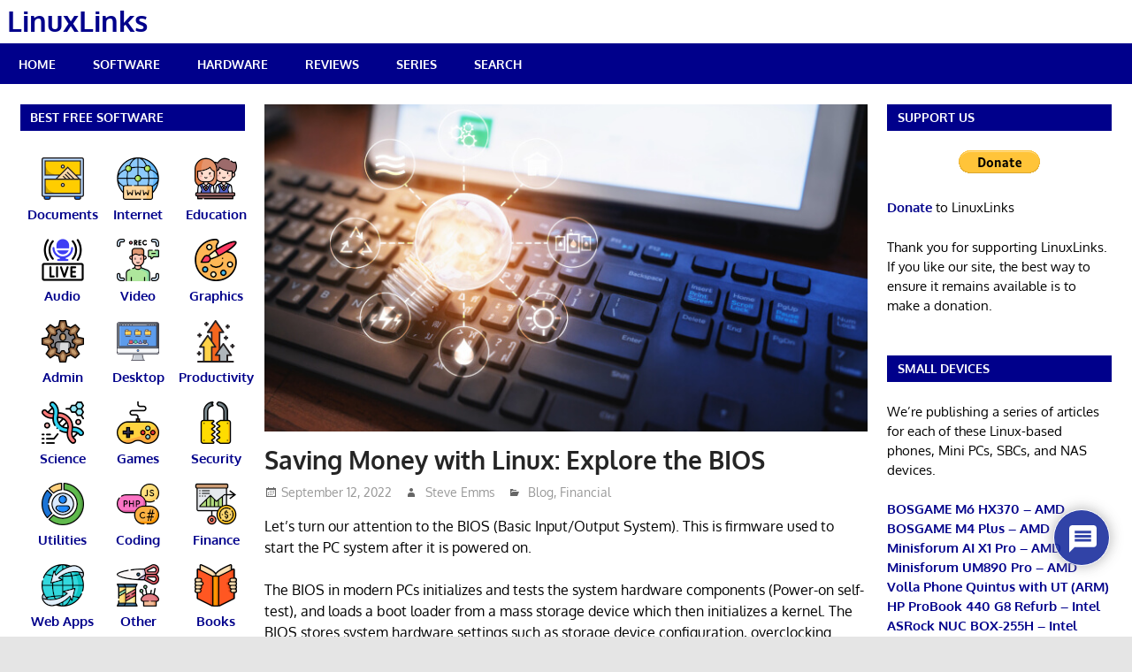

--- FILE ---
content_type: text/html; charset=UTF-8
request_url: https://www.linuxlinks.com/saving-money-linux-bios/
body_size: 27065
content:
<!DOCTYPE html>
<html lang="en-GB">

<head>
<meta charset="UTF-8">
<meta name="viewport" content="width=device-width, initial-scale=1">
<link rel="profile" href="https://gmpg.org/xfn/11">
<link rel="pingback" href="https://www.linuxlinks.com/xmlrpc.php">

<meta name='robots' content='index, follow, max-image-preview:large, max-snippet:-1, max-video-preview:-1' />

	<!-- This site is optimized with the Yoast SEO plugin v26.8 - https://yoast.com/product/yoast-seo-wordpress/ -->
	<title>Saving Money with Linux: Explore the BIOS - LinuxLinks</title>
	<meta name="description" content="We explore ways you can reduce the running costs of your computer by making changes to a PC&#039;s Basic Input/Output System (BIOS)." />
	<link rel="canonical" href="https://www.linuxlinks.com/saving-money-linux-bios/" />
	<link rel="next" href="https://www.linuxlinks.com/saving-money-linux-bios/2/" />
	<meta property="og:locale" content="en_GB" />
	<meta property="og:type" content="article" />
	<meta property="og:title" content="Saving Money with Linux: Explore the BIOS - LinuxLinks" />
	<meta property="og:description" content="We explore ways you can reduce the running costs of your computer by making changes to a PC&#039;s Basic Input/Output System (BIOS)." />
	<meta property="og:url" content="https://www.linuxlinks.com/saving-money-linux-bios/" />
	<meta property="og:site_name" content="LinuxLinks" />
	<meta property="article:published_time" content="2022-09-12T07:21:55+00:00" />
	<meta property="og:image" content="https://www.linuxlinks.com/wp-content/uploads/2022/08/energy-saving-technology.jpg" />
	<meta property="og:image:width" content="700" />
	<meta property="og:image:height" content="380" />
	<meta property="og:image:type" content="image/jpeg" />
	<meta name="author" content="Steve Emms" />
	<meta name="twitter:card" content="summary_large_image" />
	<meta name="twitter:label1" content="Written by" />
	<meta name="twitter:data1" content="Steve Emms" />
	<meta name="twitter:label2" content="Estimated reading time" />
	<meta name="twitter:data2" content="8 minutes" />
	<script type="application/ld+json" class="yoast-schema-graph">{"@context":"https://schema.org","@graph":[{"@type":"Article","@id":"https://www.linuxlinks.com/saving-money-linux-bios/#article","isPartOf":{"@id":"https://www.linuxlinks.com/saving-money-linux-bios/"},"author":{"name":"Steve Emms","@id":"https://www.linuxlinks.com/#/schema/person/17dfabbd529c578efaa94d3386f03261"},"headline":"Saving Money with Linux: Explore the BIOS","datePublished":"2022-09-12T07:21:55+00:00","mainEntityOfPage":{"@id":"https://www.linuxlinks.com/saving-money-linux-bios/"},"wordCount":1657,"commentCount":0,"image":{"@id":"https://www.linuxlinks.com/saving-money-linux-bios/#primaryimage"},"thumbnailUrl":"https://www.linuxlinks.com/wp-content/uploads/2022/08/energy-saving-technology.jpg","keywords":["BIOS","electricity","firmware","power saving"],"articleSection":["Blog","Financial"],"inLanguage":"en-GB","potentialAction":[{"@type":"CommentAction","name":"Comment","target":["https://www.linuxlinks.com/saving-money-linux-bios/#respond"]}]},{"@type":"WebPage","@id":"https://www.linuxlinks.com/saving-money-linux-bios/","url":"https://www.linuxlinks.com/saving-money-linux-bios/","name":"Saving Money with Linux: Explore the BIOS - LinuxLinks","isPartOf":{"@id":"https://www.linuxlinks.com/#website"},"primaryImageOfPage":{"@id":"https://www.linuxlinks.com/saving-money-linux-bios/#primaryimage"},"image":{"@id":"https://www.linuxlinks.com/saving-money-linux-bios/#primaryimage"},"thumbnailUrl":"https://www.linuxlinks.com/wp-content/uploads/2022/08/energy-saving-technology.jpg","datePublished":"2022-09-12T07:21:55+00:00","author":{"@id":"https://www.linuxlinks.com/#/schema/person/17dfabbd529c578efaa94d3386f03261"},"description":"We explore ways you can reduce the running costs of your computer by making changes to a PC's Basic Input/Output System (BIOS).","inLanguage":"en-GB","potentialAction":[{"@type":"ReadAction","target":["https://www.linuxlinks.com/saving-money-linux-bios/"]}]},{"@type":"ImageObject","inLanguage":"en-GB","@id":"https://www.linuxlinks.com/saving-money-linux-bios/#primaryimage","url":"https://www.linuxlinks.com/wp-content/uploads/2022/08/energy-saving-technology.jpg","contentUrl":"https://www.linuxlinks.com/wp-content/uploads/2022/08/energy-saving-technology.jpg","width":700,"height":380,"caption":"Saving Money with Linux"},{"@type":"WebSite","@id":"https://www.linuxlinks.com/#website","url":"https://www.linuxlinks.com/","name":"LinuxLinks","description":"The Linux Portal Site","potentialAction":[{"@type":"SearchAction","target":{"@type":"EntryPoint","urlTemplate":"https://www.linuxlinks.com/?s={search_term_string}"},"query-input":{"@type":"PropertyValueSpecification","valueRequired":true,"valueName":"search_term_string"}}],"inLanguage":"en-GB"},{"@type":"Person","@id":"https://www.linuxlinks.com/#/schema/person/17dfabbd529c578efaa94d3386f03261","name":"Steve Emms","image":{"@type":"ImageObject","inLanguage":"en-GB","@id":"https://www.linuxlinks.com/#/schema/person/image/","url":"https://secure.gravatar.com/avatar/15a7935c195c9b55b5f70f1b95f26b5e0a8e062919d8cf9a3f6f6b8c29beedda?s=96&d=identicon&r=g","contentUrl":"https://secure.gravatar.com/avatar/15a7935c195c9b55b5f70f1b95f26b5e0a8e062919d8cf9a3f6f6b8c29beedda?s=96&d=identicon&r=g","caption":"Steve Emms"},"url":"https://www.linuxlinks.com/author/linuxlinks/"}]}</script>
	<!-- / Yoast SEO plugin. -->


<link rel='dns-prefetch' href='//www.linuxlinks.com' />
<link rel='dns-prefetch' href='//www.google.com' />
<link rel='dns-prefetch' href='//stats.wp.com' />
<link rel="alternate" type="application/rss+xml" title="LinuxLinks &raquo; Feed" href="https://www.linuxlinks.com/feed/" />
<link rel="alternate" type="application/rss+xml" title="LinuxLinks &raquo; Comments Feed" href="https://www.linuxlinks.com/comments/feed/" />
<link rel="alternate" type="application/rss+xml" title="LinuxLinks &raquo; Saving Money with Linux: Explore the BIOS Comments Feed" href="https://www.linuxlinks.com/saving-money-linux-bios/feed/" />
<link rel="alternate" title="oEmbed (JSON)" type="application/json+oembed" href="https://www.linuxlinks.com/wp-json/oembed/1.0/embed?url=https%3A%2F%2Fwww.linuxlinks.com%2Fsaving-money-linux-bios%2F" />
<link rel="alternate" title="oEmbed (XML)" type="text/xml+oembed" href="https://www.linuxlinks.com/wp-json/oembed/1.0/embed?url=https%3A%2F%2Fwww.linuxlinks.com%2Fsaving-money-linux-bios%2F&#038;format=xml" />
<style id='wp-img-auto-sizes-contain-inline-css' type='text/css'>
img:is([sizes=auto i],[sizes^="auto," i]){contain-intrinsic-size:3000px 1500px}
/*# sourceURL=wp-img-auto-sizes-contain-inline-css */
</style>
<link rel='stylesheet' id='gambit-theme-fonts-css' href='https://www.linuxlinks.com/wp-content/fonts/bd137eba15750e60dcd2093a1b6bf29a.css?ver=20201110' type='text/css' media='all' />
<style id='wp-emoji-styles-inline-css' type='text/css'>

	img.wp-smiley, img.emoji {
		display: inline !important;
		border: none !important;
		box-shadow: none !important;
		height: 1em !important;
		width: 1em !important;
		margin: 0 0.07em !important;
		vertical-align: -0.1em !important;
		background: none !important;
		padding: 0 !important;
	}
/*# sourceURL=wp-emoji-styles-inline-css */
</style>
<style id='wp-block-library-inline-css' type='text/css'>
:root{--wp-block-synced-color:#7a00df;--wp-block-synced-color--rgb:122,0,223;--wp-bound-block-color:var(--wp-block-synced-color);--wp-editor-canvas-background:#ddd;--wp-admin-theme-color:#007cba;--wp-admin-theme-color--rgb:0,124,186;--wp-admin-theme-color-darker-10:#006ba1;--wp-admin-theme-color-darker-10--rgb:0,107,160.5;--wp-admin-theme-color-darker-20:#005a87;--wp-admin-theme-color-darker-20--rgb:0,90,135;--wp-admin-border-width-focus:2px}@media (min-resolution:192dpi){:root{--wp-admin-border-width-focus:1.5px}}.wp-element-button{cursor:pointer}:root .has-very-light-gray-background-color{background-color:#eee}:root .has-very-dark-gray-background-color{background-color:#313131}:root .has-very-light-gray-color{color:#eee}:root .has-very-dark-gray-color{color:#313131}:root .has-vivid-green-cyan-to-vivid-cyan-blue-gradient-background{background:linear-gradient(135deg,#00d084,#0693e3)}:root .has-purple-crush-gradient-background{background:linear-gradient(135deg,#34e2e4,#4721fb 50%,#ab1dfe)}:root .has-hazy-dawn-gradient-background{background:linear-gradient(135deg,#faaca8,#dad0ec)}:root .has-subdued-olive-gradient-background{background:linear-gradient(135deg,#fafae1,#67a671)}:root .has-atomic-cream-gradient-background{background:linear-gradient(135deg,#fdd79a,#004a59)}:root .has-nightshade-gradient-background{background:linear-gradient(135deg,#330968,#31cdcf)}:root .has-midnight-gradient-background{background:linear-gradient(135deg,#020381,#2874fc)}:root{--wp--preset--font-size--normal:16px;--wp--preset--font-size--huge:42px}.has-regular-font-size{font-size:1em}.has-larger-font-size{font-size:2.625em}.has-normal-font-size{font-size:var(--wp--preset--font-size--normal)}.has-huge-font-size{font-size:var(--wp--preset--font-size--huge)}.has-text-align-center{text-align:center}.has-text-align-left{text-align:left}.has-text-align-right{text-align:right}.has-fit-text{white-space:nowrap!important}#end-resizable-editor-section{display:none}.aligncenter{clear:both}.items-justified-left{justify-content:flex-start}.items-justified-center{justify-content:center}.items-justified-right{justify-content:flex-end}.items-justified-space-between{justify-content:space-between}.screen-reader-text{border:0;clip-path:inset(50%);height:1px;margin:-1px;overflow:hidden;padding:0;position:absolute;width:1px;word-wrap:normal!important}.screen-reader-text:focus{background-color:#ddd;clip-path:none;color:#444;display:block;font-size:1em;height:auto;left:5px;line-height:normal;padding:15px 23px 14px;text-decoration:none;top:5px;width:auto;z-index:100000}html :where(.has-border-color){border-style:solid}html :where([style*=border-top-color]){border-top-style:solid}html :where([style*=border-right-color]){border-right-style:solid}html :where([style*=border-bottom-color]){border-bottom-style:solid}html :where([style*=border-left-color]){border-left-style:solid}html :where([style*=border-width]){border-style:solid}html :where([style*=border-top-width]){border-top-style:solid}html :where([style*=border-right-width]){border-right-style:solid}html :where([style*=border-bottom-width]){border-bottom-style:solid}html :where([style*=border-left-width]){border-left-style:solid}html :where(img[class*=wp-image-]){height:auto;max-width:100%}:where(figure){margin:0 0 1em}html :where(.is-position-sticky){--wp-admin--admin-bar--position-offset:var(--wp-admin--admin-bar--height,0px)}@media screen and (max-width:600px){html :where(.is-position-sticky){--wp-admin--admin-bar--position-offset:0px}}

/*# sourceURL=wp-block-library-inline-css */
</style><style id='global-styles-inline-css' type='text/css'>
:root{--wp--preset--aspect-ratio--square: 1;--wp--preset--aspect-ratio--4-3: 4/3;--wp--preset--aspect-ratio--3-4: 3/4;--wp--preset--aspect-ratio--3-2: 3/2;--wp--preset--aspect-ratio--2-3: 2/3;--wp--preset--aspect-ratio--16-9: 16/9;--wp--preset--aspect-ratio--9-16: 9/16;--wp--preset--color--black: #000000;--wp--preset--color--cyan-bluish-gray: #abb8c3;--wp--preset--color--white: #ffffff;--wp--preset--color--pale-pink: #f78da7;--wp--preset--color--vivid-red: #cf2e2e;--wp--preset--color--luminous-vivid-orange: #ff6900;--wp--preset--color--luminous-vivid-amber: #fcb900;--wp--preset--color--light-green-cyan: #7bdcb5;--wp--preset--color--vivid-green-cyan: #00d084;--wp--preset--color--pale-cyan-blue: #8ed1fc;--wp--preset--color--vivid-cyan-blue: #0693e3;--wp--preset--color--vivid-purple: #9b51e0;--wp--preset--color--primary: #1585b5;--wp--preset--color--secondary: #006c9c;--wp--preset--color--tertiary: #005282;--wp--preset--color--accent: #b52315;--wp--preset--color--highlight: #15b545;--wp--preset--color--light-gray: #e5e5e5;--wp--preset--color--gray: #999999;--wp--preset--color--dark-gray: #252525;--wp--preset--gradient--vivid-cyan-blue-to-vivid-purple: linear-gradient(135deg,rgb(6,147,227) 0%,rgb(155,81,224) 100%);--wp--preset--gradient--light-green-cyan-to-vivid-green-cyan: linear-gradient(135deg,rgb(122,220,180) 0%,rgb(0,208,130) 100%);--wp--preset--gradient--luminous-vivid-amber-to-luminous-vivid-orange: linear-gradient(135deg,rgb(252,185,0) 0%,rgb(255,105,0) 100%);--wp--preset--gradient--luminous-vivid-orange-to-vivid-red: linear-gradient(135deg,rgb(255,105,0) 0%,rgb(207,46,46) 100%);--wp--preset--gradient--very-light-gray-to-cyan-bluish-gray: linear-gradient(135deg,rgb(238,238,238) 0%,rgb(169,184,195) 100%);--wp--preset--gradient--cool-to-warm-spectrum: linear-gradient(135deg,rgb(74,234,220) 0%,rgb(151,120,209) 20%,rgb(207,42,186) 40%,rgb(238,44,130) 60%,rgb(251,105,98) 80%,rgb(254,248,76) 100%);--wp--preset--gradient--blush-light-purple: linear-gradient(135deg,rgb(255,206,236) 0%,rgb(152,150,240) 100%);--wp--preset--gradient--blush-bordeaux: linear-gradient(135deg,rgb(254,205,165) 0%,rgb(254,45,45) 50%,rgb(107,0,62) 100%);--wp--preset--gradient--luminous-dusk: linear-gradient(135deg,rgb(255,203,112) 0%,rgb(199,81,192) 50%,rgb(65,88,208) 100%);--wp--preset--gradient--pale-ocean: linear-gradient(135deg,rgb(255,245,203) 0%,rgb(182,227,212) 50%,rgb(51,167,181) 100%);--wp--preset--gradient--electric-grass: linear-gradient(135deg,rgb(202,248,128) 0%,rgb(113,206,126) 100%);--wp--preset--gradient--midnight: linear-gradient(135deg,rgb(2,3,129) 0%,rgb(40,116,252) 100%);--wp--preset--font-size--small: 13px;--wp--preset--font-size--medium: 20px;--wp--preset--font-size--large: 36px;--wp--preset--font-size--x-large: 42px;--wp--preset--spacing--20: 0.44rem;--wp--preset--spacing--30: 0.67rem;--wp--preset--spacing--40: 1rem;--wp--preset--spacing--50: 1.5rem;--wp--preset--spacing--60: 2.25rem;--wp--preset--spacing--70: 3.38rem;--wp--preset--spacing--80: 5.06rem;--wp--preset--shadow--natural: 6px 6px 9px rgba(0, 0, 0, 0.2);--wp--preset--shadow--deep: 12px 12px 50px rgba(0, 0, 0, 0.4);--wp--preset--shadow--sharp: 6px 6px 0px rgba(0, 0, 0, 0.2);--wp--preset--shadow--outlined: 6px 6px 0px -3px rgb(255, 255, 255), 6px 6px rgb(0, 0, 0);--wp--preset--shadow--crisp: 6px 6px 0px rgb(0, 0, 0);}:where(.is-layout-flex){gap: 0.5em;}:where(.is-layout-grid){gap: 0.5em;}body .is-layout-flex{display: flex;}.is-layout-flex{flex-wrap: wrap;align-items: center;}.is-layout-flex > :is(*, div){margin: 0;}body .is-layout-grid{display: grid;}.is-layout-grid > :is(*, div){margin: 0;}:where(.wp-block-columns.is-layout-flex){gap: 2em;}:where(.wp-block-columns.is-layout-grid){gap: 2em;}:where(.wp-block-post-template.is-layout-flex){gap: 1.25em;}:where(.wp-block-post-template.is-layout-grid){gap: 1.25em;}.has-black-color{color: var(--wp--preset--color--black) !important;}.has-cyan-bluish-gray-color{color: var(--wp--preset--color--cyan-bluish-gray) !important;}.has-white-color{color: var(--wp--preset--color--white) !important;}.has-pale-pink-color{color: var(--wp--preset--color--pale-pink) !important;}.has-vivid-red-color{color: var(--wp--preset--color--vivid-red) !important;}.has-luminous-vivid-orange-color{color: var(--wp--preset--color--luminous-vivid-orange) !important;}.has-luminous-vivid-amber-color{color: var(--wp--preset--color--luminous-vivid-amber) !important;}.has-light-green-cyan-color{color: var(--wp--preset--color--light-green-cyan) !important;}.has-vivid-green-cyan-color{color: var(--wp--preset--color--vivid-green-cyan) !important;}.has-pale-cyan-blue-color{color: var(--wp--preset--color--pale-cyan-blue) !important;}.has-vivid-cyan-blue-color{color: var(--wp--preset--color--vivid-cyan-blue) !important;}.has-vivid-purple-color{color: var(--wp--preset--color--vivid-purple) !important;}.has-black-background-color{background-color: var(--wp--preset--color--black) !important;}.has-cyan-bluish-gray-background-color{background-color: var(--wp--preset--color--cyan-bluish-gray) !important;}.has-white-background-color{background-color: var(--wp--preset--color--white) !important;}.has-pale-pink-background-color{background-color: var(--wp--preset--color--pale-pink) !important;}.has-vivid-red-background-color{background-color: var(--wp--preset--color--vivid-red) !important;}.has-luminous-vivid-orange-background-color{background-color: var(--wp--preset--color--luminous-vivid-orange) !important;}.has-luminous-vivid-amber-background-color{background-color: var(--wp--preset--color--luminous-vivid-amber) !important;}.has-light-green-cyan-background-color{background-color: var(--wp--preset--color--light-green-cyan) !important;}.has-vivid-green-cyan-background-color{background-color: var(--wp--preset--color--vivid-green-cyan) !important;}.has-pale-cyan-blue-background-color{background-color: var(--wp--preset--color--pale-cyan-blue) !important;}.has-vivid-cyan-blue-background-color{background-color: var(--wp--preset--color--vivid-cyan-blue) !important;}.has-vivid-purple-background-color{background-color: var(--wp--preset--color--vivid-purple) !important;}.has-black-border-color{border-color: var(--wp--preset--color--black) !important;}.has-cyan-bluish-gray-border-color{border-color: var(--wp--preset--color--cyan-bluish-gray) !important;}.has-white-border-color{border-color: var(--wp--preset--color--white) !important;}.has-pale-pink-border-color{border-color: var(--wp--preset--color--pale-pink) !important;}.has-vivid-red-border-color{border-color: var(--wp--preset--color--vivid-red) !important;}.has-luminous-vivid-orange-border-color{border-color: var(--wp--preset--color--luminous-vivid-orange) !important;}.has-luminous-vivid-amber-border-color{border-color: var(--wp--preset--color--luminous-vivid-amber) !important;}.has-light-green-cyan-border-color{border-color: var(--wp--preset--color--light-green-cyan) !important;}.has-vivid-green-cyan-border-color{border-color: var(--wp--preset--color--vivid-green-cyan) !important;}.has-pale-cyan-blue-border-color{border-color: var(--wp--preset--color--pale-cyan-blue) !important;}.has-vivid-cyan-blue-border-color{border-color: var(--wp--preset--color--vivid-cyan-blue) !important;}.has-vivid-purple-border-color{border-color: var(--wp--preset--color--vivid-purple) !important;}.has-vivid-cyan-blue-to-vivid-purple-gradient-background{background: var(--wp--preset--gradient--vivid-cyan-blue-to-vivid-purple) !important;}.has-light-green-cyan-to-vivid-green-cyan-gradient-background{background: var(--wp--preset--gradient--light-green-cyan-to-vivid-green-cyan) !important;}.has-luminous-vivid-amber-to-luminous-vivid-orange-gradient-background{background: var(--wp--preset--gradient--luminous-vivid-amber-to-luminous-vivid-orange) !important;}.has-luminous-vivid-orange-to-vivid-red-gradient-background{background: var(--wp--preset--gradient--luminous-vivid-orange-to-vivid-red) !important;}.has-very-light-gray-to-cyan-bluish-gray-gradient-background{background: var(--wp--preset--gradient--very-light-gray-to-cyan-bluish-gray) !important;}.has-cool-to-warm-spectrum-gradient-background{background: var(--wp--preset--gradient--cool-to-warm-spectrum) !important;}.has-blush-light-purple-gradient-background{background: var(--wp--preset--gradient--blush-light-purple) !important;}.has-blush-bordeaux-gradient-background{background: var(--wp--preset--gradient--blush-bordeaux) !important;}.has-luminous-dusk-gradient-background{background: var(--wp--preset--gradient--luminous-dusk) !important;}.has-pale-ocean-gradient-background{background: var(--wp--preset--gradient--pale-ocean) !important;}.has-electric-grass-gradient-background{background: var(--wp--preset--gradient--electric-grass) !important;}.has-midnight-gradient-background{background: var(--wp--preset--gradient--midnight) !important;}.has-small-font-size{font-size: var(--wp--preset--font-size--small) !important;}.has-medium-font-size{font-size: var(--wp--preset--font-size--medium) !important;}.has-large-font-size{font-size: var(--wp--preset--font-size--large) !important;}.has-x-large-font-size{font-size: var(--wp--preset--font-size--x-large) !important;}
/*# sourceURL=global-styles-inline-css */
</style>

<style id='classic-theme-styles-inline-css' type='text/css'>
/*! This file is auto-generated */
.wp-block-button__link{color:#fff;background-color:#32373c;border-radius:9999px;box-shadow:none;text-decoration:none;padding:calc(.667em + 2px) calc(1.333em + 2px);font-size:1.125em}.wp-block-file__button{background:#32373c;color:#fff;text-decoration:none}
/*# sourceURL=/wp-includes/css/classic-themes.min.css */
</style>
<link rel='stylesheet' id='gambit-stylesheet-css' href='https://www.linuxlinks.com/wp-content/themes/gambit/style.css?ver=1.9.2' type='text/css' media='all' />
<style id='gambit-stylesheet-inline-css' type='text/css'>
.site-description { position: absolute; clip: rect(1px, 1px, 1px, 1px); width: 1px; height: 1px; overflow: hidden; }
/*# sourceURL=gambit-stylesheet-inline-css */
</style>
<link rel='stylesheet' id='gambit-safari-flexbox-fixes-css' href='https://www.linuxlinks.com/wp-content/themes/gambit/assets/css/safari-flexbox-fixes.css?ver=20210115' type='text/css' media='all' />
<link rel='stylesheet' id='genericons-css' href='https://www.linuxlinks.com/wp-content/plugins/jetpack/_inc/genericons/genericons/genericons.css?ver=3.1' type='text/css' media='all' />
<link rel='stylesheet' id='tablepress-default-css' href='https://www.linuxlinks.com/wp-content/tablepress-combined.min.css?ver=102' type='text/css' media='all' />
<link rel='stylesheet' id='wpdiscuz-frontend-css-css' href='https://www.linuxlinks.com/wp-content/plugins/wpdiscuz/themes/default/style.css?ver=7.6.45' type='text/css' media='all' />
<style id='wpdiscuz-frontend-css-inline-css' type='text/css'>
 #wpdcom .wpd-blog-administrator .wpd-comment-label{color:#ffffff;background-color:#00B38F;border:none}#wpdcom .wpd-blog-administrator .wpd-comment-author, #wpdcom .wpd-blog-administrator .wpd-comment-author a{color:#00B38F}#wpdcom.wpd-layout-1 .wpd-comment .wpd-blog-administrator .wpd-avatar img{border-color:#00B38F}#wpdcom.wpd-layout-2 .wpd-comment.wpd-reply .wpd-comment-wrap.wpd-blog-administrator{border-left:3px solid #00B38F}#wpdcom.wpd-layout-2 .wpd-comment .wpd-blog-administrator .wpd-avatar img{border-bottom-color:#00B38F}#wpdcom.wpd-layout-3 .wpd-blog-administrator .wpd-comment-subheader{border-top:1px dashed #00B38F}#wpdcom.wpd-layout-3 .wpd-reply .wpd-blog-administrator .wpd-comment-right{border-left:1px solid #00B38F}#wpdcom .wpd-blog-editor .wpd-comment-label{color:#ffffff;background-color:#7000cc;border:none}#wpdcom .wpd-blog-editor .wpd-comment-author, #wpdcom .wpd-blog-editor .wpd-comment-author a{color:#7000cc}#wpdcom.wpd-layout-1 .wpd-comment .wpd-blog-editor .wpd-avatar img{border-color:#7000cc}#wpdcom.wpd-layout-2 .wpd-comment.wpd-reply .wpd-comment-wrap.wpd-blog-editor{border-left:3px solid #7000cc}#wpdcom.wpd-layout-2 .wpd-comment .wpd-blog-editor .wpd-avatar img{border-bottom-color:#7000cc}#wpdcom.wpd-layout-3 .wpd-blog-editor .wpd-comment-subheader{border-top:1px dashed #7000cc}#wpdcom.wpd-layout-3 .wpd-reply .wpd-blog-editor .wpd-comment-right{border-left:1px solid #7000cc}#wpdcom .wpd-blog-author .wpd-comment-label{color:#ffffff;background-color:#7000cc;border:none}#wpdcom .wpd-blog-author .wpd-comment-author, #wpdcom .wpd-blog-author .wpd-comment-author a{color:#7000cc}#wpdcom.wpd-layout-1 .wpd-comment .wpd-blog-author .wpd-avatar img{border-color:#7000cc}#wpdcom.wpd-layout-2 .wpd-comment .wpd-blog-author .wpd-avatar img{border-bottom-color:#7000cc}#wpdcom.wpd-layout-3 .wpd-blog-author .wpd-comment-subheader{border-top:1px dashed #7000cc}#wpdcom.wpd-layout-3 .wpd-reply .wpd-blog-author .wpd-comment-right{border-left:1px solid #7000cc}#wpdcom .wpd-blog-contributor .wpd-comment-label{color:#ffffff;background-color:#00B38F;border:none}#wpdcom .wpd-blog-contributor .wpd-comment-author, #wpdcom .wpd-blog-contributor .wpd-comment-author a{color:#00B38F}#wpdcom.wpd-layout-1 .wpd-comment .wpd-blog-contributor .wpd-avatar img{border-color:#00B38F}#wpdcom.wpd-layout-2 .wpd-comment .wpd-blog-contributor .wpd-avatar img{border-bottom-color:#00B38F}#wpdcom.wpd-layout-3 .wpd-blog-contributor .wpd-comment-subheader{border-top:1px dashed #00B38F}#wpdcom.wpd-layout-3 .wpd-reply .wpd-blog-contributor .wpd-comment-right{border-left:1px solid #00B38F}#wpdcom .wpd-blog-subscriber .wpd-comment-label{color:#ffffff;background-color:#00B38F;border:none}#wpdcom .wpd-blog-subscriber .wpd-comment-author, #wpdcom .wpd-blog-subscriber .wpd-comment-author a{color:#00B38F}#wpdcom.wpd-layout-2 .wpd-comment .wpd-blog-subscriber .wpd-avatar img{border-bottom-color:#00B38F}#wpdcom.wpd-layout-3 .wpd-blog-subscriber .wpd-comment-subheader{border-top:1px dashed #00B38F}#wpdcom .wpd-blog-give_manager .wpd-comment-label{color:#ffffff;background-color:#00B38F;border:none}#wpdcom .wpd-blog-give_manager .wpd-comment-author, #wpdcom .wpd-blog-give_manager .wpd-comment-author a{color:#00B38F}#wpdcom.wpd-layout-1 .wpd-comment .wpd-blog-give_manager .wpd-avatar img{border-color:#00B38F}#wpdcom.wpd-layout-2 .wpd-comment .wpd-blog-give_manager .wpd-avatar img{border-bottom-color:#00B38F}#wpdcom.wpd-layout-3 .wpd-blog-give_manager .wpd-comment-subheader{border-top:1px dashed #00B38F}#wpdcom.wpd-layout-3 .wpd-reply .wpd-blog-give_manager .wpd-comment-right{border-left:1px solid #00B38F}#wpdcom .wpd-blog-give_accountant .wpd-comment-label{color:#ffffff;background-color:#00B38F;border:none}#wpdcom .wpd-blog-give_accountant .wpd-comment-author, #wpdcom .wpd-blog-give_accountant .wpd-comment-author a{color:#00B38F}#wpdcom.wpd-layout-1 .wpd-comment .wpd-blog-give_accountant .wpd-avatar img{border-color:#00B38F}#wpdcom.wpd-layout-2 .wpd-comment .wpd-blog-give_accountant .wpd-avatar img{border-bottom-color:#00B38F}#wpdcom.wpd-layout-3 .wpd-blog-give_accountant .wpd-comment-subheader{border-top:1px dashed #00B38F}#wpdcom.wpd-layout-3 .wpd-reply .wpd-blog-give_accountant .wpd-comment-right{border-left:1px solid #00B38F}#wpdcom .wpd-blog-give_worker .wpd-comment-label{color:#ffffff;background-color:#00B38F;border:none}#wpdcom .wpd-blog-give_worker .wpd-comment-author, #wpdcom .wpd-blog-give_worker .wpd-comment-author a{color:#00B38F}#wpdcom.wpd-layout-1 .wpd-comment .wpd-blog-give_worker .wpd-avatar img{border-color:#00B38F}#wpdcom.wpd-layout-2 .wpd-comment .wpd-blog-give_worker .wpd-avatar img{border-bottom-color:#00B38F}#wpdcom.wpd-layout-3 .wpd-blog-give_worker .wpd-comment-subheader{border-top:1px dashed #00B38F}#wpdcom.wpd-layout-3 .wpd-reply .wpd-blog-give_worker .wpd-comment-right{border-left:1px solid #00B38F}#wpdcom .wpd-blog-give_donor .wpd-comment-label{color:#ffffff;background-color:#00B38F;border:none}#wpdcom .wpd-blog-give_donor .wpd-comment-author, #wpdcom .wpd-blog-give_donor .wpd-comment-author a{color:#00B38F}#wpdcom.wpd-layout-1 .wpd-comment .wpd-blog-give_donor .wpd-avatar img{border-color:#00B38F}#wpdcom.wpd-layout-2 .wpd-comment .wpd-blog-give_donor .wpd-avatar img{border-bottom-color:#00B38F}#wpdcom.wpd-layout-3 .wpd-blog-give_donor .wpd-comment-subheader{border-top:1px dashed #00B38F}#wpdcom.wpd-layout-3 .wpd-reply .wpd-blog-give_donor .wpd-comment-right{border-left:1px solid #00B38F}#wpdcom .wpd-blog-bbp_keymaster .wpd-comment-label{color:#ffffff;background-color:#00B38F;border:none}#wpdcom .wpd-blog-bbp_keymaster .wpd-comment-author, #wpdcom .wpd-blog-bbp_keymaster .wpd-comment-author a{color:#00B38F}#wpdcom.wpd-layout-1 .wpd-comment .wpd-blog-bbp_keymaster .wpd-avatar img{border-color:#00B38F}#wpdcom.wpd-layout-2 .wpd-comment .wpd-blog-bbp_keymaster .wpd-avatar img{border-bottom-color:#00B38F}#wpdcom.wpd-layout-3 .wpd-blog-bbp_keymaster .wpd-comment-subheader{border-top:1px dashed #00B38F}#wpdcom.wpd-layout-3 .wpd-reply .wpd-blog-bbp_keymaster .wpd-comment-right{border-left:1px solid #00B38F}#wpdcom .wpd-blog-bbp_spectator .wpd-comment-label{color:#ffffff;background-color:#00B38F;border:none}#wpdcom .wpd-blog-bbp_spectator .wpd-comment-author, #wpdcom .wpd-blog-bbp_spectator .wpd-comment-author a{color:#00B38F}#wpdcom.wpd-layout-1 .wpd-comment .wpd-blog-bbp_spectator .wpd-avatar img{border-color:#00B38F}#wpdcom.wpd-layout-2 .wpd-comment .wpd-blog-bbp_spectator .wpd-avatar img{border-bottom-color:#00B38F}#wpdcom.wpd-layout-3 .wpd-blog-bbp_spectator .wpd-comment-subheader{border-top:1px dashed #00B38F}#wpdcom.wpd-layout-3 .wpd-reply .wpd-blog-bbp_spectator .wpd-comment-right{border-left:1px solid #00B38F}#wpdcom .wpd-blog-bbp_blocked .wpd-comment-label{color:#ffffff;background-color:#00B38F;border:none}#wpdcom .wpd-blog-bbp_blocked .wpd-comment-author, #wpdcom .wpd-blog-bbp_blocked .wpd-comment-author a{color:#00B38F}#wpdcom.wpd-layout-1 .wpd-comment .wpd-blog-bbp_blocked .wpd-avatar img{border-color:#00B38F}#wpdcom.wpd-layout-2 .wpd-comment .wpd-blog-bbp_blocked .wpd-avatar img{border-bottom-color:#00B38F}#wpdcom.wpd-layout-3 .wpd-blog-bbp_blocked .wpd-comment-subheader{border-top:1px dashed #00B38F}#wpdcom.wpd-layout-3 .wpd-reply .wpd-blog-bbp_blocked .wpd-comment-right{border-left:1px solid #00B38F}#wpdcom .wpd-blog-bbp_moderator .wpd-comment-label{color:#ffffff;background-color:#00B38F;border:none}#wpdcom .wpd-blog-bbp_moderator .wpd-comment-author, #wpdcom .wpd-blog-bbp_moderator .wpd-comment-author a{color:#00B38F}#wpdcom.wpd-layout-1 .wpd-comment .wpd-blog-bbp_moderator .wpd-avatar img{border-color:#00B38F}#wpdcom.wpd-layout-2 .wpd-comment .wpd-blog-bbp_moderator .wpd-avatar img{border-bottom-color:#00B38F}#wpdcom.wpd-layout-3 .wpd-blog-bbp_moderator .wpd-comment-subheader{border-top:1px dashed #00B38F}#wpdcom.wpd-layout-3 .wpd-reply .wpd-blog-bbp_moderator .wpd-comment-right{border-left:1px solid #00B38F}#wpdcom .wpd-blog-bbp_participant .wpd-comment-label{color:#ffffff;background-color:#00B38F;border:none}#wpdcom .wpd-blog-bbp_participant .wpd-comment-author, #wpdcom .wpd-blog-bbp_participant .wpd-comment-author a{color:#00B38F}#wpdcom.wpd-layout-1 .wpd-comment .wpd-blog-bbp_participant .wpd-avatar img{border-color:#00B38F}#wpdcom.wpd-layout-2 .wpd-comment .wpd-blog-bbp_participant .wpd-avatar img{border-bottom-color:#00B38F}#wpdcom.wpd-layout-3 .wpd-blog-bbp_participant .wpd-comment-subheader{border-top:1px dashed #00B38F}#wpdcom.wpd-layout-3 .wpd-reply .wpd-blog-bbp_participant .wpd-comment-right{border-left:1px solid #00B38F}#wpdcom .wpd-blog-wpseo_manager .wpd-comment-label{color:#ffffff;background-color:#00B38F;border:none}#wpdcom .wpd-blog-wpseo_manager .wpd-comment-author, #wpdcom .wpd-blog-wpseo_manager .wpd-comment-author a{color:#00B38F}#wpdcom.wpd-layout-1 .wpd-comment .wpd-blog-wpseo_manager .wpd-avatar img{border-color:#00B38F}#wpdcom.wpd-layout-2 .wpd-comment .wpd-blog-wpseo_manager .wpd-avatar img{border-bottom-color:#00B38F}#wpdcom.wpd-layout-3 .wpd-blog-wpseo_manager .wpd-comment-subheader{border-top:1px dashed #00B38F}#wpdcom.wpd-layout-3 .wpd-reply .wpd-blog-wpseo_manager .wpd-comment-right{border-left:1px solid #00B38F}#wpdcom .wpd-blog-wpseo_editor .wpd-comment-label{color:#ffffff;background-color:#00B38F;border:none}#wpdcom .wpd-blog-wpseo_editor .wpd-comment-author, #wpdcom .wpd-blog-wpseo_editor .wpd-comment-author a{color:#00B38F}#wpdcom.wpd-layout-1 .wpd-comment .wpd-blog-wpseo_editor .wpd-avatar img{border-color:#00B38F}#wpdcom.wpd-layout-2 .wpd-comment .wpd-blog-wpseo_editor .wpd-avatar img{border-bottom-color:#00B38F}#wpdcom.wpd-layout-3 .wpd-blog-wpseo_editor .wpd-comment-subheader{border-top:1px dashed #00B38F}#wpdcom.wpd-layout-3 .wpd-reply .wpd-blog-wpseo_editor .wpd-comment-right{border-left:1px solid #00B38F}#wpdcom .wpd-blog-post_author .wpd-comment-label{color:#ffffff;background-color:#7000cc;border:none}#wpdcom .wpd-blog-post_author .wpd-comment-author, #wpdcom .wpd-blog-post_author .wpd-comment-author a{color:#7000cc}#wpdcom .wpd-blog-post_author .wpd-avatar img{border-color:#7000cc}#wpdcom.wpd-layout-1 .wpd-comment .wpd-blog-post_author .wpd-avatar img{border-color:#7000cc}#wpdcom.wpd-layout-2 .wpd-comment.wpd-reply .wpd-comment-wrap.wpd-blog-post_author{border-left:3px solid #7000cc}#wpdcom.wpd-layout-2 .wpd-comment .wpd-blog-post_author .wpd-avatar img{border-bottom-color:#7000cc}#wpdcom.wpd-layout-3 .wpd-blog-post_author .wpd-comment-subheader{border-top:1px dashed #7000cc}#wpdcom.wpd-layout-3 .wpd-reply .wpd-blog-post_author .wpd-comment-right{border-left:1px solid #7000cc}#wpdcom .wpd-blog-guest .wpd-comment-label{color:#ffffff;background-color:#009331;border:none}#wpdcom .wpd-blog-guest .wpd-comment-author, #wpdcom .wpd-blog-guest .wpd-comment-author a{color:#009331}#wpdcom.wpd-layout-3 .wpd-blog-guest .wpd-comment-subheader{border-top:1px dashed #009331}#comments, #respond, .comments-area, #wpdcom{}#wpdcom .ql-editor > *{color:#777777}#wpdcom .ql-editor::before{}#wpdcom .ql-toolbar{border:1px solid #DDDDDD;border-top:none}#wpdcom .ql-container{border:1px solid #DDDDDD;border-bottom:none}#wpdcom .wpd-form-row .wpdiscuz-item input[type="text"], #wpdcom .wpd-form-row .wpdiscuz-item input[type="email"], #wpdcom .wpd-form-row .wpdiscuz-item input[type="url"], #wpdcom .wpd-form-row .wpdiscuz-item input[type="color"], #wpdcom .wpd-form-row .wpdiscuz-item input[type="date"], #wpdcom .wpd-form-row .wpdiscuz-item input[type="datetime"], #wpdcom .wpd-form-row .wpdiscuz-item input[type="datetime-local"], #wpdcom .wpd-form-row .wpdiscuz-item input[type="month"], #wpdcom .wpd-form-row .wpdiscuz-item input[type="number"], #wpdcom .wpd-form-row .wpdiscuz-item input[type="time"], #wpdcom textarea, #wpdcom select{border:1px solid #DDDDDD;color:#1c1c1c}#wpdcom .wpd-form-row .wpdiscuz-item textarea{border:1px solid #DDDDDD}#wpdcom input::placeholder, #wpdcom textarea::placeholder, #wpdcom input::-moz-placeholder, #wpdcom textarea::-webkit-input-placeholder{}#wpdcom .wpd-comment-text{color:#1c1c1c}#wpdcom .wpd-thread-head .wpd-thread-info{border-bottom:2px solid #1a2e9e}#wpdcom .wpd-thread-head .wpd-thread-info.wpd-reviews-tab svg{fill:#1a2e9e}#wpdcom .wpd-thread-head .wpdiscuz-user-settings{border-bottom:2px solid #1a2e9e}#wpdcom .wpd-thread-head .wpdiscuz-user-settings:hover{color:#1a2e9e}#wpdcom .wpd-comment .wpd-follow-link:hover{color:#1a2e9e}#wpdcom .wpd-comment-status .wpd-sticky{color:#1a2e9e}#wpdcom .wpd-thread-filter .wpdf-active{color:#1a2e9e;border-bottom-color:#1a2e9e}#wpdcom .wpd-comment-info-bar{border:1px dashed #4858b2;background:#e9ebf6}#wpdcom .wpd-comment-info-bar .wpd-current-view i{color:#1a2e9e}#wpdcom .wpd-filter-view-all:hover{background:#1a2e9e}#wpdcom .wpdiscuz-item .wpdiscuz-rating > label{color:#DDDDDD}#wpdcom .wpdiscuz-item .wpdiscuz-rating:not(:checked) > label:hover, .wpdiscuz-rating:not(:checked) > label:hover ~ label{}#wpdcom .wpdiscuz-item .wpdiscuz-rating > input ~ label:hover, #wpdcom .wpdiscuz-item .wpdiscuz-rating > input:not(:checked) ~ label:hover ~ label, #wpdcom .wpdiscuz-item .wpdiscuz-rating > input:not(:checked) ~ label:hover ~ label{color:#FFED85}#wpdcom .wpdiscuz-item .wpdiscuz-rating > input:checked ~ label:hover, #wpdcom .wpdiscuz-item .wpdiscuz-rating > input:checked ~ label:hover, #wpdcom .wpdiscuz-item .wpdiscuz-rating > label:hover ~ input:checked ~ label, #wpdcom .wpdiscuz-item .wpdiscuz-rating > input:checked + label:hover ~ label, #wpdcom .wpdiscuz-item .wpdiscuz-rating > input:checked ~ label:hover ~ label, .wpd-custom-field .wcf-active-star, #wpdcom .wpdiscuz-item .wpdiscuz-rating > input:checked ~ label{color:#FFD700}#wpd-post-rating .wpd-rating-wrap .wpd-rating-stars svg .wpd-star{fill:#DDDDDD}#wpd-post-rating .wpd-rating-wrap .wpd-rating-stars svg .wpd-active{fill:#FFD700}#wpd-post-rating .wpd-rating-wrap .wpd-rate-starts svg .wpd-star{fill:#DDDDDD}#wpd-post-rating .wpd-rating-wrap .wpd-rate-starts:hover svg .wpd-star{fill:#FFED85}#wpd-post-rating.wpd-not-rated .wpd-rating-wrap .wpd-rate-starts svg:hover ~ svg .wpd-star{fill:#DDDDDD}.wpdiscuz-post-rating-wrap .wpd-rating .wpd-rating-wrap .wpd-rating-stars svg .wpd-star{fill:#DDDDDD}.wpdiscuz-post-rating-wrap .wpd-rating .wpd-rating-wrap .wpd-rating-stars svg .wpd-active{fill:#FFD700}#wpdcom .wpd-comment .wpd-follow-active{color:#ff7a00}#wpdcom .page-numbers{color:#555;border:#555 1px solid}#wpdcom span.current{background:#555}#wpdcom.wpd-layout-1 .wpd-new-loaded-comment > .wpd-comment-wrap > .wpd-comment-right{background:#FFFAD6}#wpdcom.wpd-layout-2 .wpd-new-loaded-comment.wpd-comment > .wpd-comment-wrap > .wpd-comment-right{background:#FFFAD6}#wpdcom.wpd-layout-2 .wpd-new-loaded-comment.wpd-comment.wpd-reply > .wpd-comment-wrap > .wpd-comment-right{background:transparent}#wpdcom.wpd-layout-2 .wpd-new-loaded-comment.wpd-comment.wpd-reply > .wpd-comment-wrap{background:#FFFAD6}#wpdcom.wpd-layout-3 .wpd-new-loaded-comment.wpd-comment > .wpd-comment-wrap > .wpd-comment-right{background:#FFFAD6}#wpdcom .wpd-follow:hover i, #wpdcom .wpd-unfollow:hover i, #wpdcom .wpd-comment .wpd-follow-active:hover i{color:#1a2e9e}#wpdcom .wpdiscuz-readmore{cursor:pointer;color:#1a2e9e}.wpd-custom-field .wcf-pasiv-star, #wpcomm .wpdiscuz-item .wpdiscuz-rating > label{color:#DDDDDD}.wpd-wrapper .wpd-list-item.wpd-active{border-top:3px solid #1a2e9e}#wpdcom.wpd-layout-2 .wpd-comment.wpd-reply.wpd-unapproved-comment .wpd-comment-wrap{border-left:3px solid #FFFAD6}#wpdcom.wpd-layout-3 .wpd-comment.wpd-reply.wpd-unapproved-comment .wpd-comment-right{border-left:1px solid #FFFAD6}#wpdcom .wpd-prim-button{background-color:#1a2e9e;color:#FFFFFF}#wpdcom .wpd_label__check i.wpdicon-on{color:#1a2e9e;border:1px solid #8d97cf}#wpd-bubble-wrapper #wpd-bubble-all-comments-count{color:#1a2e9e}#wpd-bubble-wrapper > div{background-color:#1a2e9e}#wpd-bubble-wrapper > #wpd-bubble #wpd-bubble-add-message{background-color:#1a2e9e}#wpd-bubble-wrapper > #wpd-bubble #wpd-bubble-add-message::before{border-left-color:#1a2e9e;border-right-color:#1a2e9e}#wpd-bubble-wrapper.wpd-right-corner > #wpd-bubble #wpd-bubble-add-message::before{border-left-color:#1a2e9e;border-right-color:#1a2e9e}.wpd-inline-icon-wrapper path.wpd-inline-icon-first{fill:#1a2e9e}.wpd-inline-icon-count{background-color:#1a2e9e}.wpd-inline-icon-count::before{border-right-color:#1a2e9e}.wpd-inline-form-wrapper::before{border-bottom-color:#1a2e9e}.wpd-inline-form-question{background-color:#1a2e9e}.wpd-inline-form{background-color:#1a2e9e}.wpd-last-inline-comments-wrapper{border-color:#1a2e9e}.wpd-last-inline-comments-wrapper::before{border-bottom-color:#1a2e9e}.wpd-last-inline-comments-wrapper .wpd-view-all-inline-comments{background:#1a2e9e}.wpd-last-inline-comments-wrapper .wpd-view-all-inline-comments:hover,.wpd-last-inline-comments-wrapper .wpd-view-all-inline-comments:active,.wpd-last-inline-comments-wrapper .wpd-view-all-inline-comments:focus{background-color:#1a2e9e}#wpdcom .ql-snow .ql-tooltip[data-mode="link"]::before{content:"Enter link:"}#wpdcom .ql-snow .ql-tooltip.ql-editing a.ql-action::after{content:"Save"}.comments-area{width:auto}
/*# sourceURL=wpdiscuz-frontend-css-inline-css */
</style>
<link rel='stylesheet' id='wpdiscuz-fa-css' href='https://www.linuxlinks.com/wp-content/plugins/wpdiscuz/assets/third-party/font-awesome-5.13.0/css/fa.min.css?ver=7.6.45' type='text/css' media='all' />
<link rel='stylesheet' id='wpdiscuz-combo-css-css' href='https://www.linuxlinks.com/wp-content/plugins/wpdiscuz/assets/css/wpdiscuz-combo.min.css?ver=6.9' type='text/css' media='all' />
<style id='quads-styles-inline-css' type='text/css'>

    .quads-location ins.adsbygoogle {
        background: transparent !important;
    }.quads-location .quads_rotator_img{ opacity:1 !important;}
    .quads.quads_ad_container { display: grid; grid-template-columns: auto; grid-gap: 10px; padding: 10px; }
    .grid_image{animation: fadeIn 0.5s;-webkit-animation: fadeIn 0.5s;-moz-animation: fadeIn 0.5s;
        -o-animation: fadeIn 0.5s;-ms-animation: fadeIn 0.5s;}
    .quads-ad-label { font-size: 12px; text-align: center; color: #333;}
    .quads_click_impression { display: none;} .quads-location, .quads-ads-space{max-width:100%;} @media only screen and (max-width: 480px) { .quads-ads-space, .penci-builder-element .quads-ads-space{max-width:340px;}}
/*# sourceURL=quads-styles-inline-css */
</style>
<script type="132a1108dd22c72b59c07052-text/javascript" src="https://www.linuxlinks.com/wp-includes/js/jquery/jquery.min.js?ver=3.7.1" id="jquery-core-js"></script>
<script type="132a1108dd22c72b59c07052-text/javascript" src="https://www.linuxlinks.com/wp-includes/js/jquery/jquery-migrate.min.js?ver=3.4.1" id="jquery-migrate-js"></script>
<script type="132a1108dd22c72b59c07052-text/javascript" src="https://www.linuxlinks.com/wp-content/themes/gambit/assets/js/svgxuse.min.js?ver=1.2.6" id="svgxuse-js"></script>
<link rel="https://api.w.org/" href="https://www.linuxlinks.com/wp-json/" /><link rel="alternate" title="JSON" type="application/json" href="https://www.linuxlinks.com/wp-json/wp/v2/posts/96161" /><link rel="EditURI" type="application/rsd+xml" title="RSD" href="https://www.linuxlinks.com/xmlrpc.php?rsd" />
<meta name="generator" content="WordPress 6.9" />
<link rel='shortlink' href='https://wp.me/p9swuV-p0Z' />
<meta name="flattr:id" content="e79rz1">	<style>img#wpstats{display:none}</style>
		<script src="//pagead2.googlesyndication.com/pagead/js/adsbygoogle.js" type="132a1108dd22c72b59c07052-text/javascript"></script><script type="132a1108dd22c72b59c07052-text/javascript">document.cookie = 'quads_browser_width='+screen.width;</script><!-- Analytics by WP Statistics - https://wp-statistics.com -->
<style type="text/css">.recentcomments a{display:inline !important;padding:0 !important;margin:0 !important;}</style><script async src="https://pagead2.googlesyndication.com/pagead/js/adsbygoogle.js?client=ca-pub-6097899789476875" crossorigin="anonymous" type="132a1108dd22c72b59c07052-text/javascript"></script><script async src="https://fundingchoicesmessages.google.com/i/pub-6097899789476875?ers=1" nonce="JLaftsrukN_uozvc4dAtbA" type="132a1108dd22c72b59c07052-text/javascript"></script><script nonce="JLaftsrukN_uozvc4dAtbA" type="132a1108dd22c72b59c07052-text/javascript">(function() {function signalGooglefcPresent() {if (!window.frames['googlefcPresent']) {if (document.body) {const iframe = document.createElement('iframe'); iframe.style = 'width: 0; height: 0; border: none; z-index: -1000; left: -1000px; top: -1000px;'; iframe.style.display = 'none'; iframe.name = 'googlefcPresent'; document.body.appendChild(iframe);} else {setTimeout(signalGooglefcPresent, 0);}}}signalGooglefcPresent();})();</script>		<style type="text/css" id="wp-custom-css">
			a:link,
a:visited {
  color: #00008B;
}
.widget-header {
	background: #00008B;
}

.site-title a:link,
.site-title a:visited {
	color: #00008B;
	
}

.header-main {
padding: 0.5em;
}

.main-navigation-menu ul {
	background: #00008B
}


.site-title {
	font-size: 32px;
	margin: 0.5em 0;
	line-height: 0;
}
.primary-navigation-wrap {
	background: #00008B;
}

body,
button,
input,
select,
textarea {
	color: #000000;
	font-size: 12px;
	font-size: 0.9375rem;
	font-family: Oxygen, Verdana, Georgia, Tahoma, Arial;
	line-height: 1.5;
}

code {
  padding: 2px 4px;
  font-size: 90%;
  color: #000000;
  background-color: #e2e2e2;
  border-radius: 2px;
}


.comment-reply-title {
	background-color: #fff
}

/* Colored Content Boxes */

.box-blue,
.box-gray,
.box-green,
.box-grey,
.box-red,
.box-yellow {
	margin:0 0 25px;
	overflow:hidden;
	padding:20px;
	-webkit-border-radius: 10px;
        border-radius: 10px; 
}

.box-blue {
	background-color:#d8ecf7;
	border:1px solid #afcde3;
}

.box-gray {
	background-color:#e2e2e2;
	border:1px solid #bdbdbd;
}

.box-green {
	background-color:#d9edc2;
	border:1px solid #b2ce96;
}

.box-grey {
	background-color:#F5F5F5;
	border:1px solid #DDDDDD;
}

.box-red {
	background-color:#f9dbdb;
	border:1px solid #e9b3b3;
}

.box-yellow {
	background-color:#fef5c4;
	border:1px solid #fadf98;
}

.box-blue1 {
	padding:5px;
	float: left;
	background-color:#d8ecf7;
	border:1px solid #afcde3;
}

.box-pink {
	padding:5px;
	float: left;
	background-color:#ffece9;
	border:1px solid #ed81a1;
}

.alignleft {
	float: left;
	margin-right: 10px;
}

.alignright {
	float: right;
	margin-right: 10px;
}		</style>
		</head>

<body class="wp-singular post-template-default single single-post postid-96161 single-format-standard wp-embed-responsive wp-theme-gambit content-center">

	<div id="page" class="hfeed site">

		<a class="skip-link screen-reader-text" href="#content">Skip to content</a>

		
		<header id="masthead" class="site-header clearfix" role="banner">

			<div class="header-main container clearfix">

				<div id="logo" class="site-branding clearfix">

										
			<p class="site-title"><a href="https://www.linuxlinks.com/" rel="home">LinuxLinks</a></p>

							
			<p class="site-description">The Linux Portal Site</p>

		
				</div><!-- .site-branding -->

				<div class="header-widgets clearfix">

					
				</div><!-- .header-widgets -->

			</div><!-- .header-main -->

			

	<div id="main-navigation-wrap" class="primary-navigation-wrap">

		<button class="primary-menu-toggle menu-toggle" aria-controls="primary-menu" aria-expanded="false" >
			<svg class="icon icon-menu" aria-hidden="true" role="img"> <use xlink:href="https://www.linuxlinks.com/wp-content/themes/gambit/assets/icons/genericons-neue.svg#menu"></use> </svg><svg class="icon icon-close" aria-hidden="true" role="img"> <use xlink:href="https://www.linuxlinks.com/wp-content/themes/gambit/assets/icons/genericons-neue.svg#close"></use> </svg>			<span class="menu-toggle-text">Navigation</span>
		</button>

		<div class="primary-navigation">

			<nav id="site-navigation" class="main-navigation" role="navigation"  aria-label="Primary Menu">

				<ul id="primary-menu" class="menu"><li id="menu-item-7623" class="menu-item menu-item-type-custom menu-item-object-custom menu-item-home menu-item-7623"><a href="https://www.linuxlinks.com/">Home</a></li>
<li id="menu-item-56622" class="menu-item menu-item-type-post_type menu-item-object-post menu-item-56622"><a href="https://www.linuxlinks.com/best-free-open-source-software/">Software</a></li>
<li id="menu-item-101890" class="menu-item menu-item-type-custom menu-item-object-custom menu-item-101890"><a href="https://www.linuxlinks.com/category/hardware-2/">Hardware</a></li>
<li id="menu-item-31983" class="menu-item menu-item-type-taxonomy menu-item-object-category menu-item-31983"><a href="https://www.linuxlinks.com/category/reviews/">Reviews</a></li>
<li id="menu-item-66406" class="menu-item menu-item-type-custom menu-item-object-custom menu-item-66406"><a href="https://www.linuxlinks.com/linuxlinks-home-linux/">Series</a></li>
<li id="menu-item-7639" class="menu-item menu-item-type-custom menu-item-object-custom menu-item-7639"><a href="https://www.linuxlinks.com/search/">Search</a></li>
</ul>			</nav><!-- #site-navigation -->

		</div><!-- .primary-navigation -->

	</div>



		</header><!-- #masthead -->

		<div id="content-wrap" class="site-content-wrap clearfix">

			
			
			<div id="content" class="site-content container clearfix">

	<section id="primary" class="content-area">
		<main id="main" class="site-main" role="main">
				
		
<article id="post-96161" class="post-96161 post type-post status-publish format-standard has-post-thumbnail hentry category-blog category-financial tag-bios tag-electricity tag-firmware tag-power-saving">

	<img width="700" height="380" src="https://www.linuxlinks.com/wp-content/uploads/2022/08/energy-saving-technology.jpg" class="attachment-post-thumbnail size-post-thumbnail wp-post-image" alt="Saving Money with Linux" decoding="async" fetchpriority="high" />
	<header class="entry-header">

		<h1 class="entry-title">Saving Money with Linux: Explore the BIOS</h1>
		<div class="entry-meta"><span class="meta-date"><a href="https://www.linuxlinks.com/saving-money-linux-bios/" title="8:21 am" rel="bookmark"><time class="entry-date published updated" datetime="2022-09-12T08:21:55+01:00">September 12, 2022</time></a></span><span class="meta-author"> <span class="author vcard"><a class="url fn n" href="https://www.linuxlinks.com/author/linuxlinks/" title="View all posts by Steve Emms" rel="author">Steve Emms</a></span></span><span class="meta-category"> <a href="https://www.linuxlinks.com/category/blog/" rel="category tag">Blog</a>, <a href="https://www.linuxlinks.com/category/financial/" rel="category tag">Financial</a></span></div>
	</header><!-- .entry-header -->

	<div class="entry-content clearfix">

		<p>Let&#8217;s turn our attention to the BIOS (Basic Input/Output System). This is firmware used to start the PC system after it is powered on.</p>
<p>The BIOS in modern PCs initializes and tests the system hardware components (Power-on self-test), and loads a boot loader from a mass storage device which then initializes a kernel. The BIOS stores system hardware settings such as storage device configuration, overclocking settings, advanced power management, and boot device configuration that are needed for system startup in the motherboard CMOS.</p>
<p><img decoding="async" class="size-full wp-image-96184 alignleft" src="https://www.linuxlinks.com/wp-content/uploads/2022/09/illustration22.jpg" alt="Accessing the BIOS" width="200" height="185" />To access the BIOS, you need to press the BIOS key set by the motherboard manufacturer. This can be F10, F2, F12, F1, or DEL. A message may come up when booting up the computer, which tells you what key to press. Otherwise, check your motherboard&#8217;s manual, or just keep trying one of the above keys when starting up your PC.</p>
<!-- WP QUADS Content Ad Plugin v. 2.0.98.1 -->
<div class="quads-location quads-ad3" id="quads-ad3" style="float:none;margin:0px;">
<script async src="//pagead2.googlesyndication.com/pagead/js/adsbygoogle.js" type="132a1108dd22c72b59c07052-text/javascript"></script>
<!-- Responsive - Text Only -->
<ins class="adsbygoogle"
     style="display:block"
     data-ad-client="ca-pub-6097899789476875"
     data-ad-slot="1180843672"
     data-ad-format="auto"></ins>
<script type="132a1108dd22c72b59c07052-text/javascript">
(adsbygoogle = window.adsbygoogle || []).push({});
</script>
</div>

<p>It&#8217;s impossible to provide an exhaustive list of things to try to reduce power consumption from changing settings in the BIOS. This is, in part, because the options available depend on the specific firmware stored on the motherboard. On some motherboards, BIOS options may be severely limited, on others there will be a multitude of tweaks that can be applied.</p>
<p>This article suggests a few things that are worth investigating, and a few changes that should be avoided.</p>
<p>The images are taken from the BIOS of an ASUS TUF GAMING B460-PLUS motherboard, a fairly modern motherboard that supports 10th Gen Intel Core processors. It&#8217;s likely your PC&#8217;s BIOS will be organized differently.</p>
<h4>Power-saving Mode &amp; ASUS Performance Enhancement</h4>
<p>The PC we&#8217;re testing idles at <strong>24.6 Wh</strong> and <strong>82.9 Wh</strong> under heavy load<sup>1</sup>. These figures reflect the Performance mode and ASUS Performance enhancement enabled, and with the Balanced power setting in GNOME.</p>
<p>In the image below we now enable the maximum power-saving mode and disable ASUS Performance enhancement.</p>
<figure id="attachment_96163" aria-describedby="caption-attachment-96163" style="width: 1024px" class="wp-caption alignnone"><a href="https://www.linuxlinks.com/wp-content/uploads/2023/09/saving-money-linux-asus-bios-power-saving.png"><img decoding="async" class="wp-image-96163 size-full" src="/wp-content/uploads/2023/09/saving-money-linux-asus-bios-power-saving.png" alt="Power Saving" width="1024" height="768" srcset="https://www.linuxlinks.com/wp-content/uploads/2023/09/saving-money-linux-asus-bios-power-saving.png 1024w, https://www.linuxlinks.com/wp-content/uploads/2023/09/saving-money-linux-asus-bios-power-saving-768x576.png 768w, https://www.linuxlinks.com/wp-content/uploads/2023/09/saving-money-linux-asus-bios-power-saving-100x75.png 100w" sizes="(max-width: 1024px) 100vw, 1024px" /></a><figcaption id="caption-attachment-96163" class="wp-caption-text">Click image for full size</figcaption></figure>
<p>With these two changes to the BIOS, the PC idles at <strong>19.6 Wh</strong> and runs at <strong>81.3 Wh</strong> under heavy load. From a series of defined tests, we found a reduction of about <strong>3 or 4 Wh</strong> in general usage. That&#8217;s a pretty significant saving with no effort.</p>
<p>Enabling maximum power-saving mode makes a raft of changes to the settings. The changes are quite technical so we&#8217;ve summarized them on <strong><a href="/saving-money-linux-bios/2/">this page</a></strong>.</p>
<p>It&#8217;s possible to decrease the power consumption by decreasing the voltage and/or the frequency of the subsystem and/or the whole processor. The two ways to decrease the power consumption of a processor are by powering down subsystems and voltage/frequency reduction is accomplished by using C-states and P-states.</p>
<p>C-States are power-saving features built into the processors. They basically shut down or inactive circuit components when they&#8217;re not needed, then repower them when demand is anticipated. With the maximum power-saving enabled in the BIOS, we have the C-States set to maximize power saving, but it&#8217;s worth checking your BIOS to see if they have been changed. While it&#8217;s possible to disable C-states, this is <strong>not</strong> recommended.</p>
<p>P-states means the CPU core is also in C0 state because it has to be powered to execute a code. P-states basically allow to change the voltage and frequency (in other words operating point) of the CPU core to decrease the power consumption.</p>
<p><strong>ASUS Performance enhancement</strong> doesn&#8217;t add much to the system performance wise, so we&#8217;re happy to turn that option off even though it doesn&#8217;t have a material effect on reducing power consumption under heavy load. But having that option enabled only has potential for less stability with higher sustained temperatures (although our system has plenty of cooling).</p>
<h4>Things not to do</h4>
<p>There are lots of tweaks to the BIOS that we don&#8217;t recommend even if they reduce power consumption when the system is under load. For example, the screenshot below shows that we can disable one to five of the six processor cores. At idle or near idle, the difference between the electricity consumed when all cores are enabled and when one or some are disabled is negligible. And you are left with a machine that is much slower.</p>
<figure id="attachment_96165" aria-describedby="caption-attachment-96165" style="width: 1024px" class="wp-caption alignnone"><a href="https://www.linuxlinks.com/wp-content/uploads/2023/09/saving-money-linux-asus-bios-processor-cores.png"><img loading="lazy" decoding="async" class="wp-image-96165 size-full" src="/wp-content/uploads/2023/09/saving-money-linux-asus-bios-processor-cores.png" alt="Processor Cores" width="1024" height="768" /></a><figcaption id="caption-attachment-96165" class="wp-caption-text">Click image for full size</figcaption></figure>
<p>While the Wh is lower with moderate or high loads (with 5 of the 6 cores disabled, power consumption peaked at a &#8216;mere&#8217; 37.8 Wh), the time taken to complete a task takes significantly longer. It&#8217;s much more expensive from a power consumption perspective to disable cores. And don&#8217;t forget that if you&#8217;re using the Balanced or Power Saving mode in Linux, the CPU already downclocks substantially to reduce power.</p>
<p>Equally, we wouldn&#8217;t recommend disabling hyperthreading. Generally speaking, hyperthreading increases peak power but reduces average power. In the vast majority of scenarios, it&#8217;s therefore a false economy to disable hyperthreading.</p>
<p>Another option is to change the Package Power Time Window (PL1) and the Short Duration Package Power Limit (PL2).</p>
<figure id="attachment_96164" aria-describedby="caption-attachment-96164" style="width: 1024px" class="wp-caption alignnone"><a href="https://www.linuxlinks.com/wp-content/uploads/2023/09/saving-money-linux-asus-bios-package-power.png"><img loading="lazy" decoding="async" class="wp-image-96164 size-full" src="/wp-content/uploads/2023/09/saving-money-linux-asus-bios-package-power.png" alt="Package Power" width="1024" height="768" srcset="https://www.linuxlinks.com/wp-content/uploads/2023/09/saving-money-linux-asus-bios-package-power.png 1024w, https://www.linuxlinks.com/wp-content/uploads/2023/09/saving-money-linux-asus-bios-package-power-768x576.png 768w, https://www.linuxlinks.com/wp-content/uploads/2023/09/saving-money-linux-asus-bios-package-power-100x75.png 100w" sizes="auto, (max-width: 1024px) 100vw, 1024px" /></a><figcaption id="caption-attachment-96164" class="wp-caption-text">Click image for full size</figcaption></figure>
<p>PL1 is the processor&#8217;s rated TDP value, which defines the long-duration power limit the processor must not exceed. On the system in question it&#8217;s set for 65 watts. PL2 allows the processor to exceed PL1 for a short duration — when it leaves the idle state.</p>
<p>It&#8217;s possible to undervolt the system. But it&#8217;s dubious whether these settings should be changed.</p>
<p><sup>1</sup> Heavy load reflects power consumption by stressing all cores of the processor using the <code>stress</code> utility. We only stress the CPU, not other parts of the system such as the IO.</p>
<p style="text-align: right;"><a href="/saving-money-linux-bios/2/"><strong>Next page: Page 2 &#8211; Maximum Power Saving Mode &#8211; Changes in Detail</strong></a></p>
<p><strong>Pages in this article:</strong><br />
<a href="/saving-money-linux-bios/"><strong>Page 1 &#8211; BIOS Changes</strong></a><br />
<a href="/saving-money-linux-bios/2/"><strong>Page 2 &#8211; Maximum Power Saving Mode &#8211; Changes in Detail</strong></a></p>
<hr />
<p>All articles in this series</p>

<table id="tablepress-1108" class="tablepress tablepress-id-1108">
<thead>
<tr class="row-1">
	<th colspan="2" class="column-1"><strong>Saving Money with Linux</strong></th>
</tr>
</thead>
<tbody>
<tr class="row-2">
	<td class="column-1"><strong><a href="/saving-money-linux-getting-started/">Getting Started</a></strong></td><td class="column-2">We kick off the series with everything you need to start saving</td>
</tr>
<tr class="row-3">
	<td class="column-1"><strong><a href="/saving-money-linux-power-settings-gnome/">Power Settings</a></strong></td><td class="column-2">We look at the 3 different power settings and some useful open source tools</td>
</tr>
<tr class="row-4">
	<td class="column-1"><strong><a href="/saving-money-linux-bios/">BIOS</a></strong></td><td class="column-2">Explore changing settings in the BIOS to reduce power consumption</td>
</tr>
<tr class="row-5">
	<td class="column-1"><strong><a href="/saving-money-linux-powertop/">PowerTOP</a></strong></td><td class="column-2">Analyze power issues and receive optimization suggestions</td>
</tr>
<tr class="row-6">
	<td class="column-1"><strong><a href="/saving-money-linux-computer-off-power-usage/">Computer Off</a></strong></td><td class="column-2">Power consumption when computers are off</td>
</tr>
<tr class="row-7">
	<td class="column-1"><strong><a href="/saving-money-linux-gaming/">Gaming</a></strong></td><td class="column-2">Gaming doesn't have to be energy intensive</td>
</tr>
</tbody>
</table>
<!-- #tablepress-1108 from cache -->


		<div class="page-links">Pages: <span class="post-page-numbers current" aria-current="page">1</span> <a href="https://www.linuxlinks.com/saving-money-linux-bios/2/" class="post-page-numbers">2</a></div>
	</div><!-- .entry-content -->

	<footer class="entry-footer">

		
			<div class="entry-tags clearfix">
				<span class="meta-tags">
					<a href="https://www.linuxlinks.com/tag/bios/" rel="tag">BIOS</a><a href="https://www.linuxlinks.com/tag/electricity/" rel="tag">electricity</a><a href="https://www.linuxlinks.com/tag/firmware/" rel="tag">firmware</a><a href="https://www.linuxlinks.com/tag/power-saving/" rel="tag">power saving</a>				</span>
			</div><!-- .entry-tags -->

				
	<nav class="navigation post-navigation" aria-label="Posts">
		<h2 class="screen-reader-text">Post navigation</h2>
		<div class="nav-links"><div class="nav-previous"><a href="https://www.linuxlinks.com/linux-usa-tennessee/" rel="prev"><span class="screen-reader-text">Previous Post:</span>Linux Around The World: USA &#8211; Tennessee</a></div><div class="nav-next"><a href="https://www.linuxlinks.com/linux-latvia/" rel="next"><span class="screen-reader-text">Next Post:</span>Linux Around The World: Latvia</a></div></div>
	</nav>
	</footer><!-- .entry-footer -->

</article>
    <div class="wpdiscuz_top_clearing"></div>
    <div id='comments' class='comments-area'><div id='respond' style='width: 0;height: 0;clear: both;margin: 0;padding: 0;'></div>    <div id="wpdcom" class="wpdiscuz_unauth wpd-default wpd-layout-1 wpd-comments-open">
                    <div class="wc_social_plugin_wrapper">
                            </div>
            <div class="wpd-form-wrap">
                <div class="wpd-form-head">
                                            <div class="wpd-sbs-toggle">
                            <i class="far fa-envelope"></i> <span
                                class="wpd-sbs-title">Subscribe</span>
                            <i class="fas fa-caret-down"></i>
                        </div>
                                            <div class="wpd-auth">
                                                <div class="wpd-login">
                            <a rel="nofollow" href="https://www.linuxlinks.com/wp-login.php?redirect_to=https%3A%2F%2Fwww.linuxlinks.com%2Fsaving-money-linux-bios%2F"><i class='fas fa-sign-in-alt'></i> Login</a>                        </div>
                    </div>
                </div>
                                                    <div class="wpdiscuz-subscribe-bar wpdiscuz-hidden">
                                                    <form action="https://www.linuxlinks.com/wp-admin/admin-ajax.php?action=wpdAddSubscription"
                                  method="post" id="wpdiscuz-subscribe-form">
                                <div class="wpdiscuz-subscribe-form-intro">Notify of </div>
                                <div class="wpdiscuz-subscribe-form-option"
                                     style="width:40%;">
                                    <select class="wpdiscuz_select" name="wpdiscuzSubscriptionType">
                                                                                    <option value="post">new follow-up comments</option>
                                                                                                                                <option
                                                value="all_comment" >new replies to my comments</option>
                                                                                </select>
                                </div>
                                                                    <div class="wpdiscuz-item wpdiscuz-subscribe-form-email">
                                        <input class="email" type="email" name="wpdiscuzSubscriptionEmail"
                                               required="required" value=""
                                               placeholder="Email"/>
                                    </div>
                                                                    <div class="wpdiscuz-subscribe-form-button">
                                    <input id="wpdiscuz_subscription_button" class="wpd-prim-button wpd_not_clicked"
                                           type="submit"
                                           value="›"
                                           name="wpdiscuz_subscription_button"/>
                                </div>
                                <input type="hidden" id="wpdiscuz_subscribe_form_nonce" name="wpdiscuz_subscribe_form_nonce" value="d89340e3eb" /><input type="hidden" name="_wp_http_referer" value="/saving-money-linux-bios/" />                            </form>
                                                </div>
                            <div
            class="wpd-form wpd-form-wrapper wpd-main-form-wrapper" id='wpd-main-form-wrapper-0_0'>
                                        <form  method="post" enctype="multipart/form-data" data-uploading="false" class="wpd_comm_form wpd_main_comm_form"                >
                                        <div class="wpd-field-comment">
                        <div class="wpdiscuz-item wc-field-textarea">
                            <div class="wpdiscuz-textarea-wrap ">
                                                                                                        <div class="wpd-avatar">
                                        <img alt='guest' src='https://secure.gravatar.com/avatar/d24fa44359da9907cecfbd61b65636cff6789ac183203a3341f74cb63fd4224a?s=56&#038;d=identicon&#038;r=g' srcset='https://secure.gravatar.com/avatar/d24fa44359da9907cecfbd61b65636cff6789ac183203a3341f74cb63fd4224a?s=112&#038;d=identicon&#038;r=g 2x' class='avatar avatar-56 photo' height='56' width='56' loading='lazy' decoding='async'/>                                    </div>
                                                <div id="wpd-editor-wraper-0_0" style="display: none;">
                <div id="wpd-editor-char-counter-0_0"
                     class="wpd-editor-char-counter"></div>
                <label style="display: none;" for="wc-textarea-0_0">Label</label>
                <textarea id="wc-textarea-0_0" name="wc_comment"
                          class="wc_comment wpd-field"></textarea>
                <div id="wpd-editor-0_0"></div>
                        <div id="wpd-editor-toolbar-0_0">
                            <button title="Bold"
                        class="ql-bold"  ></button>
                                <button title="Italic"
                        class="ql-italic"  ></button>
                                <button title="Underline"
                        class="ql-underline"  ></button>
                                <button title="Strike"
                        class="ql-strike"  ></button>
                                <button title="Ordered List"
                        class="ql-list" value='ordered' ></button>
                                <button title="Unordered List"
                        class="ql-list" value='bullet' ></button>
                                <button title="Blockquote"
                        class="ql-blockquote"  ></button>
                                <button title="Code Block"
                        class="ql-code-block"  ></button>
                                <button title="Link"
                        class="ql-link"  ></button>
                                <button title="Source Code"
                        class="ql-sourcecode"  data-wpde_button_name='sourcecode'>{}</button>
                                <button title="Spoiler"
                        class="ql-spoiler"  data-wpde_button_name='spoiler'>[+]</button>
                            <div class="wpd-editor-buttons-right">
                            </div>
        </div>
                    </div>
                                        </div>
                        </div>
                    </div>
                    <div class="wpd-form-foot" style='display:none;'>
                        <div class="wpdiscuz-textarea-foot">
                                                        <div class="wpdiscuz-button-actions"></div>
                        </div>
                                <div class="wpd-form-row">
                    <div class="wpd-form-col-left">
                        <div class="wpdiscuz-item wc_name-wrapper wpd-has-icon">
                                    <div class="wpd-field-icon"><i
                            class="fas fa-user"></i>
                    </div>
                                    <input id="wc_name-0_0" value="" required='required' aria-required='true'                       class="wc_name wpd-field" type="text"
                       name="wc_name"
                       placeholder="Name*"
                       maxlength="50" pattern='.{3,50}'                       title="">
                <label for="wc_name-0_0"
                       class="wpdlb">Name*</label>
                            </div>
                        <div class="wpdiscuz-item wc_email-wrapper wpd-has-icon">
                                    <div class="wpd-field-icon"><i
                            class="fas fa-at"></i>
                    </div>
                                    <input id="wc_email-0_0" value="" required='required' aria-required='true'                       class="wc_email wpd-field" type="email"
                       name="wc_email"
                       placeholder="Email*"/>
                <label for="wc_email-0_0"
                       class="wpdlb">Email*</label>
                            </div>
                    </div>
                <div class="wpd-form-col-right">
                        <div class="wpd-field-captcha wpdiscuz-item">
                <div class="wpdiscuz-recaptcha" id='wpdiscuz-recaptcha-0_0'></div>
                <input id='wpdiscuz-recaptcha-field-0_0' type='hidden' name='wc_captcha'
                       value="" required="required" aria-required='true' class="wpdiscuz_reset"/>
                <div class="clearfix"></div>
            </div>
                    <div class="wc-field-submit">
                                                <label class="wpd_label"
                           wpd-tooltip="Notify of new replies to this comment">
                        <input id="wc_notification_new_comment-0_0"
                               class="wc_notification_new_comment-0_0 wpd_label__checkbox"
                               value="comment" type="checkbox"
                               name="wpdiscuz_notification_type" />
                        <span class="wpd_label__text">
                                <span class="wpd_label__check">
                                    <i class="fas fa-bell wpdicon wpdicon-on"></i>
                                    <i class="fas fa-bell-slash wpdicon wpdicon-off"></i>
                                </span>
                            </span>
                    </label>
                            <input id="wpd-field-submit-0_0"
                   class="wc_comm_submit wpd_not_clicked wpd-prim-button" type="submit"
                   name="submit" value="Post Comment"
                   aria-label="Post Comment"/>
        </div>
                </div>
                    <div class="clearfix"></div>
        </div>
                            </div>
                                        <input type="hidden" class="wpdiscuz_unique_id" value="0_0"
                           name="wpdiscuz_unique_id">
                                    </form>
                        </div>
                <div id="wpdiscuz_hidden_secondary_form" style="display: none;">
                    <div
            class="wpd-form wpd-form-wrapper wpd-secondary-form-wrapper" id='wpd-secondary-form-wrapper-wpdiscuzuniqueid' style='display: none;'>
                            <div class="wpd-secondary-forms-social-content"></div>
                <div class="clearfix"></div>
                                        <form  method="post" enctype="multipart/form-data" data-uploading="false" class="wpd_comm_form wpd-secondary-form-wrapper"                >
                                        <div class="wpd-field-comment">
                        <div class="wpdiscuz-item wc-field-textarea">
                            <div class="wpdiscuz-textarea-wrap ">
                                                                                                        <div class="wpd-avatar">
                                        <img alt='guest' src='https://secure.gravatar.com/avatar/c803db199a61a4dd4425a5df643b2555625b22982c3e70163266feee4a0e17bc?s=56&#038;d=identicon&#038;r=g' srcset='https://secure.gravatar.com/avatar/c803db199a61a4dd4425a5df643b2555625b22982c3e70163266feee4a0e17bc?s=112&#038;d=identicon&#038;r=g 2x' class='avatar avatar-56 photo' height='56' width='56' loading='lazy' decoding='async'/>                                    </div>
                                                <div id="wpd-editor-wraper-wpdiscuzuniqueid" style="display: none;">
                <div id="wpd-editor-char-counter-wpdiscuzuniqueid"
                     class="wpd-editor-char-counter"></div>
                <label style="display: none;" for="wc-textarea-wpdiscuzuniqueid">Label</label>
                <textarea id="wc-textarea-wpdiscuzuniqueid" name="wc_comment"
                          class="wc_comment wpd-field"></textarea>
                <div id="wpd-editor-wpdiscuzuniqueid"></div>
                        <div id="wpd-editor-toolbar-wpdiscuzuniqueid">
                            <button title="Bold"
                        class="ql-bold"  ></button>
                                <button title="Italic"
                        class="ql-italic"  ></button>
                                <button title="Underline"
                        class="ql-underline"  ></button>
                                <button title="Strike"
                        class="ql-strike"  ></button>
                                <button title="Ordered List"
                        class="ql-list" value='ordered' ></button>
                                <button title="Unordered List"
                        class="ql-list" value='bullet' ></button>
                                <button title="Blockquote"
                        class="ql-blockquote"  ></button>
                                <button title="Code Block"
                        class="ql-code-block"  ></button>
                                <button title="Link"
                        class="ql-link"  ></button>
                                <button title="Source Code"
                        class="ql-sourcecode"  data-wpde_button_name='sourcecode'>{}</button>
                                <button title="Spoiler"
                        class="ql-spoiler"  data-wpde_button_name='spoiler'>[+]</button>
                            <div class="wpd-editor-buttons-right">
                            </div>
        </div>
                    </div>
                                        </div>
                        </div>
                    </div>
                    <div class="wpd-form-foot" style='display:none;'>
                        <div class="wpdiscuz-textarea-foot">
                                                        <div class="wpdiscuz-button-actions"></div>
                        </div>
                                <div class="wpd-form-row">
                    <div class="wpd-form-col-left">
                        <div class="wpdiscuz-item wc_name-wrapper wpd-has-icon">
                                    <div class="wpd-field-icon"><i
                            class="fas fa-user"></i>
                    </div>
                                    <input id="wc_name-wpdiscuzuniqueid" value="" required='required' aria-required='true'                       class="wc_name wpd-field" type="text"
                       name="wc_name"
                       placeholder="Name*"
                       maxlength="50" pattern='.{3,50}'                       title="">
                <label for="wc_name-wpdiscuzuniqueid"
                       class="wpdlb">Name*</label>
                            </div>
                        <div class="wpdiscuz-item wc_email-wrapper wpd-has-icon">
                                    <div class="wpd-field-icon"><i
                            class="fas fa-at"></i>
                    </div>
                                    <input id="wc_email-wpdiscuzuniqueid" value="" required='required' aria-required='true'                       class="wc_email wpd-field" type="email"
                       name="wc_email"
                       placeholder="Email*"/>
                <label for="wc_email-wpdiscuzuniqueid"
                       class="wpdlb">Email*</label>
                            </div>
                    </div>
                <div class="wpd-form-col-right">
                        <div class="wpd-field-captcha wpdiscuz-item">
                <div class="wpdiscuz-recaptcha" id='wpdiscuz-recaptcha-wpdiscuzuniqueid'></div>
                <input id='wpdiscuz-recaptcha-field-wpdiscuzuniqueid' type='hidden' name='wc_captcha'
                       value="" required="required" aria-required='true' class="wpdiscuz_reset"/>
                <div class="clearfix"></div>
            </div>
                    <div class="wc-field-submit">
                                                <label class="wpd_label"
                           wpd-tooltip="Notify of new replies to this comment">
                        <input id="wc_notification_new_comment-wpdiscuzuniqueid"
                               class="wc_notification_new_comment-wpdiscuzuniqueid wpd_label__checkbox"
                               value="comment" type="checkbox"
                               name="wpdiscuz_notification_type" />
                        <span class="wpd_label__text">
                                <span class="wpd_label__check">
                                    <i class="fas fa-bell wpdicon wpdicon-on"></i>
                                    <i class="fas fa-bell-slash wpdicon wpdicon-off"></i>
                                </span>
                            </span>
                    </label>
                            <input id="wpd-field-submit-wpdiscuzuniqueid"
                   class="wc_comm_submit wpd_not_clicked wpd-prim-button" type="submit"
                   name="submit" value="Post Comment"
                   aria-label="Post Comment"/>
        </div>
                </div>
                    <div class="clearfix"></div>
        </div>
                            </div>
                                        <input type="hidden" class="wpdiscuz_unique_id" value="wpdiscuzuniqueid"
                           name="wpdiscuz_unique_id">
                                    </form>
                        </div>
                </div>
                    </div>
                        <div id="wpd-threads" class="wpd-thread-wrapper">
                <div class="wpd-thread-head">
                    <div class="wpd-thread-info "
                         data-comments-count="0">
                        <span class='wpdtc' title='0'>0</span> Comments                    </div>
                                        <div class="wpd-space"></div>
                    <div class="wpd-thread-filter">
                                                    <div class="wpd-filter wpdf-reacted wpd_not_clicked wpdiscuz-hidden"
                                 wpd-tooltip="Most reacted comment">
                                <i class="fas fa-bolt"></i></div>
                                                        <div class="wpd-filter wpdf-hottest wpd_not_clicked wpdiscuz-hidden"
                                 wpd-tooltip="Hottest comment thread">
                                <i class="fas fa-fire"></i></div>
                                                        <div class="wpd-filter wpdf-sorting wpdiscuz-hidden">
                                                                        <span class="wpdiscuz-sort-button wpdiscuz-date-sort-asc wpdiscuz-sort-button-active"
                                              data-sorting="oldest">Oldest</span>
                                                                        <i class="fas fa-sort-down"></i>
                                <div class="wpdiscuz-sort-buttons">
                                                                            <span class="wpdiscuz-sort-button wpdiscuz-date-sort-desc"
                                              data-sorting="newest">Newest</span>
                                                                                <span class="wpdiscuz-sort-button wpdiscuz-vote-sort-up"
                                              data-sorting="by_vote">Most Voted</span>
                                                                        </div>
                            </div>
                                                </div>
                </div>
                <div class="wpd-comment-info-bar">
                    <div class="wpd-current-view"><i
                            class="fas fa-quote-left"></i> Inline Feedbacks                    </div>
                    <div class="wpd-filter-view-all">View all comments</div>
                </div>
                                <div class="wpd-thread-list">
                    <!-- // From wpDiscuz's Caches // -->                    <div class="wpdiscuz-comment-pagination">
                                            </div>
                </div>
            </div>
                </div>
        </div>
    <div id="wpdiscuz-loading-bar"
         class="wpdiscuz-loading-bar-unauth"></div>
    <div id="wpdiscuz-comment-message"
         class="wpdiscuz-comment-message-unauth"></div>
    		
		</main><!-- #main -->
	</section><!-- #primary -->
	
		<section id="secondary" class="main-sidebar widget-area clearfix" role="complementary">

		<aside id="text-16" class="widget widget_text clearfix"><div class="widget-header"><h3 class="widget-title">Best Free Software</h3></div>			<div class="textwidget">
<table id="tablepress-910" class="tablepress tablepress-id-910">
<tbody>
<tr class="row-1">
	<td class="column-1"><center><a href="https://www.linuxlinks.com/best-free-open-source-software-documents/"><img loading="lazy" decoding="async" src="https://www.linuxlinks.com/wp-content/uploads/2022/04/document-management-systems-icon-48px.png" alt="Document Management Systems" width="48" height="48" class="alignnone size-full wp-image-88808" /><br />
<strong>Documents</strong></a></center></td><td class="column-2"><center><a href="https://www.linuxlinks.com/best-free-open-source-software-internet/"><img loading="lazy" decoding="async" src="https://www.linuxlinks.com/wp-content/uploads/2022/04/web-browsers-graphical-icon-48px.png" alt="Web Browsers" width="48" height="48" class="alignnone size-full wp-image-89085" /><br />
<strong>Internet</strong></a></center></td><td class="column-3"><center><a href="https://www.linuxlinks.com/best-free-open-source-software-education/"><img loading="lazy" decoding="async" src="https://www.linuxlinks.com/wp-content/uploads/2022/05/education-icon-48px.png" alt="Education" width="48" height="48" class="alignnone size-full wp-image-89528" /><br />
<strong>Education</strong></a></center></td>
</tr>
<tr class="row-2">
	<td class="column-1"><center><a href="https://www.linuxlinks.com/best-free-open-source-software-audio/"><img loading="lazy" decoding="async" src="https://www.linuxlinks.com/wp-content/uploads/2022/04/internet-radio-icon-48px.png" alt="Internet Radio" width="48" height="48" class="alignnone size-full wp-image-89031" /><br />
<strong>Audio</strong></a></center></td><td class="column-2"><center><a href="https://www.linuxlinks.com/best-free-open-source-software-video/"><img loading="lazy" decoding="async" src="https://www.linuxlinks.com/wp-content/uploads/2022/04/youtube-tools-icon-48px.png" alt="YouTube Tools" width="48" height="48" class="alignnone size-full wp-image-88979" /><br />
<strong>Video</strong></a></center></td><td class="column-3"><center><a href="https://www.linuxlinks.com/best-free-open-source-software-graphics/"><img loading="lazy" decoding="async" src="https://www.linuxlinks.com/wp-content/uploads/2022/05/paint-palette-icon-48px.png" alt="Paint Palette" width="48" height="48" class="alignnone size-full wp-image-89493" /><br />
<strong>Graphics</strong></a></center></td>
</tr>
<tr class="row-3">
	<td class="column-1"><center><a href="https://www.linuxlinks.com/best-free-open-source-software-system-administration/"><img loading="lazy" decoding="async" src="https://www.linuxlinks.com/wp-content/uploads/2022/05/system-administration-icon-48px.png" alt="System Administration" width="48" height="48" class="alignnone size-full wp-image-89527" /><br />
<strong>Admin</strong></a></center></td><td class="column-2"><center><a href="https://www.linuxlinks.com/best-free-open-source-software-desktop/"><img loading="lazy" decoding="async" src="https://www.linuxlinks.com/wp-content/uploads/2022/04/docks-icon-48px.png" alt="Docks" width="48" height="48" class="alignnone size-full wp-image-89369" /><br />
<strong>Desktop</strong></a></center></td><td class="column-3"><center><a href="https://www.linuxlinks.com/best-free-open-source-software-productivity/"><img loading="lazy" decoding="async" src="https://www.linuxlinks.com/wp-content/uploads/2022/05/productivity-improve-icon-48px.png" alt="Productivity" width="48" height="48" class="alignnone size-full wp-image-89480" /><br />
<strong>Productivity</strong></a></center></td>
</tr>
<tr class="row-4">
	<td class="column-1"><center><a href="https://www.linuxlinks.com/best-free-open-source-software-science/"><img loading="lazy" decoding="async" src="https://www.linuxlinks.com/wp-content/uploads/2022/04/genome-browsers-web-based-icon-48px.png" alt="Genome Browsers - Web Based" width="48" height="48" class="alignnone size-medium wp-image-89317" /><br />
<strong>Science</strong></a></center></td><td class="column-2"><center><a href="https://www.linuxlinks.com/best-free-open-source-software-games/"><img loading="lazy" decoding="async" src="https://www.linuxlinks.com/wp-content/uploads/2022/04/games-joystick-icon-48px.png" alt="Games" width="48" height="48" class="alignnone size-full wp-image-89443" /><br />
<strong>Games</strong></a></center></td><td class="column-3"><center><a href="https://www.linuxlinks.com/best-free-open-source-software-security/"><img loading="lazy" decoding="async" src="https://www.linuxlinks.com/wp-content/uploads/2022/04/vulnerability-detection-icon-48px.png" alt="Vulnerability detection" width="48" height="48" class="alignnone size-medium wp-image-89240" /><br />
<strong>Security</strong></a></center></td>
</tr>
<tr class="row-5">
	<td class="column-1"><center><a href="https://www.linuxlinks.com/best-free-open-source-software-utilities/"><img loading="lazy" decoding="async" src="https://www.linuxlinks.com/wp-content/uploads/2022/04/du-replacements-icon-48px.png" alt="Replacements for du" width="48" height="48" class="alignnone size-medium wp-image-89383" /><br />
<strong>Utilities</strong></a></center></td><td class="column-2"><center><a href="https://www.linuxlinks.com/best-free-open-source-software-development/"><img loading="lazy" decoding="async" src="https://www.linuxlinks.com/wp-content/uploads/2022/04/object-relational-mapping-icon-48px.png" alt="Object Relational Mapping" width="48" height="48" class="alignnone size-full wp-image-89423" /><br />
<strong>Coding</strong></a></center></td><td class="column-3"><center><a href="https://www.linuxlinks.com/best-free-open-source-software-finance/"><img loading="lazy" decoding="async" src="https://www.linuxlinks.com/wp-content/uploads/2022/04/stockmarket-icon-48px.png" alt="Stockmarket" width="48" height="48" class="alignnone size-full wp-image-88942" /><br />
<strong>Finance</strong></a></center></td>
</tr>
<tr class="row-6">
	<td class="column-1"><center><a href="https://www.linuxlinks.com/best-free-open-source-software-web-applications/"><img loading="lazy" decoding="async" src="https://www.linuxlinks.com/wp-content/uploads/2022/04/web-delivery-icon-48px.png" alt="Web Delivery" width="48" height="48" class="alignnone size-medium wp-image-89270" /><br />
<strong>Web Apps</strong></a></center></td><td class="column-2"><center><a href="https://www.linuxlinks.com/best-free-open-source-software-other-applications/"><img loading="lazy" decoding="async" src="https://www.linuxlinks.com/wp-content/uploads/2022/04/crafting-icon-48px.png" alt="Crafting" width="48" height="48" class="alignnone size-full wp-image-89214" /><br />
<strong>Other</strong></a></center></td><td class="column-3"><center><a href="https://www.linuxlinks.com/best-free-open-source-software-documentation/"><img loading="lazy" decoding="async" src="https://www.linuxlinks.com/wp-content/uploads/2022/05/programming-books-icon-48px.png" alt="Programming Books" width="48" height="48" class="alignnone size-full wp-image-89486" /><br />
<strong>Books</strong></a></center></td>
</tr>
</tbody>
</table>
<!-- #tablepress-910 from cache -->
</div>
		</aside>
<!-- Quick Adsense Reloaded -->
<aside id="adswidget1-quick-adsense-reloaded-4" class="widget quads-ad1_widget clearfix"><div id="quads-ad1_widget" style="margin0px0px0px0pxpadding0px0px0px0px"><script async src="https://pagead2.googlesyndication.com/pagead/js/adsbygoogle.js?client=ca-pub-6097899789476875" crossorigin="anonymous" type="132a1108dd22c72b59c07052-text/javascript"></script>
<!-- Response -->
<ins class="adsbygoogle"
     style="display:block"
     data-ad-client="ca-pub-6097899789476875"
     data-ad-slot="1669640918"
     data-ad-format="auto"
     data-full-width-responsive="true"></ins>
<script type="132a1108dd22c72b59c07052-text/javascript">
     (adsbygoogle = window.adsbygoogle || []).push({});
</script></div></aside><aside id="text-14" class="widget widget_text clearfix"><div class="widget-header"><h3 class="widget-title">Data Science</h3></div>			<div class="textwidget"><p><img loading="lazy" decoding="async" class="size-full wp-image-88794 alignleft" src="https://www.linuxlinks.com/wp-content/uploads/2022/04/data-science-icon-64px.png" alt="Data Science" width="64" height="64" />Take our free interactive courses in data science. There are courses for <strong><a href="/python-data-science/">Python using pandas and plotnine</a></strong> and <strong><a href="/r-rstudio-data-science/">R using ggplot2</a></strong>.</p>
<p>Get up to speed in 20 minutes. No programming knowledge is required.</p>
</div>
		</aside><aside id="recent-comments-2" class="widget widget_recent_comments clearfix"><div class="widget-header"><h3 class="widget-title">Recent Comments</h3></div><ul id="recentcomments"><li class="recentcomments"><span class="comment-author-link">Nigel</span> on <a href="https://www.linuxlinks.com/best-free-open-source-linux-iptv-players/#comment-8741">9 Best Free and Open Source Linux IPTV Players</a></li><li class="recentcomments"><span class="comment-author-link">Steve Emms</span> on <a href="https://www.linuxlinks.com/benchmarking-orangepi-r2s-single-board-computer/#comment-8740">Benchmarking the Orange Pi R2S Single Board Computer</a></li><li class="recentcomments"><span class="comment-author-link">Chris</span> on <a href="https://www.linuxlinks.com/benchmarking-orangepi-r2s-single-board-computer/#comment-8739">Benchmarking the Orange Pi R2S Single Board Computer</a></li><li class="recentcomments"><span class="comment-author-link">P S</span> on <a href="https://www.linuxlinks.com/transistor-gui-internet-radio-player/#comment-8738">Transistor &#8211; GUI internet radio player</a></li><li class="recentcomments"><span class="comment-author-link">Erik Karlsson</span> on <a href="https://www.linuxlinks.com/desert-os-linux-ukrainian-desktop-linux-distribution/#comment-8737">DESERT OS Linux &#8211; Ukrainian desktop Linux distribution</a></li><li class="recentcomments"><span class="comment-author-link">anon</span> on <a href="https://www.linuxlinks.com/desert-os-linux-ukrainian-desktop-linux-distribution/#comment-8736">DESERT OS Linux &#8211; Ukrainian desktop Linux distribution</a></li><li class="recentcomments"><span class="comment-author-link">Steve Emms</span> on <a href="https://www.linuxlinks.com/mokii-ls-replacement/#comment-8735">mokii &#8211; ls replacement</a></li><li class="recentcomments"><span class="comment-author-link">Steve Emms</span> on <a href="https://www.linuxlinks.com/transistor-gui-internet-radio-player/#comment-8734">Transistor &#8211; GUI internet radio player</a></li><li class="recentcomments"><span class="comment-author-link">Oban</span> on <a href="https://www.linuxlinks.com/transistor-gui-internet-radio-player/#comment-8733">Transistor &#8211; GUI internet radio player</a></li><li class="recentcomments"><span class="comment-author-link">Steve Emms</span> on <a href="https://www.linuxlinks.com/mokii-ls-replacement/#comment-8732">mokii &#8211; ls replacement</a></li></ul></aside>
<!-- Quick Adsense Reloaded -->
<aside id="adswidget1-quick-adsense-reloaded-9" class="widget quads-ad1_widget clearfix"><div id="quads-ad1_widget" style="margin0px0px0px0pxpadding0px0px0px0px"><script async src="https://pagead2.googlesyndication.com/pagead/js/adsbygoogle.js?client=ca-pub-6097899789476875" crossorigin="anonymous" type="132a1108dd22c72b59c07052-text/javascript"></script>
<!-- Response -->
<ins class="adsbygoogle"
     style="display:block"
     data-ad-client="ca-pub-6097899789476875"
     data-ad-slot="1669640918"
     data-ad-format="auto"
     data-full-width-responsive="true"></ins>
<script type="132a1108dd22c72b59c07052-text/javascript">
     (adsbygoogle = window.adsbygoogle || []).push({});
</script></div></aside><aside id="text-12" class="widget widget_text clearfix"><div class="widget-header"><h3 class="widget-title">Programming Books</h3></div>			<div class="textwidget"><p><a href="/excellent-free-programming-books/"><img loading="lazy" decoding="async" class="size-full wp-image-105569 alignleft" src="https://www.linuxlinks.com/wp-content/uploads/2023/04/learn-icon-48px.png" alt="" width="48" height="48" /></a>Read our <strong><a href="/excellent-free-programming-books/">curated lists of great free programming books</a></strong>. Learn <strong><a href="/excellent-free-books-learn-java/">Java</a></strong>, <strong><a href="/excellent-free-books-learn-c/">C</a></strong>, <strong><a href="/excellent-free-books-learn-python/">Python</a></strong>, <strong><a href="/excellent-free-books-learn-c-plus-plus/">C++</a></strong>, <strong><a href="/excellent-free-books-learn-c-sharp/">C#</a></strong>, <strong><a href="/excellent-free-books-learn-javascript/">JavaScript</a></strong>, <strong><a href="/excellent-free-books-learn-php/">PHP</a></strong>, and many more languages.</p>
<p>Alternatively, check out our series of <strong><a href="/excellent-free-programming-tutorials/">great free programming tutorials</a></strong>.</p>
</div>
		</aside><aside id="text-2" class="widget widget_text clearfix"><div class="widget-header"><h3 class="widget-title">Feedback</h3></div>			<div class="textwidget"><p><img loading="lazy" decoding="async" class="size-full wp-image-140521 alignleft" src="https://www.linuxlinks.com/wp-content/uploads/2025/01/012-feedback.png" alt="" width="64" height="64" /> Help expand our coverage of Linux software by completing our:</p>
<ul>
<li><a href="/suggest-open-source-program/"><strong>Open-source software form</strong></a></li>
<li><strong><a href="/suggest-active-linux-distribution/">Linux distro form</a></strong></li>
</ul>
<p>Your feedback is very much appreciated. Complete our <strong><a href="/submit-news/">contact form</a></strong>.</p>
</div>
		</aside>
	</section><!-- #secondary -->
	<section id="secondary" class="small-sidebar widget-area clearfix" role="complementary">

		<aside id="text-15" class="widget widget_text clearfix"><div class="widget-header"><h3 class="widget-title">Support Us</h3></div>			<div class="textwidget"><p><center><a href="/sponsor-donate-linuxlinks/"><img loading="lazy" decoding="async" class="wp-image-108984 size-full" src="https://www.linuxlinks.com/wp-content/uploads/2023/06/Donate-LL.png" alt="" width="200" height="26" /></a></center><a href="/sponsor-donate-linuxlinks/"><br />
<strong>Donate</strong></a> to LinuxLinks</p>
<p>Thank you for supporting LinuxLinks. If you like our site, the best way to ensure it remains available is to make a donation.</p>
</div>
		</aside><aside id="text-10" class="widget widget_text clearfix"><div class="widget-header"><h3 class="widget-title">Small Devices</h3></div>			<div class="textwidget"><p>We&#8217;re publishing a series of articles for each of these Linux-based phones, Mini PCs, SBCs, and NAS devices.</p>
<p><a href="/bosgame-m6-hx370-ai-pc-linux-introduction/"><strong>BOSGAME M6 HX370 &#8211; AMD</strong></a><br />
<a href="/bosgame-m4-plus-mini-pc-running-linux-introduction/"><strong>BOSGAME M4 Plus &#8211; AMD</strong></a><br />
<a href="/minisforum-ai-x1-pro-running-linux-introduction/"><strong>Minisforum AI X1 Pro &#8211; AMD</strong></a><br />
<a href="/minisforum-um890-pro-mini-pc-linux-introduction-series/"><strong>Minisforum UM890 Pro &#8211; AMD</strong></a><br />
<a href="/volla-phone-quintus-running-ubuntu-touch-introduction/"><strong>Volla Phone Quintus with UT (ARM)</strong></a><br />
<a href="/hp-probook-440-g8-laptop-running-linux-introduction"><strong>HP ProBook 440 G8 Refurb &#8211; Intel</strong></a><br />
<a href="/asrock-nuc-box-255h-running-linux-introduction/"><strong>ASRock NUC BOX-255H &#8211; Intel</strong></a><br />
<a href="/aiffro-k100-all-ssd-nas-running-linux-introduction/"><strong>Aiffro K100 All-SSD NAS &#8211; Intel</strong></a><br />
<a href="/orangepi-6-plus-running-linux-introduction/"><strong>Orange Pi 6 Plus (ARM)</strong></a><br />
<a href="/orangepi-r2s-single-board-computer-running-linux-introduction/"><strong>Orange Pi R2S (RISC-V)</strong></a><br />
<a href="/orangepi-rv2-single-board-computer-running-linux-introduction/"><strong>Orange Pi RV2 (RISC-V)</strong></a><br />
<a href="/orangepi5-ultra-max-single-board-computers-running-linux-introduction/"><strong>Orange Pi 5 Ultra and Max (ARM)</strong></a><br />
<a href="/raspberry-pi5-desktop-mini-pc/"><strong>Raspberry Pi 5 (ARM)</strong></a></p>
<p>Other SBC series are available on our <strong><a href="/linuxlinks-home-linux/">Series landing page</a></strong>.</p>
</div>
		</aside>
<!-- Quick Adsense Reloaded -->
<aside id="adswidget1-quick-adsense-reloaded-8" class="widget quads-ad1_widget clearfix"><div id="quads-ad1_widget" style="margin0px0px0px0pxpadding0px0px0px0px"><script async src="https://pagead2.googlesyndication.com/pagead/js/adsbygoogle.js?client=ca-pub-6097899789476875" crossorigin="anonymous" type="132a1108dd22c72b59c07052-text/javascript"></script>
<!-- Response -->
<ins class="adsbygoogle"
     style="display:block"
     data-ad-client="ca-pub-6097899789476875"
     data-ad-slot="1669640918"
     data-ad-format="auto"
     data-full-width-responsive="true"></ins>
<script type="132a1108dd22c72b59c07052-text/javascript">
     (adsbygoogle = window.adsbygoogle || []).push({});
</script></div></aside><aside id="text-13" class="widget widget_text clearfix"><div class="widget-header"><h3 class="widget-title">Replace Proprietary Software</h3></div>			<div class="textwidget"><p>Migrate from large multinational software companies and embrace free and open source solutions.</p>

<table id="tablepress-791" class="tablepress tablepress-id-791">
<tbody>
<tr class="row-1">
	<td class="column-1"><center><a href="/best-free-open-source-alternatives-google-products-services/"><img decoding="async" src="https://www.linuxlinks.com/wp-content/uploads/2021/03/Alternatives-Google.png" alt="Google" width="48" height="48 class="alignnone size-full wp-image-56421" /><br />
<strong>Google</strong></a></center></td><td class="column-2"><center><a href="/best-free-open-source-alternatives-microsoft-products-services/"><img loading="lazy" decoding="async" src="https://www.linuxlinks.com/wp-content/uploads/2021/09/Microsoft_logo.png" alt="Microsoft" width="48" height="48" class="alignnone size-full wp-image-56421" /><br />
<strong>Microsoft</strong></a></center></td><td class="column-3"><center><a href="/best-free-open-source-alternatives-apple-products/"><img decoding="async" src="https://www.linuxlinks.com/wp-content/uploads/2021/11/Apple-icon.png" alt="Apple" width="48" height="48 class="alignnone size-full wp-image-56421" /><br />
<strong>Apple</strong></a></center></td>
</tr>
<tr class="row-2">
	<td class="column-1"><center><a href="/best-free-open-source-alternatives-adobe-creative-cloud/"><img decoding="async" src="https://www.linuxlinks.com/wp-content/uploads/2021/10/adobe-icon-48.png" alt="Adobe" width="48" height="48 class="alignnone size-full wp-image-56421" /><br />
<strong>Adobe</strong></a></center></td><td class="column-2"><center><a href="/best-free-open-source-alternatives-ibm-products/"><img decoding="async" src="https://www.linuxlinks.com/wp-content/uploads/2022/01/IBM-Logo.png" alt="IBM" width="48" height="48 class="alignnone size-full wp-image-56421" /><br />
<strong>IBM</strong></a></center></td><td class="column-3"><center><a href="/best-free-open-source-alternatives-autodesk-products/"><img decoding="async" src="https://www.linuxlinks.com/wp-content/uploads/2021/11/Autocad-icon-48.png" alt="Autodesk" width="48" height="48 class="alignnone size-full wp-image-56421" /><br />
<strong>Autodesk</strong></a></center></td>
</tr>
<tr class="row-3">
	<td class="column-1"><center><a href="/best-free-open-source-alternatives-oracle-products/"><img loading="lazy" decoding="async" src="https://www.linuxlinks.com/wp-content/uploads/2022/01/Oracle-Logo.png" alt="Oracle" width="48" height="48" class="alignnone size-full wp-image-82448" /><br />
<strong>Oracle</strong></a></center></td><td class="column-2"><center><a href="/best-free-open-source-alternatives-atlassian-products/"><img decoding="async" src="https://www.linuxlinks.com/wp-content/uploads/2022/01/Atlassian-logo.png" alt="Atlassian" width="48" height="48 class="alignnone size-full wp-image-56421" /><br />
<strong>Atlassian</strong></a></center></td><td class="column-3"><center><a href="/best-free-open-source-alternatives-corel-products/"><img decoding="async" src="https://www.linuxlinks.com/wp-content/uploads/2021/11/Corel-icon-48.png" alt="Corel" width="48" height="48 class="alignnone size-full wp-image-56421" /><br />
<strong>Corel</strong></a></center></td>
</tr>
<tr class="row-4">
	<td class="column-1"><center><a href="/best-free-open-source-alternatives-cisco-products/"><img loading="lazy" decoding="async" src="https://www.linuxlinks.com/wp-content/uploads/2022/01/cisco-logo.jpeg" alt="Cisco" width="48" height="48" class="alignnone size-full wp-image-82439" /><br />
<strong>Cisco</strong></a></center></td><td class="column-2"><center><a href="/best-free-open-source-alternatives-intuit-products/"><img loading="lazy" decoding="async" src="https://www.linuxlinks.com/wp-content/uploads/2021/12/Intuit-icon.png" alt="Intuit" width="48" height="48" class="alignnone size-full wp-image-82358" /><br />
<strong>Intuit</strong></a></center></td><td class="column-3"><center><a href="/best-free-open-source-alternatives-sas-products/"><img loading="lazy" decoding="async" src="https://www.linuxlinks.com/wp-content/uploads/2022/01/SAS-icon-48.png" alt="SAS" width="48" height="48" class="alignnone size-full wp-image-82358" /><br />
<strong>SAS</strong></a></center></td>
</tr>
<tr class="row-5">
	<td class="column-1"><center><a href="/best-free-open-source-alternatives-progress-products/"><img loading="lazy" decoding="async" src="https://www.linuxlinks.com/wp-content/uploads/2025/03/Progress-logo-48px.png" alt="Progress" width="48" height="48" class="alignnone size-full wp-image-82439" /><br />
<strong>Progress</strong></a></center></td><td class="column-2"><center><a href="/best-free-open-source-alternatives-salesforce-products/"><img loading="lazy" decoding="async" src="https://www.linuxlinks.com/wp-content/uploads/2025/03/Salesforce-logo-48px.png" alt="Salesforce" width="48" height="48" class="alignnone size-full wp-image-82358" /><br />
<strong>Salesforce</strong></a></center></td><td class="column-3"><center><a href="/best-free-open-source-alternatives-citrix-products/"><img loading="lazy" decoding="async" src="https://www.linuxlinks.com/wp-content/uploads/2025/03/Citrix-logo-48px.png" alt="Citrix" width="48" height="48" class="alignnone size-full wp-image-143688" /><br />
<strong>Citrix</strong></a></center></td>
</tr>
</tbody>
</table>
<!-- #tablepress-791 from cache -->
</div>
		</aside><aside id="text-11" class="widget widget_text clearfix"><div class="widget-header"><h3 class="widget-title">Reviews</h3></div>			<div class="textwidget"><p><a href="/category/reviews/"><img loading="lazy" decoding="async" class="size-full wp-image-88792 alignleft" src="https://www.linuxlinks.com/wp-content/uploads/2022/04/web-rating-icon-64px.png" alt="Reviews" width="64" height="64" /></a>We&#8217;ve written tons of in-depth and completely impartial reviews of open source software. <strong><a href="/category/reviews/">Read our reviews</a></strong>.</p>
</div>
		</aside><aside id="text-18" class="widget widget_text clearfix"><div class="widget-header"><h3 class="widget-title">New to Linux?</h3></div>			<div class="textwidget"><p><a href="/linux-starters-guide-introduction/"><img loading="lazy" decoding="async" class="alignnone size-full wp-image-88778 alignleft" src="https://www.linuxlinks.com/wp-content/uploads/2022/04/newbie-icon-64px.png" alt="Newbie" width="64" height="64" /></a>Begin your Linux journey with our easy-to-understand <strong><a href="/linux-starters-guide-introduction/">guide</a></strong> designed for newcomers.</p>
</div>
		</aside><aside id="text-7" class="widget widget_text clearfix"><div class="widget-header"><h3 class="widget-title">Mega Compilations</h3></div>			<div class="textwidget"><p><img loading="lazy" decoding="async" class="size-full wp-image-104460 alignleft" src="https://www.linuxlinks.com/wp-content/uploads/2023/04/top100.png" alt="" width="64" height="64" /><strong><a href="/100-best-gui-linux-apps/">100 GUI Apps</a></strong><br />
<strong><a href="/100-awesome-must-have-tui-linux-apps/">100 TUI Apps</a></strong><br />
<strong><a href="/100-great-must-have-cli-linux-applications/">100 CLI Apps</a></strong></p>
</div>
		</aside>
		<aside id="recent-posts-2" class="widget widget_recent_entries clearfix">
		<div class="widget-header"><h3 class="widget-title">Recent Posts</h3></div>
		<ul>
											<li>
					<a href="https://www.linuxlinks.com/wtp-enhanced-git-worktree-management/">wtp &#8211; enhanced Git worktree management</a>
									</li>
											<li>
					<a href="https://www.linuxlinks.com/brick-haskell-tui-programming-toolkit/">brick &#8211; Haskell TUI programming toolkit</a>
									</li>
											<li>
					<a href="https://www.linuxlinks.com/lazycat-terminal-emulator/">LazyCat Terminal &#8211; terminal emulator</a>
									</li>
											<li>
					<a href="https://www.linuxlinks.com/best-free-open-source-bash-static-site-generators/">4 Best Free and Open Source Bash Static Site Generators</a>
									</li>
											<li>
					<a href="https://www.linuxlinks.com/chihaya-bittorrent-tracker/">Chihaya &#8211; BitTorrent tracker</a>
									</li>
											<li>
					<a href="https://www.linuxlinks.com/makestaticsite-generate-deploy-static-websites/">MakeStaticSite &#8211; generate and deploy static websites</a>
									</li>
											<li>
					<a href="https://www.linuxlinks.com/alternatives-popular-cli-tools-make/">Alternatives to popular CLI tools: make</a>
									</li>
											<li>
					<a href="https://www.linuxlinks.com/best-free-open-source-web-based-xmpp-clients/">3 Best Free and Open Source Web-Based XMPP Clients</a>
									</li>
											<li>
					<a href="https://www.linuxlinks.com/pdpmake-public-domain-implementation-make/">pdpmake &#8211; public domain implementation of make</a>
									</li>
											<li>
					<a href="https://www.linuxlinks.com/wallpicker-wallpacker-picker/">WallPicker &#8211; wallpacker picker with Wallhaven integration and AI upscaling</a>
									</li>
					</ul>

		</aside><aside id="text-9" class="widget widget_text clearfix"><div class="widget-header"><h3 class="widget-title">Desktops</h3></div>			<div class="textwidget"><p><strong><a href="/survey-linux-desktop-environments/">9 Best Desktops</a></strong><br />
<strong><a href="/best-kde-plasma-themes/">24 KDE Themes</a></strong><br />
<strong><a href="/excellent-kde-plasma-widgets/">33 KDE Widgets</a></strong><br />
<strong><a href="/excellent-gnome-shell-extensions/">42 GNOME Extensions</a></strong><br />
<strong><a href="/linux-desktop-environments-pantheon-trinity-lxde/">Pantheon, Trinity, LXDE</a></strong></p>
</div>
		</aside><aside id="archives-6" class="widget widget_archive clearfix"><div class="widget-header"><h3 class="widget-title">Archives</h3></div>		<label class="screen-reader-text" for="archives-dropdown-6">Archives</label>
		<select id="archives-dropdown-6" name="archive-dropdown">
			
			<option value="">Select Month</option>
				<option value='https://www.linuxlinks.com/2026/01/'> January 2026 </option>
	<option value='https://www.linuxlinks.com/2025/12/'> December 2025 </option>
	<option value='https://www.linuxlinks.com/2025/11/'> November 2025 </option>
	<option value='https://www.linuxlinks.com/2025/10/'> October 2025 </option>
	<option value='https://www.linuxlinks.com/2025/09/'> September 2025 </option>
	<option value='https://www.linuxlinks.com/2025/08/'> August 2025 </option>
	<option value='https://www.linuxlinks.com/2025/07/'> July 2025 </option>
	<option value='https://www.linuxlinks.com/2025/06/'> June 2025 </option>
	<option value='https://www.linuxlinks.com/2025/05/'> May 2025 </option>
	<option value='https://www.linuxlinks.com/2025/04/'> April 2025 </option>
	<option value='https://www.linuxlinks.com/2025/03/'> March 2025 </option>
	<option value='https://www.linuxlinks.com/2025/02/'> February 2025 </option>
	<option value='https://www.linuxlinks.com/2025/01/'> January 2025 </option>
	<option value='https://www.linuxlinks.com/2024/12/'> December 2024 </option>
	<option value='https://www.linuxlinks.com/2024/11/'> November 2024 </option>
	<option value='https://www.linuxlinks.com/2024/10/'> October 2024 </option>
	<option value='https://www.linuxlinks.com/2024/09/'> September 2024 </option>
	<option value='https://www.linuxlinks.com/2024/08/'> August 2024 </option>
	<option value='https://www.linuxlinks.com/2024/07/'> July 2024 </option>
	<option value='https://www.linuxlinks.com/2024/06/'> June 2024 </option>
	<option value='https://www.linuxlinks.com/2024/05/'> May 2024 </option>
	<option value='https://www.linuxlinks.com/2024/04/'> April 2024 </option>
	<option value='https://www.linuxlinks.com/2024/03/'> March 2024 </option>
	<option value='https://www.linuxlinks.com/2024/02/'> February 2024 </option>
	<option value='https://www.linuxlinks.com/2024/01/'> January 2024 </option>
	<option value='https://www.linuxlinks.com/2023/12/'> December 2023 </option>
	<option value='https://www.linuxlinks.com/2023/11/'> November 2023 </option>
	<option value='https://www.linuxlinks.com/2023/10/'> October 2023 </option>
	<option value='https://www.linuxlinks.com/2023/09/'> September 2023 </option>
	<option value='https://www.linuxlinks.com/2023/08/'> August 2023 </option>
	<option value='https://www.linuxlinks.com/2023/07/'> July 2023 </option>
	<option value='https://www.linuxlinks.com/2023/06/'> June 2023 </option>
	<option value='https://www.linuxlinks.com/2023/05/'> May 2023 </option>
	<option value='https://www.linuxlinks.com/2023/04/'> April 2023 </option>
	<option value='https://www.linuxlinks.com/2023/03/'> March 2023 </option>
	<option value='https://www.linuxlinks.com/2023/02/'> February 2023 </option>
	<option value='https://www.linuxlinks.com/2023/01/'> January 2023 </option>
	<option value='https://www.linuxlinks.com/2022/12/'> December 2022 </option>
	<option value='https://www.linuxlinks.com/2022/11/'> November 2022 </option>
	<option value='https://www.linuxlinks.com/2022/10/'> October 2022 </option>
	<option value='https://www.linuxlinks.com/2022/09/'> September 2022 </option>
	<option value='https://www.linuxlinks.com/2022/08/'> August 2022 </option>
	<option value='https://www.linuxlinks.com/2022/07/'> July 2022 </option>
	<option value='https://www.linuxlinks.com/2022/06/'> June 2022 </option>
	<option value='https://www.linuxlinks.com/2022/05/'> May 2022 </option>
	<option value='https://www.linuxlinks.com/2022/04/'> April 2022 </option>
	<option value='https://www.linuxlinks.com/2022/03/'> March 2022 </option>
	<option value='https://www.linuxlinks.com/2022/02/'> February 2022 </option>
	<option value='https://www.linuxlinks.com/2022/01/'> January 2022 </option>
	<option value='https://www.linuxlinks.com/2021/12/'> December 2021 </option>
	<option value='https://www.linuxlinks.com/2021/11/'> November 2021 </option>
	<option value='https://www.linuxlinks.com/2021/10/'> October 2021 </option>
	<option value='https://www.linuxlinks.com/2021/09/'> September 2021 </option>
	<option value='https://www.linuxlinks.com/2021/08/'> August 2021 </option>
	<option value='https://www.linuxlinks.com/2021/07/'> July 2021 </option>
	<option value='https://www.linuxlinks.com/2021/06/'> June 2021 </option>
	<option value='https://www.linuxlinks.com/2021/05/'> May 2021 </option>
	<option value='https://www.linuxlinks.com/2021/04/'> April 2021 </option>
	<option value='https://www.linuxlinks.com/2021/03/'> March 2021 </option>
	<option value='https://www.linuxlinks.com/2021/02/'> February 2021 </option>
	<option value='https://www.linuxlinks.com/2021/01/'> January 2021 </option>
	<option value='https://www.linuxlinks.com/2020/12/'> December 2020 </option>
	<option value='https://www.linuxlinks.com/2020/11/'> November 2020 </option>
	<option value='https://www.linuxlinks.com/2020/10/'> October 2020 </option>
	<option value='https://www.linuxlinks.com/2020/09/'> September 2020 </option>
	<option value='https://www.linuxlinks.com/2020/08/'> August 2020 </option>
	<option value='https://www.linuxlinks.com/2020/07/'> July 2020 </option>
	<option value='https://www.linuxlinks.com/2020/06/'> June 2020 </option>
	<option value='https://www.linuxlinks.com/2020/05/'> May 2020 </option>
	<option value='https://www.linuxlinks.com/2020/04/'> April 2020 </option>
	<option value='https://www.linuxlinks.com/2020/03/'> March 2020 </option>
	<option value='https://www.linuxlinks.com/2020/02/'> February 2020 </option>
	<option value='https://www.linuxlinks.com/2020/01/'> January 2020 </option>
	<option value='https://www.linuxlinks.com/2019/12/'> December 2019 </option>
	<option value='https://www.linuxlinks.com/2019/11/'> November 2019 </option>
	<option value='https://www.linuxlinks.com/2019/10/'> October 2019 </option>
	<option value='https://www.linuxlinks.com/2019/09/'> September 2019 </option>
	<option value='https://www.linuxlinks.com/2019/08/'> August 2019 </option>
	<option value='https://www.linuxlinks.com/2019/07/'> July 2019 </option>
	<option value='https://www.linuxlinks.com/2019/06/'> June 2019 </option>
	<option value='https://www.linuxlinks.com/2019/05/'> May 2019 </option>
	<option value='https://www.linuxlinks.com/2019/04/'> April 2019 </option>
	<option value='https://www.linuxlinks.com/2019/03/'> March 2019 </option>
	<option value='https://www.linuxlinks.com/2019/02/'> February 2019 </option>
	<option value='https://www.linuxlinks.com/2019/01/'> January 2019 </option>
	<option value='https://www.linuxlinks.com/2018/12/'> December 2018 </option>
	<option value='https://www.linuxlinks.com/2018/11/'> November 2018 </option>
	<option value='https://www.linuxlinks.com/2018/10/'> October 2018 </option>
	<option value='https://www.linuxlinks.com/2018/09/'> September 2018 </option>
	<option value='https://www.linuxlinks.com/2018/08/'> August 2018 </option>
	<option value='https://www.linuxlinks.com/2018/07/'> July 2018 </option>
	<option value='https://www.linuxlinks.com/2018/06/'> June 2018 </option>
	<option value='https://www.linuxlinks.com/2018/05/'> May 2018 </option>
	<option value='https://www.linuxlinks.com/2018/04/'> April 2018 </option>
	<option value='https://www.linuxlinks.com/2018/03/'> March 2018 </option>
	<option value='https://www.linuxlinks.com/2018/02/'> February 2018 </option>
	<option value='https://www.linuxlinks.com/2018/01/'> January 2018 </option>
	<option value='https://www.linuxlinks.com/2017/12/'> December 2017 </option>
	<option value='https://www.linuxlinks.com/2017/11/'> November 2017 </option>
	<option value='https://www.linuxlinks.com/2017/10/'> October 2017 </option>
	<option value='https://www.linuxlinks.com/2017/09/'> September 2017 </option>

		</select>

			<script type="132a1108dd22c72b59c07052-text/javascript">
/* <![CDATA[ */

( ( dropdownId ) => {
	const dropdown = document.getElementById( dropdownId );
	function onSelectChange() {
		setTimeout( () => {
			if ( 'escape' === dropdown.dataset.lastkey ) {
				return;
			}
			if ( dropdown.value ) {
				document.location.href = dropdown.value;
			}
		}, 250 );
	}
	function onKeyUp( event ) {
		if ( 'Escape' === event.key ) {
			dropdown.dataset.lastkey = 'escape';
		} else {
			delete dropdown.dataset.lastkey;
		}
	}
	function onClick() {
		delete dropdown.dataset.lastkey;
	}
	dropdown.addEventListener( 'keyup', onKeyUp );
	dropdown.addEventListener( 'click', onClick );
	dropdown.addEventListener( 'change', onSelectChange );
})( "archives-dropdown-6" );

//# sourceURL=WP_Widget_Archives%3A%3Awidget
/* ]]> */
</script>
</aside><aside id="text-24" class="widget widget_text clearfix"><div class="widget-header"><h3 class="widget-title">Related</h3></div>			<div class="textwidget"><p><strong><a href="/submit-news/">Contact us</a></strong><br />
<strong><a href="/link-us/">Link us</a></strong><br />
<strong><a href="/faq/">FAQ</a></strong><br />
<strong><a href="/frequently-asked-questions-posting-comments/">Comment FAQ</a></strong><br />
<strong><a href="https://www.forfoss.com/">ForFOSS.com</a></strong><br />
<strong><a href="https://www.ossblog.org/">OSSBlog.org</a></strong><br />
<a href="/privacy-policy/"><strong>Privacy Policy</strong></a></p>
</div>
		</aside>
	</section><!-- #secondary -->
	

		</div><!-- #content -->

	</div><!-- #content-wrap -->

	
	<div id="footer" class="site-footer-wrap">

		<footer id="colophon" class="site-footer container clearfix" role="contentinfo">

			<div id="footer-text" class="site-info">
				
	<span class="credit-link">
		&copy; LinuxLinks 1998-2026: Designed by <a href="https://www.linuxlinks.com/" target="_blank" rel="nofollow">LinuxLinks</a>.	</span>

				</div><!-- .site-info -->

			
		</footer><!-- #colophon -->

	</div>

</div><!-- #page -->

<script type="speculationrules">
{"prefetch":[{"source":"document","where":{"and":[{"href_matches":"/*"},{"not":{"href_matches":["/wp-*.php","/wp-admin/*","/wp-content/uploads/*","/wp-content/*","/wp-content/plugins/*","/wp-content/themes/gambit/*","/*\\?(.+)"]}},{"not":{"selector_matches":"a[rel~=\"nofollow\"]"}},{"not":{"selector_matches":".no-prefetch, .no-prefetch a"}}]},"eagerness":"conservative"}]}
</script>
<span id='wpdUserContentInfoAnchor' style='display:none;' rel='#wpdUserContentInfo' data-wpd-lity>wpDiscuz</span><div id='wpdUserContentInfo' style='overflow:auto;background:#FDFDF6;padding:20px;width:600px;max-width:100%;border-radius:6px;' class='lity-hide'></div><div id='wpd-bubble-wrapper'><span id='wpd-bubble-all-comments-count' style='display:none;' title='0'>0</span><div id='wpd-bubble-count'><svg xmlns='https://www.w3.org/2000/svg' width='24' height='24' viewBox='0 0 24 24'><path class='wpd-bubble-count-first' d='M20 2H4c-1.1 0-1.99.9-1.99 2L2 22l4-4h14c1.1 0 2-.9 2-2V4c0-1.1-.9-2-2-2zm-2 12H6v-2h12v2zm0-3H6V9h12v2zm0-3H6V6h12v2z'/><path class='wpd-bubble-count-second' d='M0 0h24v24H0z' /></svg><span class='wpd-new-comments-count'>0</span></div><div id='wpd-bubble'><svg xmlns='https://www.w3.org/2000/svg' width='24' height='24' viewBox='0 0 24 24'><path class='wpd-bubble-plus-first' d='M19 13h-6v6h-2v-6H5v-2h6V5h2v6h6v2z'/><path class='wpd-bubble-plus-second' d='M0 0h24v24H0z' /></svg><div id='wpd-bubble-add-message'>Would love your thoughts, please comment.<span id='wpd-bubble-add-message-close'><a href='#'>x</a></span></div></div><div id='wpd-bubble-notification'><svg xmlns='https://www.w3.org/2000/svg' width='24' height='24' viewBox='0 0 24 24'><path class='wpd-bubble-notification-first' d='M20 2H4c-1.1 0-1.99.9-1.99 2L2 22l4-4h14c1.1 0 2-.9 2-2V4c0-1.1-.9-2-2-2zm-2 12H6v-2h12v2zm0-3H6V9h12v2zm0-3H6V6h12v2z'/><path class='wpd-bubble-notification-second' d='M0 0h24v24H0z' /></svg><div id='wpd-bubble-notification-message'><div id='wpd-bubble-author'><div><span id='wpd-bubble-author-avatar'></span><span id='wpd-bubble-author-name'></span><span id='wpd-bubble-comment-date'>(<span class='wpd-bubble-spans'></span>)</span></div><span id='wpd-bubble-comment-close'><a href='#'>x</a></span></div><div id='wpd-bubble-comment'><span id='wpd-bubble-comment-text'></span><span id='wpd-bubble-comment-reply-link'>| <a href='#'>Reply</a></span></div></div></div></div><div id='wpd-editor-source-code-wrapper-bg'></div><div id='wpd-editor-source-code-wrapper'><textarea id='wpd-editor-source-code'></textarea><button id='wpd-insert-source-code'>Insert</button><input type='hidden' id='wpd-editor-uid' /></div><script type="132a1108dd22c72b59c07052-text/javascript" id="gambit-navigation-js-extra">
/* <![CDATA[ */
var gambitScreenReaderText = {"expand":"Expand child menu","collapse":"Collapse child menu","icon":"\u003Csvg class=\"icon icon-expand\" aria-hidden=\"true\" role=\"img\"\u003E \u003Cuse xlink:href=\"https://www.linuxlinks.com/wp-content/themes/gambit/assets/icons/genericons-neue.svg#expand\"\u003E\u003C/use\u003E \u003C/svg\u003E"};
//# sourceURL=gambit-navigation-js-extra
/* ]]> */
</script>
<script type="132a1108dd22c72b59c07052-text/javascript" src="https://www.linuxlinks.com/wp-content/themes/gambit/assets/js/navigation.js?ver=20200822" id="gambit-navigation-js"></script>
<script type="132a1108dd22c72b59c07052-text/javascript" src="https://www.linuxlinks.com/wp-includes/js/comment-reply.min.js?ver=6.9" id="comment-reply-js" async="async" data-wp-strategy="async" fetchpriority="low"></script>
<script type="132a1108dd22c72b59c07052-text/javascript" id="wpdiscuz-combo-js-js-extra">
/* <![CDATA[ */
var wpdiscuzAjaxObj = {"wc_hide_replies_text":"Hide Replies","wc_show_replies_text":"View Replies","wc_msg_required_fields":"Please fill out required fields","wc_invalid_field":"Some of field value is invalid","wc_error_empty_text":"please fill out this field to comment","wc_error_url_text":"url is invalid","wc_error_email_text":"email address is invalid","wc_invalid_captcha":"Invalid Captcha Code","wc_login_to_vote":"You Must Be Logged In To Vote","wc_deny_voting_from_same_ip":"You are not allowed to vote for this comment","wc_self_vote":"You cannot vote for your comment","wc_vote_only_one_time":"You've already voted for this comment","wc_voting_error":"Voting Error","wc_banned_user":"You are banned","wc_rate_limit_exceeded":"Too many requests. Please slow down.","wc_comment_edit_not_possible":"Sorry, this comment is no longer possible to edit","wc_comment_not_updated":"Sorry, the comment was not updated","wc_comment_not_edited":"You've not made any changes","wc_msg_input_min_length":"Input is too short","wc_msg_input_max_length":"Input is too long","wc_spoiler_title":"Spoiler Title","wc_cannot_rate_again":"You cannot rate again","wc_not_allowed_to_rate":"You're not allowed to rate here","wc_confirm_rate_edit":"Are you sure you want to edit your rate?","wc_follow_user":"Follow this user","wc_unfollow_user":"Unfollow this user","wc_follow_success":"You started following this comment author","wc_follow_canceled":"You stopped following this comment author.","wc_follow_email_confirm":"Please check your email and confirm the user following request.","wc_follow_email_confirm_fail":"Sorry, we couldn't send confirmation email.","wc_follow_login_to_follow":"Please login to follow users.","wc_follow_impossible":"We are sorry, but you can't follow this user.","wc_follow_not_added":"Following failed. Please try again later.","is_user_logged_in":"","commentListLoadType":"0","commentListUpdateType":"0","commentListUpdateTimer":"60","liveUpdateGuests":"0","wordpressThreadCommentsDepth":"3","wordpressIsPaginate":"","commentTextMaxLength":"0","replyTextMaxLength":"0","commentTextMinLength":"1","replyTextMinLength":"1","storeCommenterData":"100000","socialLoginAgreementCheckbox":"0","enableFbLogin":"0","fbUseOAuth2":"0","enableFbShare":"0","facebookAppID":"","facebookUseOAuth2":"0","enableGoogleLogin":"0","googleClientID":"","googleClientSecret":"","cookiehash":"6a9b3076b2bcf2aa84bb7445aa146be5","isLoadOnlyParentComments":"0","scrollToComment":"1","commentFormView":"collapsed","enableDropAnimation":"1","isNativeAjaxEnabled":"1","userInteractionCheck":"1","enableBubble":"1","bubbleLiveUpdate":"1","bubbleHintTimeout":"45","bubbleHintHideTimeout":"10","cookieHideBubbleHint":"wpdiscuz_hide_bubble_hint","bubbleHintShowOnce":"1","bubbleHintCookieExpires":"7","bubbleShowNewCommentMessage":"1","bubbleLocation":"right_corner","firstLoadWithAjax":"0","wc_copied_to_clipboard":"Copied to clipboard!","inlineFeedbackAttractionType":"blink","loadRichEditor":"1","wpDiscuzReCaptchaSK":"6LfvutAqAAAAANxupp6oCgX3E_4qxNlhHJfbQZsK","wpDiscuzReCaptchaTheme":"light","wpDiscuzReCaptchaVersion":"2.0","wc_captcha_show_for_guest":"1","wc_captcha_show_for_members":"0","wpDiscuzIsShowOnSubscribeForm":"0","wmuEnabled":"1","wmuInput":"wmu_files","wmuMaxFileCount":"1","wmuMaxFileSize":"2097152","wmuPostMaxSize":"214958080","wmuIsLightbox":"1","wmuMimeTypes":{"jpg":"image/jpeg","jpeg":"image/jpeg","jpe":"image/jpeg","gif":"image/gif","png":"image/png","bmp":"image/bmp","tiff":"image/tiff","tif":"image/tiff","ico":"image/x-icon"},"wmuPhraseConfirmDelete":"Are you sure you want to delete this attachment?","wmuPhraseNotAllowedFile":"Not allowed file type","wmuPhraseMaxFileCount":"Maximum number of uploaded files is 1","wmuPhraseMaxFileSize":"Maximum upload file size is 2MB","wmuPhrasePostMaxSize":"Maximum post size is 205MB","wmuPhraseDoingUpload":"Uploading in progress! Please wait.","msgEmptyFile":"File is empty. Please upload something more substantial. This error could also be caused by uploads being disabled in your php.ini or by post_max_size being defined as smaller than upload_max_filesize in php.ini.","msgPostIdNotExists":"Post ID not exists","msgUploadingNotAllowed":"Sorry, uploading not allowed for this post","msgPermissionDenied":"You do not have sufficient permissions to perform this action","wmuKeyImages":"images","wmuSingleImageWidth":"auto","wmuSingleImageHeight":"200","previewTemplate":"\u003Cdiv class=\"wmu-preview [PREVIEW_TYPE_CLASS]\" title=\"[PREVIEW_TITLE]\" data-wmu-type=\"[PREVIEW_TYPE]\" data-wmu-attachment=\"[PREVIEW_ID]\"\u003E\r\n    \u003Cdiv class=\"wmu-preview-remove\"\u003E\r\n        \u003Cimg class=\"wmu-preview-img\" src=\"[PREVIEW_ICON]\"\u003E\r\n        \u003Cdiv class=\"wmu-file-name\"\u003E[PREVIEW_FILENAME]\u003C/div\u003E\r\n        \u003C!--        \u003Cdiv class=\"wmu-delete\"\u003E\u00a0\u003C/div\u003E--\u003E\r\n    \u003C/div\u003E\r\n\u003C/div\u003E\r\n","isUserRated":"0","version":"7.6.45","wc_post_id":"96161","isCookiesEnabled":"1","loadLastCommentId":"0","dataFilterCallbacks":[],"phraseFilters":[],"scrollSize":"32","url":"https://www.linuxlinks.com/wp-admin/admin-ajax.php","customAjaxUrl":"https://www.linuxlinks.com/wp-content/plugins/wpdiscuz/utils/ajax/wpdiscuz-ajax.php","bubbleUpdateUrl":"https://www.linuxlinks.com/wp-json/wpdiscuz/v1/update","restNonce":"6cd2c0f973","is_rate_editable":"0","menu_icon":"https://www.linuxlinks.com/wp-content/plugins/wpdiscuz/assets/img/plugin-icon/wpdiscuz-svg.svg","menu_icon_hover":"https://www.linuxlinks.com/wp-content/plugins/wpdiscuz/assets/img/plugin-icon/wpdiscuz-svg_hover.svg","validateNonceForGuest":"1","is_email_field_required":"1"};
var wpdiscuzUCObj = {"msgConfirmDeleteComment":"Are you sure you want to delete this comment?","msgConfirmCancelSubscription":"Are you sure you want to cancel this subscription?","msgConfirmCancelFollow":"Are you sure you want to cancel this follow?","additionalTab":"0"};
//# sourceURL=wpdiscuz-combo-js-js-extra
/* ]]> */
</script>
<script type="132a1108dd22c72b59c07052-text/javascript" id="wpdiscuz-combo-js-js-before">
/* <![CDATA[ */
        var wpdiscuzEditorOptions = {
        modules: {
        toolbar: "",
        counter: {
        uniqueID: "",
        commentmaxcount : 0,
        replymaxcount : 0,
        commentmincount : 1,
        replymincount : 1,
        },
                },
        wc_be_the_first_text: "Please read our Comment FAQ before starting the discussion",
        wc_comment_join_text: "Please read our Comment FAQ before joining the discussion",
        theme: 'snow',
        debug: 'error'
        };
        
//# sourceURL=wpdiscuz-combo-js-js-before
/* ]]> */
</script>
<script type="132a1108dd22c72b59c07052-text/javascript" src="https://www.linuxlinks.com/wp-content/plugins/wpdiscuz/assets/js/wpdiscuz-combo.min.js?ver=7.6.45" id="wpdiscuz-combo-js-js"></script>
<script type="132a1108dd22c72b59c07052-text/javascript" src="https://www.google.com/recaptcha/api.js?onload=onloadCallback&amp;render=explicit&amp;ver=1.0.0" id="wpdiscuz-google-recaptcha-js"></script>
<script type="132a1108dd22c72b59c07052-text/javascript" id="wp-statistics-tracker-js-extra">
/* <![CDATA[ */
var WP_Statistics_Tracker_Object = {"requestUrl":"https://www.linuxlinks.com","ajaxUrl":"https://www.linuxlinks.com/wp-admin/admin-ajax.php","hitParams":{"wp_statistics_hit":1,"source_type":"post","source_id":96161,"search_query":"","signature":"15ef51861f9a1d040ddaa34e15b0edf2","action":"wp_statistics_hit_record"},"option":{"dntEnabled":"","bypassAdBlockers":"1","consentIntegration":{"name":null,"status":[]},"isPreview":false,"userOnline":false,"trackAnonymously":false,"isWpConsentApiActive":false,"consentLevel":"disabled"},"isLegacyEventLoaded":"","customEventAjaxUrl":"https://www.linuxlinks.com/wp-admin/admin-ajax.php?action=wp_statistics_custom_event&nonce=4b744750f7","onlineParams":{"wp_statistics_hit":1,"source_type":"post","source_id":96161,"search_query":"","signature":"15ef51861f9a1d040ddaa34e15b0edf2","action":"wp_statistics_online_check"},"jsCheckTime":"60000"};
//# sourceURL=wp-statistics-tracker-js-extra
/* ]]> */
</script>
<script type="132a1108dd22c72b59c07052-text/javascript" src="https://www.linuxlinks.com/?5cdbd4=c43a916087.js&amp;ver=14.16" id="wp-statistics-tracker-js"></script>
<script type="132a1108dd22c72b59c07052-text/javascript" id="jetpack-stats-js-before">
/* <![CDATA[ */
_stq = window._stq || [];
_stq.push([ "view", {"v":"ext","blog":"139785133","post":"96161","tz":"0","srv":"www.linuxlinks.com","j":"1:15.4"} ]);
_stq.push([ "clickTrackerInit", "139785133", "96161" ]);
//# sourceURL=jetpack-stats-js-before
/* ]]> */
</script>
<script type="132a1108dd22c72b59c07052-text/javascript" src="https://stats.wp.com/e-202604.js" id="jetpack-stats-js" defer="defer" data-wp-strategy="defer"></script>
<script type="132a1108dd22c72b59c07052-text/javascript" src="https://www.linuxlinks.com/wp-content/plugins/quick-adsense-reloaded/assets/js/ads.js?ver=2.0.98.1" id="quads-ads-js"></script>
<script id="wp-emoji-settings" type="application/json">
{"baseUrl":"https://s.w.org/images/core/emoji/17.0.2/72x72/","ext":".png","svgUrl":"https://s.w.org/images/core/emoji/17.0.2/svg/","svgExt":".svg","source":{"concatemoji":"https://www.linuxlinks.com/wp-includes/js/wp-emoji-release.min.js?ver=6.9"}}
</script>
<script type="132a1108dd22c72b59c07052-module">
/* <![CDATA[ */
/*! This file is auto-generated */
const a=JSON.parse(document.getElementById("wp-emoji-settings").textContent),o=(window._wpemojiSettings=a,"wpEmojiSettingsSupports"),s=["flag","emoji"];function i(e){try{var t={supportTests:e,timestamp:(new Date).valueOf()};sessionStorage.setItem(o,JSON.stringify(t))}catch(e){}}function c(e,t,n){e.clearRect(0,0,e.canvas.width,e.canvas.height),e.fillText(t,0,0);t=new Uint32Array(e.getImageData(0,0,e.canvas.width,e.canvas.height).data);e.clearRect(0,0,e.canvas.width,e.canvas.height),e.fillText(n,0,0);const a=new Uint32Array(e.getImageData(0,0,e.canvas.width,e.canvas.height).data);return t.every((e,t)=>e===a[t])}function p(e,t){e.clearRect(0,0,e.canvas.width,e.canvas.height),e.fillText(t,0,0);var n=e.getImageData(16,16,1,1);for(let e=0;e<n.data.length;e++)if(0!==n.data[e])return!1;return!0}function u(e,t,n,a){switch(t){case"flag":return n(e,"\ud83c\udff3\ufe0f\u200d\u26a7\ufe0f","\ud83c\udff3\ufe0f\u200b\u26a7\ufe0f")?!1:!n(e,"\ud83c\udde8\ud83c\uddf6","\ud83c\udde8\u200b\ud83c\uddf6")&&!n(e,"\ud83c\udff4\udb40\udc67\udb40\udc62\udb40\udc65\udb40\udc6e\udb40\udc67\udb40\udc7f","\ud83c\udff4\u200b\udb40\udc67\u200b\udb40\udc62\u200b\udb40\udc65\u200b\udb40\udc6e\u200b\udb40\udc67\u200b\udb40\udc7f");case"emoji":return!a(e,"\ud83e\u1fac8")}return!1}function f(e,t,n,a){let r;const o=(r="undefined"!=typeof WorkerGlobalScope&&self instanceof WorkerGlobalScope?new OffscreenCanvas(300,150):document.createElement("canvas")).getContext("2d",{willReadFrequently:!0}),s=(o.textBaseline="top",o.font="600 32px Arial",{});return e.forEach(e=>{s[e]=t(o,e,n,a)}),s}function r(e){var t=document.createElement("script");t.src=e,t.defer=!0,document.head.appendChild(t)}a.supports={everything:!0,everythingExceptFlag:!0},new Promise(t=>{let n=function(){try{var e=JSON.parse(sessionStorage.getItem(o));if("object"==typeof e&&"number"==typeof e.timestamp&&(new Date).valueOf()<e.timestamp+604800&&"object"==typeof e.supportTests)return e.supportTests}catch(e){}return null}();if(!n){if("undefined"!=typeof Worker&&"undefined"!=typeof OffscreenCanvas&&"undefined"!=typeof URL&&URL.createObjectURL&&"undefined"!=typeof Blob)try{var e="postMessage("+f.toString()+"("+[JSON.stringify(s),u.toString(),c.toString(),p.toString()].join(",")+"));",a=new Blob([e],{type:"text/javascript"});const r=new Worker(URL.createObjectURL(a),{name:"wpTestEmojiSupports"});return void(r.onmessage=e=>{i(n=e.data),r.terminate(),t(n)})}catch(e){}i(n=f(s,u,c,p))}t(n)}).then(e=>{for(const n in e)a.supports[n]=e[n],a.supports.everything=a.supports.everything&&a.supports[n],"flag"!==n&&(a.supports.everythingExceptFlag=a.supports.everythingExceptFlag&&a.supports[n]);var t;a.supports.everythingExceptFlag=a.supports.everythingExceptFlag&&!a.supports.flag,a.supports.everything||((t=a.source||{}).concatemoji?r(t.concatemoji):t.wpemoji&&t.twemoji&&(r(t.twemoji),r(t.wpemoji)))});
//# sourceURL=https://www.linuxlinks.com/wp-includes/js/wp-emoji-loader.min.js
/* ]]> */
</script>

<script src="/cdn-cgi/scripts/7d0fa10a/cloudflare-static/rocket-loader.min.js" data-cf-settings="132a1108dd22c72b59c07052-|49" defer></script><script defer src="https://static.cloudflareinsights.com/beacon.min.js/vcd15cbe7772f49c399c6a5babf22c1241717689176015" integrity="sha512-ZpsOmlRQV6y907TI0dKBHq9Md29nnaEIPlkf84rnaERnq6zvWvPUqr2ft8M1aS28oN72PdrCzSjY4U6VaAw1EQ==" data-cf-beacon='{"version":"2024.11.0","token":"a34bc06d67d34512871f61dfb18b0940","r":1,"server_timing":{"name":{"cfCacheStatus":true,"cfEdge":true,"cfExtPri":true,"cfL4":true,"cfOrigin":true,"cfSpeedBrain":true},"location_startswith":null}}' crossorigin="anonymous"></script>
</body>
</html>
<!--
Performance optimized by Redis Object Cache. Learn more: https://wprediscache.com

Retrieved 2708 objects (1 MB) from Redis using Predis (v2.4.0).
-->


--- FILE ---
content_type: text/html; charset=utf-8
request_url: https://www.google.com/recaptcha/api2/anchor?ar=1&k=6LfvutAqAAAAANxupp6oCgX3E_4qxNlhHJfbQZsK&co=aHR0cHM6Ly93d3cubGludXhsaW5rcy5jb206NDQz&hl=en&v=PoyoqOPhxBO7pBk68S4YbpHZ&theme=light&size=normal&anchor-ms=20000&execute-ms=30000&cb=pu0jx5j8mq5i
body_size: 49425
content:
<!DOCTYPE HTML><html dir="ltr" lang="en"><head><meta http-equiv="Content-Type" content="text/html; charset=UTF-8">
<meta http-equiv="X-UA-Compatible" content="IE=edge">
<title>reCAPTCHA</title>
<style type="text/css">
/* cyrillic-ext */
@font-face {
  font-family: 'Roboto';
  font-style: normal;
  font-weight: 400;
  font-stretch: 100%;
  src: url(//fonts.gstatic.com/s/roboto/v48/KFO7CnqEu92Fr1ME7kSn66aGLdTylUAMa3GUBHMdazTgWw.woff2) format('woff2');
  unicode-range: U+0460-052F, U+1C80-1C8A, U+20B4, U+2DE0-2DFF, U+A640-A69F, U+FE2E-FE2F;
}
/* cyrillic */
@font-face {
  font-family: 'Roboto';
  font-style: normal;
  font-weight: 400;
  font-stretch: 100%;
  src: url(//fonts.gstatic.com/s/roboto/v48/KFO7CnqEu92Fr1ME7kSn66aGLdTylUAMa3iUBHMdazTgWw.woff2) format('woff2');
  unicode-range: U+0301, U+0400-045F, U+0490-0491, U+04B0-04B1, U+2116;
}
/* greek-ext */
@font-face {
  font-family: 'Roboto';
  font-style: normal;
  font-weight: 400;
  font-stretch: 100%;
  src: url(//fonts.gstatic.com/s/roboto/v48/KFO7CnqEu92Fr1ME7kSn66aGLdTylUAMa3CUBHMdazTgWw.woff2) format('woff2');
  unicode-range: U+1F00-1FFF;
}
/* greek */
@font-face {
  font-family: 'Roboto';
  font-style: normal;
  font-weight: 400;
  font-stretch: 100%;
  src: url(//fonts.gstatic.com/s/roboto/v48/KFO7CnqEu92Fr1ME7kSn66aGLdTylUAMa3-UBHMdazTgWw.woff2) format('woff2');
  unicode-range: U+0370-0377, U+037A-037F, U+0384-038A, U+038C, U+038E-03A1, U+03A3-03FF;
}
/* math */
@font-face {
  font-family: 'Roboto';
  font-style: normal;
  font-weight: 400;
  font-stretch: 100%;
  src: url(//fonts.gstatic.com/s/roboto/v48/KFO7CnqEu92Fr1ME7kSn66aGLdTylUAMawCUBHMdazTgWw.woff2) format('woff2');
  unicode-range: U+0302-0303, U+0305, U+0307-0308, U+0310, U+0312, U+0315, U+031A, U+0326-0327, U+032C, U+032F-0330, U+0332-0333, U+0338, U+033A, U+0346, U+034D, U+0391-03A1, U+03A3-03A9, U+03B1-03C9, U+03D1, U+03D5-03D6, U+03F0-03F1, U+03F4-03F5, U+2016-2017, U+2034-2038, U+203C, U+2040, U+2043, U+2047, U+2050, U+2057, U+205F, U+2070-2071, U+2074-208E, U+2090-209C, U+20D0-20DC, U+20E1, U+20E5-20EF, U+2100-2112, U+2114-2115, U+2117-2121, U+2123-214F, U+2190, U+2192, U+2194-21AE, U+21B0-21E5, U+21F1-21F2, U+21F4-2211, U+2213-2214, U+2216-22FF, U+2308-230B, U+2310, U+2319, U+231C-2321, U+2336-237A, U+237C, U+2395, U+239B-23B7, U+23D0, U+23DC-23E1, U+2474-2475, U+25AF, U+25B3, U+25B7, U+25BD, U+25C1, U+25CA, U+25CC, U+25FB, U+266D-266F, U+27C0-27FF, U+2900-2AFF, U+2B0E-2B11, U+2B30-2B4C, U+2BFE, U+3030, U+FF5B, U+FF5D, U+1D400-1D7FF, U+1EE00-1EEFF;
}
/* symbols */
@font-face {
  font-family: 'Roboto';
  font-style: normal;
  font-weight: 400;
  font-stretch: 100%;
  src: url(//fonts.gstatic.com/s/roboto/v48/KFO7CnqEu92Fr1ME7kSn66aGLdTylUAMaxKUBHMdazTgWw.woff2) format('woff2');
  unicode-range: U+0001-000C, U+000E-001F, U+007F-009F, U+20DD-20E0, U+20E2-20E4, U+2150-218F, U+2190, U+2192, U+2194-2199, U+21AF, U+21E6-21F0, U+21F3, U+2218-2219, U+2299, U+22C4-22C6, U+2300-243F, U+2440-244A, U+2460-24FF, U+25A0-27BF, U+2800-28FF, U+2921-2922, U+2981, U+29BF, U+29EB, U+2B00-2BFF, U+4DC0-4DFF, U+FFF9-FFFB, U+10140-1018E, U+10190-1019C, U+101A0, U+101D0-101FD, U+102E0-102FB, U+10E60-10E7E, U+1D2C0-1D2D3, U+1D2E0-1D37F, U+1F000-1F0FF, U+1F100-1F1AD, U+1F1E6-1F1FF, U+1F30D-1F30F, U+1F315, U+1F31C, U+1F31E, U+1F320-1F32C, U+1F336, U+1F378, U+1F37D, U+1F382, U+1F393-1F39F, U+1F3A7-1F3A8, U+1F3AC-1F3AF, U+1F3C2, U+1F3C4-1F3C6, U+1F3CA-1F3CE, U+1F3D4-1F3E0, U+1F3ED, U+1F3F1-1F3F3, U+1F3F5-1F3F7, U+1F408, U+1F415, U+1F41F, U+1F426, U+1F43F, U+1F441-1F442, U+1F444, U+1F446-1F449, U+1F44C-1F44E, U+1F453, U+1F46A, U+1F47D, U+1F4A3, U+1F4B0, U+1F4B3, U+1F4B9, U+1F4BB, U+1F4BF, U+1F4C8-1F4CB, U+1F4D6, U+1F4DA, U+1F4DF, U+1F4E3-1F4E6, U+1F4EA-1F4ED, U+1F4F7, U+1F4F9-1F4FB, U+1F4FD-1F4FE, U+1F503, U+1F507-1F50B, U+1F50D, U+1F512-1F513, U+1F53E-1F54A, U+1F54F-1F5FA, U+1F610, U+1F650-1F67F, U+1F687, U+1F68D, U+1F691, U+1F694, U+1F698, U+1F6AD, U+1F6B2, U+1F6B9-1F6BA, U+1F6BC, U+1F6C6-1F6CF, U+1F6D3-1F6D7, U+1F6E0-1F6EA, U+1F6F0-1F6F3, U+1F6F7-1F6FC, U+1F700-1F7FF, U+1F800-1F80B, U+1F810-1F847, U+1F850-1F859, U+1F860-1F887, U+1F890-1F8AD, U+1F8B0-1F8BB, U+1F8C0-1F8C1, U+1F900-1F90B, U+1F93B, U+1F946, U+1F984, U+1F996, U+1F9E9, U+1FA00-1FA6F, U+1FA70-1FA7C, U+1FA80-1FA89, U+1FA8F-1FAC6, U+1FACE-1FADC, U+1FADF-1FAE9, U+1FAF0-1FAF8, U+1FB00-1FBFF;
}
/* vietnamese */
@font-face {
  font-family: 'Roboto';
  font-style: normal;
  font-weight: 400;
  font-stretch: 100%;
  src: url(//fonts.gstatic.com/s/roboto/v48/KFO7CnqEu92Fr1ME7kSn66aGLdTylUAMa3OUBHMdazTgWw.woff2) format('woff2');
  unicode-range: U+0102-0103, U+0110-0111, U+0128-0129, U+0168-0169, U+01A0-01A1, U+01AF-01B0, U+0300-0301, U+0303-0304, U+0308-0309, U+0323, U+0329, U+1EA0-1EF9, U+20AB;
}
/* latin-ext */
@font-face {
  font-family: 'Roboto';
  font-style: normal;
  font-weight: 400;
  font-stretch: 100%;
  src: url(//fonts.gstatic.com/s/roboto/v48/KFO7CnqEu92Fr1ME7kSn66aGLdTylUAMa3KUBHMdazTgWw.woff2) format('woff2');
  unicode-range: U+0100-02BA, U+02BD-02C5, U+02C7-02CC, U+02CE-02D7, U+02DD-02FF, U+0304, U+0308, U+0329, U+1D00-1DBF, U+1E00-1E9F, U+1EF2-1EFF, U+2020, U+20A0-20AB, U+20AD-20C0, U+2113, U+2C60-2C7F, U+A720-A7FF;
}
/* latin */
@font-face {
  font-family: 'Roboto';
  font-style: normal;
  font-weight: 400;
  font-stretch: 100%;
  src: url(//fonts.gstatic.com/s/roboto/v48/KFO7CnqEu92Fr1ME7kSn66aGLdTylUAMa3yUBHMdazQ.woff2) format('woff2');
  unicode-range: U+0000-00FF, U+0131, U+0152-0153, U+02BB-02BC, U+02C6, U+02DA, U+02DC, U+0304, U+0308, U+0329, U+2000-206F, U+20AC, U+2122, U+2191, U+2193, U+2212, U+2215, U+FEFF, U+FFFD;
}
/* cyrillic-ext */
@font-face {
  font-family: 'Roboto';
  font-style: normal;
  font-weight: 500;
  font-stretch: 100%;
  src: url(//fonts.gstatic.com/s/roboto/v48/KFO7CnqEu92Fr1ME7kSn66aGLdTylUAMa3GUBHMdazTgWw.woff2) format('woff2');
  unicode-range: U+0460-052F, U+1C80-1C8A, U+20B4, U+2DE0-2DFF, U+A640-A69F, U+FE2E-FE2F;
}
/* cyrillic */
@font-face {
  font-family: 'Roboto';
  font-style: normal;
  font-weight: 500;
  font-stretch: 100%;
  src: url(//fonts.gstatic.com/s/roboto/v48/KFO7CnqEu92Fr1ME7kSn66aGLdTylUAMa3iUBHMdazTgWw.woff2) format('woff2');
  unicode-range: U+0301, U+0400-045F, U+0490-0491, U+04B0-04B1, U+2116;
}
/* greek-ext */
@font-face {
  font-family: 'Roboto';
  font-style: normal;
  font-weight: 500;
  font-stretch: 100%;
  src: url(//fonts.gstatic.com/s/roboto/v48/KFO7CnqEu92Fr1ME7kSn66aGLdTylUAMa3CUBHMdazTgWw.woff2) format('woff2');
  unicode-range: U+1F00-1FFF;
}
/* greek */
@font-face {
  font-family: 'Roboto';
  font-style: normal;
  font-weight: 500;
  font-stretch: 100%;
  src: url(//fonts.gstatic.com/s/roboto/v48/KFO7CnqEu92Fr1ME7kSn66aGLdTylUAMa3-UBHMdazTgWw.woff2) format('woff2');
  unicode-range: U+0370-0377, U+037A-037F, U+0384-038A, U+038C, U+038E-03A1, U+03A3-03FF;
}
/* math */
@font-face {
  font-family: 'Roboto';
  font-style: normal;
  font-weight: 500;
  font-stretch: 100%;
  src: url(//fonts.gstatic.com/s/roboto/v48/KFO7CnqEu92Fr1ME7kSn66aGLdTylUAMawCUBHMdazTgWw.woff2) format('woff2');
  unicode-range: U+0302-0303, U+0305, U+0307-0308, U+0310, U+0312, U+0315, U+031A, U+0326-0327, U+032C, U+032F-0330, U+0332-0333, U+0338, U+033A, U+0346, U+034D, U+0391-03A1, U+03A3-03A9, U+03B1-03C9, U+03D1, U+03D5-03D6, U+03F0-03F1, U+03F4-03F5, U+2016-2017, U+2034-2038, U+203C, U+2040, U+2043, U+2047, U+2050, U+2057, U+205F, U+2070-2071, U+2074-208E, U+2090-209C, U+20D0-20DC, U+20E1, U+20E5-20EF, U+2100-2112, U+2114-2115, U+2117-2121, U+2123-214F, U+2190, U+2192, U+2194-21AE, U+21B0-21E5, U+21F1-21F2, U+21F4-2211, U+2213-2214, U+2216-22FF, U+2308-230B, U+2310, U+2319, U+231C-2321, U+2336-237A, U+237C, U+2395, U+239B-23B7, U+23D0, U+23DC-23E1, U+2474-2475, U+25AF, U+25B3, U+25B7, U+25BD, U+25C1, U+25CA, U+25CC, U+25FB, U+266D-266F, U+27C0-27FF, U+2900-2AFF, U+2B0E-2B11, U+2B30-2B4C, U+2BFE, U+3030, U+FF5B, U+FF5D, U+1D400-1D7FF, U+1EE00-1EEFF;
}
/* symbols */
@font-face {
  font-family: 'Roboto';
  font-style: normal;
  font-weight: 500;
  font-stretch: 100%;
  src: url(//fonts.gstatic.com/s/roboto/v48/KFO7CnqEu92Fr1ME7kSn66aGLdTylUAMaxKUBHMdazTgWw.woff2) format('woff2');
  unicode-range: U+0001-000C, U+000E-001F, U+007F-009F, U+20DD-20E0, U+20E2-20E4, U+2150-218F, U+2190, U+2192, U+2194-2199, U+21AF, U+21E6-21F0, U+21F3, U+2218-2219, U+2299, U+22C4-22C6, U+2300-243F, U+2440-244A, U+2460-24FF, U+25A0-27BF, U+2800-28FF, U+2921-2922, U+2981, U+29BF, U+29EB, U+2B00-2BFF, U+4DC0-4DFF, U+FFF9-FFFB, U+10140-1018E, U+10190-1019C, U+101A0, U+101D0-101FD, U+102E0-102FB, U+10E60-10E7E, U+1D2C0-1D2D3, U+1D2E0-1D37F, U+1F000-1F0FF, U+1F100-1F1AD, U+1F1E6-1F1FF, U+1F30D-1F30F, U+1F315, U+1F31C, U+1F31E, U+1F320-1F32C, U+1F336, U+1F378, U+1F37D, U+1F382, U+1F393-1F39F, U+1F3A7-1F3A8, U+1F3AC-1F3AF, U+1F3C2, U+1F3C4-1F3C6, U+1F3CA-1F3CE, U+1F3D4-1F3E0, U+1F3ED, U+1F3F1-1F3F3, U+1F3F5-1F3F7, U+1F408, U+1F415, U+1F41F, U+1F426, U+1F43F, U+1F441-1F442, U+1F444, U+1F446-1F449, U+1F44C-1F44E, U+1F453, U+1F46A, U+1F47D, U+1F4A3, U+1F4B0, U+1F4B3, U+1F4B9, U+1F4BB, U+1F4BF, U+1F4C8-1F4CB, U+1F4D6, U+1F4DA, U+1F4DF, U+1F4E3-1F4E6, U+1F4EA-1F4ED, U+1F4F7, U+1F4F9-1F4FB, U+1F4FD-1F4FE, U+1F503, U+1F507-1F50B, U+1F50D, U+1F512-1F513, U+1F53E-1F54A, U+1F54F-1F5FA, U+1F610, U+1F650-1F67F, U+1F687, U+1F68D, U+1F691, U+1F694, U+1F698, U+1F6AD, U+1F6B2, U+1F6B9-1F6BA, U+1F6BC, U+1F6C6-1F6CF, U+1F6D3-1F6D7, U+1F6E0-1F6EA, U+1F6F0-1F6F3, U+1F6F7-1F6FC, U+1F700-1F7FF, U+1F800-1F80B, U+1F810-1F847, U+1F850-1F859, U+1F860-1F887, U+1F890-1F8AD, U+1F8B0-1F8BB, U+1F8C0-1F8C1, U+1F900-1F90B, U+1F93B, U+1F946, U+1F984, U+1F996, U+1F9E9, U+1FA00-1FA6F, U+1FA70-1FA7C, U+1FA80-1FA89, U+1FA8F-1FAC6, U+1FACE-1FADC, U+1FADF-1FAE9, U+1FAF0-1FAF8, U+1FB00-1FBFF;
}
/* vietnamese */
@font-face {
  font-family: 'Roboto';
  font-style: normal;
  font-weight: 500;
  font-stretch: 100%;
  src: url(//fonts.gstatic.com/s/roboto/v48/KFO7CnqEu92Fr1ME7kSn66aGLdTylUAMa3OUBHMdazTgWw.woff2) format('woff2');
  unicode-range: U+0102-0103, U+0110-0111, U+0128-0129, U+0168-0169, U+01A0-01A1, U+01AF-01B0, U+0300-0301, U+0303-0304, U+0308-0309, U+0323, U+0329, U+1EA0-1EF9, U+20AB;
}
/* latin-ext */
@font-face {
  font-family: 'Roboto';
  font-style: normal;
  font-weight: 500;
  font-stretch: 100%;
  src: url(//fonts.gstatic.com/s/roboto/v48/KFO7CnqEu92Fr1ME7kSn66aGLdTylUAMa3KUBHMdazTgWw.woff2) format('woff2');
  unicode-range: U+0100-02BA, U+02BD-02C5, U+02C7-02CC, U+02CE-02D7, U+02DD-02FF, U+0304, U+0308, U+0329, U+1D00-1DBF, U+1E00-1E9F, U+1EF2-1EFF, U+2020, U+20A0-20AB, U+20AD-20C0, U+2113, U+2C60-2C7F, U+A720-A7FF;
}
/* latin */
@font-face {
  font-family: 'Roboto';
  font-style: normal;
  font-weight: 500;
  font-stretch: 100%;
  src: url(//fonts.gstatic.com/s/roboto/v48/KFO7CnqEu92Fr1ME7kSn66aGLdTylUAMa3yUBHMdazQ.woff2) format('woff2');
  unicode-range: U+0000-00FF, U+0131, U+0152-0153, U+02BB-02BC, U+02C6, U+02DA, U+02DC, U+0304, U+0308, U+0329, U+2000-206F, U+20AC, U+2122, U+2191, U+2193, U+2212, U+2215, U+FEFF, U+FFFD;
}
/* cyrillic-ext */
@font-face {
  font-family: 'Roboto';
  font-style: normal;
  font-weight: 900;
  font-stretch: 100%;
  src: url(//fonts.gstatic.com/s/roboto/v48/KFO7CnqEu92Fr1ME7kSn66aGLdTylUAMa3GUBHMdazTgWw.woff2) format('woff2');
  unicode-range: U+0460-052F, U+1C80-1C8A, U+20B4, U+2DE0-2DFF, U+A640-A69F, U+FE2E-FE2F;
}
/* cyrillic */
@font-face {
  font-family: 'Roboto';
  font-style: normal;
  font-weight: 900;
  font-stretch: 100%;
  src: url(//fonts.gstatic.com/s/roboto/v48/KFO7CnqEu92Fr1ME7kSn66aGLdTylUAMa3iUBHMdazTgWw.woff2) format('woff2');
  unicode-range: U+0301, U+0400-045F, U+0490-0491, U+04B0-04B1, U+2116;
}
/* greek-ext */
@font-face {
  font-family: 'Roboto';
  font-style: normal;
  font-weight: 900;
  font-stretch: 100%;
  src: url(//fonts.gstatic.com/s/roboto/v48/KFO7CnqEu92Fr1ME7kSn66aGLdTylUAMa3CUBHMdazTgWw.woff2) format('woff2');
  unicode-range: U+1F00-1FFF;
}
/* greek */
@font-face {
  font-family: 'Roboto';
  font-style: normal;
  font-weight: 900;
  font-stretch: 100%;
  src: url(//fonts.gstatic.com/s/roboto/v48/KFO7CnqEu92Fr1ME7kSn66aGLdTylUAMa3-UBHMdazTgWw.woff2) format('woff2');
  unicode-range: U+0370-0377, U+037A-037F, U+0384-038A, U+038C, U+038E-03A1, U+03A3-03FF;
}
/* math */
@font-face {
  font-family: 'Roboto';
  font-style: normal;
  font-weight: 900;
  font-stretch: 100%;
  src: url(//fonts.gstatic.com/s/roboto/v48/KFO7CnqEu92Fr1ME7kSn66aGLdTylUAMawCUBHMdazTgWw.woff2) format('woff2');
  unicode-range: U+0302-0303, U+0305, U+0307-0308, U+0310, U+0312, U+0315, U+031A, U+0326-0327, U+032C, U+032F-0330, U+0332-0333, U+0338, U+033A, U+0346, U+034D, U+0391-03A1, U+03A3-03A9, U+03B1-03C9, U+03D1, U+03D5-03D6, U+03F0-03F1, U+03F4-03F5, U+2016-2017, U+2034-2038, U+203C, U+2040, U+2043, U+2047, U+2050, U+2057, U+205F, U+2070-2071, U+2074-208E, U+2090-209C, U+20D0-20DC, U+20E1, U+20E5-20EF, U+2100-2112, U+2114-2115, U+2117-2121, U+2123-214F, U+2190, U+2192, U+2194-21AE, U+21B0-21E5, U+21F1-21F2, U+21F4-2211, U+2213-2214, U+2216-22FF, U+2308-230B, U+2310, U+2319, U+231C-2321, U+2336-237A, U+237C, U+2395, U+239B-23B7, U+23D0, U+23DC-23E1, U+2474-2475, U+25AF, U+25B3, U+25B7, U+25BD, U+25C1, U+25CA, U+25CC, U+25FB, U+266D-266F, U+27C0-27FF, U+2900-2AFF, U+2B0E-2B11, U+2B30-2B4C, U+2BFE, U+3030, U+FF5B, U+FF5D, U+1D400-1D7FF, U+1EE00-1EEFF;
}
/* symbols */
@font-face {
  font-family: 'Roboto';
  font-style: normal;
  font-weight: 900;
  font-stretch: 100%;
  src: url(//fonts.gstatic.com/s/roboto/v48/KFO7CnqEu92Fr1ME7kSn66aGLdTylUAMaxKUBHMdazTgWw.woff2) format('woff2');
  unicode-range: U+0001-000C, U+000E-001F, U+007F-009F, U+20DD-20E0, U+20E2-20E4, U+2150-218F, U+2190, U+2192, U+2194-2199, U+21AF, U+21E6-21F0, U+21F3, U+2218-2219, U+2299, U+22C4-22C6, U+2300-243F, U+2440-244A, U+2460-24FF, U+25A0-27BF, U+2800-28FF, U+2921-2922, U+2981, U+29BF, U+29EB, U+2B00-2BFF, U+4DC0-4DFF, U+FFF9-FFFB, U+10140-1018E, U+10190-1019C, U+101A0, U+101D0-101FD, U+102E0-102FB, U+10E60-10E7E, U+1D2C0-1D2D3, U+1D2E0-1D37F, U+1F000-1F0FF, U+1F100-1F1AD, U+1F1E6-1F1FF, U+1F30D-1F30F, U+1F315, U+1F31C, U+1F31E, U+1F320-1F32C, U+1F336, U+1F378, U+1F37D, U+1F382, U+1F393-1F39F, U+1F3A7-1F3A8, U+1F3AC-1F3AF, U+1F3C2, U+1F3C4-1F3C6, U+1F3CA-1F3CE, U+1F3D4-1F3E0, U+1F3ED, U+1F3F1-1F3F3, U+1F3F5-1F3F7, U+1F408, U+1F415, U+1F41F, U+1F426, U+1F43F, U+1F441-1F442, U+1F444, U+1F446-1F449, U+1F44C-1F44E, U+1F453, U+1F46A, U+1F47D, U+1F4A3, U+1F4B0, U+1F4B3, U+1F4B9, U+1F4BB, U+1F4BF, U+1F4C8-1F4CB, U+1F4D6, U+1F4DA, U+1F4DF, U+1F4E3-1F4E6, U+1F4EA-1F4ED, U+1F4F7, U+1F4F9-1F4FB, U+1F4FD-1F4FE, U+1F503, U+1F507-1F50B, U+1F50D, U+1F512-1F513, U+1F53E-1F54A, U+1F54F-1F5FA, U+1F610, U+1F650-1F67F, U+1F687, U+1F68D, U+1F691, U+1F694, U+1F698, U+1F6AD, U+1F6B2, U+1F6B9-1F6BA, U+1F6BC, U+1F6C6-1F6CF, U+1F6D3-1F6D7, U+1F6E0-1F6EA, U+1F6F0-1F6F3, U+1F6F7-1F6FC, U+1F700-1F7FF, U+1F800-1F80B, U+1F810-1F847, U+1F850-1F859, U+1F860-1F887, U+1F890-1F8AD, U+1F8B0-1F8BB, U+1F8C0-1F8C1, U+1F900-1F90B, U+1F93B, U+1F946, U+1F984, U+1F996, U+1F9E9, U+1FA00-1FA6F, U+1FA70-1FA7C, U+1FA80-1FA89, U+1FA8F-1FAC6, U+1FACE-1FADC, U+1FADF-1FAE9, U+1FAF0-1FAF8, U+1FB00-1FBFF;
}
/* vietnamese */
@font-face {
  font-family: 'Roboto';
  font-style: normal;
  font-weight: 900;
  font-stretch: 100%;
  src: url(//fonts.gstatic.com/s/roboto/v48/KFO7CnqEu92Fr1ME7kSn66aGLdTylUAMa3OUBHMdazTgWw.woff2) format('woff2');
  unicode-range: U+0102-0103, U+0110-0111, U+0128-0129, U+0168-0169, U+01A0-01A1, U+01AF-01B0, U+0300-0301, U+0303-0304, U+0308-0309, U+0323, U+0329, U+1EA0-1EF9, U+20AB;
}
/* latin-ext */
@font-face {
  font-family: 'Roboto';
  font-style: normal;
  font-weight: 900;
  font-stretch: 100%;
  src: url(//fonts.gstatic.com/s/roboto/v48/KFO7CnqEu92Fr1ME7kSn66aGLdTylUAMa3KUBHMdazTgWw.woff2) format('woff2');
  unicode-range: U+0100-02BA, U+02BD-02C5, U+02C7-02CC, U+02CE-02D7, U+02DD-02FF, U+0304, U+0308, U+0329, U+1D00-1DBF, U+1E00-1E9F, U+1EF2-1EFF, U+2020, U+20A0-20AB, U+20AD-20C0, U+2113, U+2C60-2C7F, U+A720-A7FF;
}
/* latin */
@font-face {
  font-family: 'Roboto';
  font-style: normal;
  font-weight: 900;
  font-stretch: 100%;
  src: url(//fonts.gstatic.com/s/roboto/v48/KFO7CnqEu92Fr1ME7kSn66aGLdTylUAMa3yUBHMdazQ.woff2) format('woff2');
  unicode-range: U+0000-00FF, U+0131, U+0152-0153, U+02BB-02BC, U+02C6, U+02DA, U+02DC, U+0304, U+0308, U+0329, U+2000-206F, U+20AC, U+2122, U+2191, U+2193, U+2212, U+2215, U+FEFF, U+FFFD;
}

</style>
<link rel="stylesheet" type="text/css" href="https://www.gstatic.com/recaptcha/releases/PoyoqOPhxBO7pBk68S4YbpHZ/styles__ltr.css">
<script nonce="HISqczhIwkbKJdjkim0h-g" type="text/javascript">window['__recaptcha_api'] = 'https://www.google.com/recaptcha/api2/';</script>
<script type="text/javascript" src="https://www.gstatic.com/recaptcha/releases/PoyoqOPhxBO7pBk68S4YbpHZ/recaptcha__en.js" nonce="HISqczhIwkbKJdjkim0h-g">
      
    </script></head>
<body><div id="rc-anchor-alert" class="rc-anchor-alert"></div>
<input type="hidden" id="recaptcha-token" value="[base64]">
<script type="text/javascript" nonce="HISqczhIwkbKJdjkim0h-g">
      recaptcha.anchor.Main.init("[\x22ainput\x22,[\x22bgdata\x22,\x22\x22,\[base64]/[base64]/[base64]/[base64]/[base64]/[base64]/KGcoTywyNTMsTy5PKSxVRyhPLEMpKTpnKE8sMjUzLEMpLE8pKSxsKSksTykpfSxieT1mdW5jdGlvbihDLE8sdSxsKXtmb3IobD0odT1SKEMpLDApO08+MDtPLS0pbD1sPDw4fFooQyk7ZyhDLHUsbCl9LFVHPWZ1bmN0aW9uKEMsTyl7Qy5pLmxlbmd0aD4xMDQ/[base64]/[base64]/[base64]/[base64]/[base64]/[base64]/[base64]\\u003d\x22,\[base64]\\u003d\\u003d\x22,\x22wrN4H8Khwp/CrhMcXMOJw7EzwqbDjQbCmsOXF8KlE8OcA0/DsRXCosOKw7zCqBQwecOdw5LCl8O2LU/DusOrwrcpwpjDlsOeKMOSw6jCqcK9wqXCrMOAw6TCq8OHbsOSw6/[base64]/[base64]/Ch2k3VMOHRcOzbcOoworChsOTw5nDrm0Ec8KsP8KdUnkCwp/Cm8O2JcKDXMKvbVEmw7DCugkTOAYUwrbChxzDhsK+w5DDlXrCgsOSKQjCoMK8HMKdwoXCqFhbUcK9I8OVUsKhGsOow7jCgF/Ch8K0YnUGwoBzC8OrL20TDsKJM8O1w4/Dp8Kmw4HCvMOYF8KQYzhBw6jCqsKJw6hswqPDvXLCgsOBwpvCt1nCtRTDtFwQw7/Cr0VKw5nCsRzDu3h7wqfDilPDnMOYcl/CncO3wqVza8K5BHArEsK4w5R9w53Dj8Kzw5jCgTcRb8O0w5rDlcKJwqxAwoAxVMKXc1XDr1fDgsKXwp/CusK6wpZVwrbDim/CsC/CosK+w5BqbnFIfVvCln7CtSnCscKpwrPDk8ORDsORVMOzwpkvO8KLwoB2w5tlwpBnwqh6K8OYw6rCkjHCoMKtcWcVH8KFwobDmQdNwpNJccKTEsOSfyzCkVh2MEPCuR5/w4Yga8KuA8Kow7bDqX3CuALDpMKrSMO1wrDCtW3CgkzCoHPCpypKBMK2wr/CjCc/wqFPw5jCvUdQMnYqFDA7wpzDsx/DhcOHWjPCg8OeSBFswqItwqdawp9wwoPDvEwZw7fDvgHCj8OBHlvCoB4pwqjChDsxJ1TCqTswYMOseEbCkEA7w4rDusKlwpgDZVLCgUMbAMKgC8O/wrbDmBTCqGXDv8O4VMKww6TChcOrw4JVBQ/DvMKOWsKxw5t1NMONw6QswqrCi8K+KsKPw5Usw6Elb8OndFDCo8ODwo9Tw5zCl8KOw6nDl8ORORXDjsKwBQvCtW7Ck1bChMKGw7UyasOnfHhPDzN4N3AZw4PCsQoWw7LDulXDg8Oiwo8nw7vDrFs5HCrDmWk6EWDDqAsdw78pPx/Cg8OOwrvCkTp+w7tlw6XDssKowq/Cr1PCiMOOwogvwrLClcOTZ8K5JhhSw6gRMMKVQMK/XApRdsKVwr/[base64]/CoFLCjTJgw5TCmzIGAcOuIsOdwr/CkVkMw43Dik3Do1vCpnrCqUfCvzPDpMKqwpYOB8KocmHCqWvCpsK8WcOPCSHDn1zCjybDuQDCj8K8LGduw6trw4/[base64]/w7zCoy3DocK8wpMaf8ObXgNQYMOicUDCj2llDsOHA8KLwohJB8Knwq/CqhEHMHkuw7ITwrvDuMO7wrPCgcKVZQ1sTMKmw4MJwqrCoGJPfcKowrHCs8OQPz92B8OKw790wrvClsKrKUjCnVLCoMKVw4tMw57DqsKresKvHy/[base64]/CmzEVw69Wwq7DucOaIx1jw7g/[base64]/Dk11swoRgClQvZkkHwqAZwofCqmxVHsKawo57dMKcw7TChsOqwp/DkgJIwqApw6MTw4JiYRLDogEsC8KHwpTDvi3DlUVpFg3CjcOgFMOMw6vCmmrCiFV/w5sfwoPCrCzDqC/[base64]/CjTFSWMKOE8Ouw4wiwq97wpspWcOmFRQRwqLDgMKlw6nCk0nDgsKTwpAfw742XWIswqA4NkFAYsKTwrHDvSvDvsOcRsO5w4ZTwq/DhjtuwpHDoMK2wrB+LsOue8KlwptXw67DnMOxNMKyMVUYw4Iow4jCvMKwI8Opwr/CpcKPwpPCmBA9ZcKTwp0wMiJHw7rDrk/DljDDssK/WmTDpxTCk8KKURdtfB4hfcKBw6t3wp57BRbDsGBtw4HCsiITwqjDpzPCs8KQQzlpwrw4SlcDw4RtSsKLUcKXw7k1NcOJGC/[base64]/DrsK7O287wo8Awq8kwrg+wrp+IMKGVcK7QMOfwpV+w5Mawq7DsCVuw5FXw53Cjj/CmTMLSzdZw4R3bsORwrDCpsOswo/DoMK9w7MmwoJ1wpNcw79kw4fCtAfCtMKsBMKIYXlZfcKPwqJBScK7H19Yc8OpaATCjiIvwqJSRsKoK3jCtHfCrMK/QcOXw6LDtnPDjS7DmAgnNMO3w47CjWxzfXfCnMKEHcKjw6IOw6tew7zCmcKuTnoeUHx0NsKtV8OdIcOuRsO8VhBqDSdywrEEP8ObQsKIdcKjwpbDmMOzw6Q1wqXCux0dw4Y4w5DCkcKvTsKyOkQSwobDqhond21ObioQw7hEZsODw5fDhDTDikzDp1gIcsKYB8KXwr/Cj8KHA0rCksKMB0HCnsOJIMOOHwMMOMOIwobDncK9wqbCkEfDi8OLV8Krw6XDtsKRS8KHGMK0w41sCWM0w6XCtnXCq8ONbljDs3PCqz0Ow4TDrRNyIcKYw4/CrmbCok1mw6MKwrPCpWDClT7DjXzDgsKRIMOzw6JTUsOwJVrDlMKCw4XDrlQ+PMOpwqrDtC/DjEkEEcKhQEzDmMKJSgjCpRjDpcK6TMK5w7VRQgbDsRHDuRZjw6DCj0DDjsOrw7EFGRssTyxfdQZWLsK5w6UFIjXDucOXwoXClcOLw5bDvT/[base64]/EcO2HER3fsO6HzzDil7CoRkOQVJ9VcKRw4/CiVY1w4N9HBR2wpl2SnnCjjPCvcOfbF16aMOrAsOYw5wjwqnCusKmTG9pw6fCiVJxw5w6JsODKRU+bREjXsKrw57DrcOxwpvCsMOCw6UGwpEYVEbDosKdNBbCmgpywpddX8K7wpHCgMKDw5HDrsOzw5EvwpUHw6zDiMKddsK5wpvDu2FJSW/Co8Ohw4t8w7IzwpoYwoLClzELZRVDBmBoR8O9P8KffsKPwr7Cm8OTQsO3w5Bzwqt4w4I3LCDCpxMQdA7Cjg7DrMK8w7nCn1ETXcO3wrjCisKTWsOLw6jCqld/w47CrkY8w6o7EcKmAUTCgndqT8O/[base64]/ClnwkdT/CkMKpw6LDjA7DksKhw67CtSB/w45CWsOIMw9Jd8OBccO/w4PDvQLCo3QFEm7ChcK+FX1FdUJgwovDrMOTE8OCw6g7w4ItOldlOsKoHcKzw4rDmMK7KcKXwpsVwqDDkQTDjsOYw7rDtFY6w5M7w5jCt8KrFU1QRMKGAcO9asOlwrMlw6gzBnrCgnsnDcKtwqMTwrbDkQfCnx/DjwTCtMO/wpnCsMOdOhc/[base64]/[base64]/DlcKuPMOcMcOqWcOFwqzCmmDDicOmw7xsw4M3wpzCsCfCgBwOD8Kqw5PCo8KVwoc3X8OmwqrClcOrNwnDgQjDsi7DvX0UMmfDlMOfwoN7H3/Dp3dQNFR/wqs1w5DCoREodsO7w4cnJ8KaTWVwwrkDN8KMw40nw6xNADxRfMOPwrdeJE/[base64]/DqW/CpDPCil4qwrjDrxTDhRbCsBrCicKJw7XDvn1KSsKYwpnDmCkVwq7DoBHCjBvDmcKOWsKEemLCpMO3w47DsEjDuTMDwpgDwpbDssKqBMKrWsOPJcKFwocDwq1JwqNkwooww77Ci0zDiMKnwrXDoMKGw5nDnsODw4xMJTPCuHh/w7gHNMOZwoF8dMOkRBdVwrlEw4dpwrnDmHDDggvCmwDDtHE6BwBwBcKzfRLDgsO2wqd/DMOeAsOPw6rClWfClcOQTMO/w4QIwrU8EzkHw45XwogwPsOyQcOzVUtFwovDssOLw5DCn8OIFMOWwqHDnsO9GMOtPlfDowvDvUrCulTDnMK+woTDqsOqwpTCoBhsYB4vRsOhw6rCtjIJwq5kQlTDshXDk8KhwqbCsAfCiGrDqMKuwqLDl8Kvw5/Clj0CAMK9QMOsHjXCiTPDon7ClcOVRizClhpHwr1Vw6fCo8KuKmpfwr01w7DClmbDt1rDuxTCuMOTXQHCjU4xP0M6w4t4w5DCqcOzZRxyw5glZXAbYk87KT/Dh8KkwovCqgzDoWcXKjtDw7bDnm/DkF/ChMO9HwTDq8KTTQvDvsKZNzZaHDhuN0ViOXjDuDJKwrlewq8LFsK8X8KawqrDuhhQNcOnSmPCgsKrwozCmsOtwp/[base64]/wpbDmjkYw69DwpEIwo0vw5vDscOqE8K0w6V0QBB4cMOXw58IwqkbfX9hHgzDqnDCiG5ow6nDkTJBOVYTw7R5w7bDncOlcsKQw73Dq8OuBsKmLMOkw41fw5XDhmYHwotfwpU0CcOpw4bCj8OtWlrCu8KTwoRlPsK9wpLCisKYFcO/wrRkUx7DpmsAw6/CqxTDlMKlOMOqdzxiw6TCiA0mwrFHYsKYPkHDh8K5w6dnwq/Ct8KAcsOfwrUbEsK9AcOsw587w5lGw6vCgcOXwrg/w4bCgsKrwonDv8KsNcOuw4YNYhVib8K6DFfCqmfCpRTDrMKiXXo2wrhbw5stw6/ChQZqw4fClMKswqEIIsODwpzCtx4Rw4pQcG/[base64]/w6/DnjbCr8K9ecOawr/CtGvDk8OGw57CrkIqw4nClFbDqcO4w6lhTMKKasKOw6/CtjlKIsKtw5gQEMO1w4ZIwoNMAWp1wqLCgMOewrwqT8O0w4vCkScDdMKxw4ksMMOvwrR7KsOAwoXCrFbChsOWYsOKMmfDmRU7w5PCkknDi04MwqAgQ0tCKhhIw7IVUCVQwrPDmzdVYsOQQcKzViNdaEHDmMKWwrlewq/DjmAQw7zCjShtM8KOScK9SA7Ct2zCosK0H8Kawq7DvMOYHMKDEMKxMzg5w5J8wp7CqytSM8OQwpc0wp7Ct8OKEGrDocKbwrlhB1HCtgBVwqDDuFPDsMKjecO/a8OdL8ObOgbCgloLOMO0bMOTwp7CnkFzdsKewpssCV/Cp8OxwrHCgMO4OG8wwp/DsU/Co0Amw4gow7dcwrfCgE0Zw4EDwrVGw7vChMKowrxOFCpSEmkKI1/Co3rCksOVwrV7w7ZgJ8O/wpVNaD1Sw58jw57DtcK0woBlAnLDsMK4CMOGbcO9w7vCiMOxA07DqiB2F8KYbsOBwrXCpWU2cgUkEcOrdMKgQcKgwqJxw6nCssKTLQTCvMKIwp4Lwrwkw6vChm4Ww685SwIqwpjCtlIrZU1Uw7nCjGwrTXHDkcOARRnDgsO/wq4Xw5JLeMOZIjxJP8OXJ0A5w4FXwqExw6DDgMK3wr4XO3hAwq8haMOOwpPCnz5mUDZmw5I5MULCqMKswo16wroiwrzCoMKow6U/[base64]/SwXDncOGw5tgw4E/w6fCksOTRsKkbShaHMKjw7LCisKnwqgHbcOQw4vCj8K1Zn1GTMKKwrxGw6IrU8K4wogow5RpbMOSw4Fewos+MsOWwoQJw7bDmhXDmXbCkMKSw6oXwprDkHjDlEtpUMK1w7Qzw5nCr8Kpw73CgGLDjMKtwrt4REvCpMOEw7nCslTDlsOlw7PDqB/CjcOqJMO/[base64]/DvsK6wojCgnYvwrfCqsKcVMKiwoLDuElYCyHCvMKHw4bCpMKvNAdEYwgVYcKsw7LCicKHw7nCu3rDsC/DosK4w7bDpBJHBcKzacOWMUkVf8OnwqUwwrYUQlHDmcOmTXh2JMK7w7rCtUNjw6lHIVMeRGXCnGzChMKlw6PDpcOARRXDq8KQwpHDrMKMHhFAIXvCvcOpf3nCtSVVwptsw65SPVrCpcObw7oARF5jXMO6w61HUsOpw49sMmteBC/DmF8hW8Orw7VXwo3CoSTCm8OTwpk4V8Koel1GLVQkwpjDosOSQMKAw6TDqgJ/[base64]/CiggiETlyHMKnw5MqwpY6UUs8IcOOwp8UcsORwrNLZ8OKw58tw7fCoi3CkChRGcKIwpTCvMKyw6TCvcO/w7zDhsKEw5zCncK8w6xMw65LMsOMSsK2w4Vaw5rCnih7C0EwBcOnERZWfsKPGX3DmxpAC3cKwpvDgsOTwqHCgMO4ccOwbcKRXkNCw4ljwr/ChFAlZsKFSUfDnXXCm8KqHG3CpsKMJcOQeBpiPMOzAcOKOH3DvSBjwrJvwqktWsO6w4rCn8KewrLCoMOPw5UBwr5qw5/Co0XCk8ODwpDCuh7CvMO0wrIGYcKYOjHCksOXBcKxcsKCwo/CvTTCmcKBasKJWnArw6/DvMOGw6oeRMKywoTCvB3CicKbYMKfw6B1wq7Cs8OYwpPDhg0MwpJ7w7TCvcO5Z8KYwqfCgMO9fsObG1Fdw4Qdw49Rw6DCjWfCjcO4J24mw5LDqMO5XA4WwpPCr8Khw7x5wpbDm8OEwp/DlklfKE/CkCJTwrzDhMOdQjjCscOYFsK7AMOYw6nDiy9qw6vChEAXTlzDocK2Kj15ZQFtwr9cw59EUMKJccKzKyUHKxnDtsKTJyYtwpIWw6RqCcOHfV02wp/[base64]/CnMKyw6TDrsK5wqvCigEBw7t6w7bDrBLDscO/[base64]/CtSVtw7XDkQ7DhsKARnvCmsOow6wHNMOgLcOHZFLCrjwzwofDhirCksK+w6vDrcK1O18/wp1cw69xCcONCMOgwqHDuGRfw5/CtT9zw7LDsmjCg3UMwr4HScORasO0woASM1PDtAgCf8KDKDfCisK5wpYewqAZw6t9wozDiMK0wpDCr33DhStYNMOeVWF9ZU3Djk1VwrrCoFXChsOmJDM3w7gEI3l+w5HDksOoLlPCtnguW8ONdMKBSMKMbcO/w5Vcwo3CoB8/[base64]/BBtuOV7CjUfDusO+FMOte8OQClfCoWrCrH3CsV1dwqdwdMOuZsO9worCvHELV1rCqcKDNgt/[base64]/wpINw7DCqMOTwqhfw5vDnMOywoxKw5Ngw44FcErDkEk+NSFgwpE4SlYtGsKlwprCp1MoRC8gwprDh8KBCSAsGH0vwp/Dt8K4w4XCpsOywpUOw4TDr8OJw4tWdsKlw5jDi8KbwrTCrHdhw4rCsMKQdsOtE8Kmw5jDtcOzXsOFVBIoaBXDnxoAw4oGwqjDg1/DiArCucOIw7DDoyPDicOwGhzDkjdOwqo7E8OCeXjDtm/[base64]/DtTvDkSbCgRPCjMOywoJawpddw57ChEdzNn5bwqZPby7CiAQGbiLCiQjCpGVLAxY6CVXCpcOUDcOtT8O7w6TCnDDCmsKZM8Oiw41VfsOdbmfCpsKGGXx4d8OnClXDqMOUdhDCsMOiw5bDpcO/A8KhCcOBVEdhBhjDqMK0JDvCv8Kdw63CosOMQizCjwoPT8KvZ0PCn8OZw6Qpa8K3w5N9K8KnJcKrw7rDkMOjwrLCisOVw4VWKsKkw749NwQswofDrsO7NhdPXldzwq0jwptoLsKyRsOlw6J1csOHwo8zw6MmwoDCpD1bw4t+w4tIJ1oKw7HCthV/[base64]/wo0kwqxcB39jIsKobcOMw7YITsK+wqbCssKww7vDtMKdWcOveRLDgcKNABpwKsKlehjDo8O6ecOJG1lcJsOgWmMLw6XCuCIqUMO+w7gWw53DgcKXwqLDr8Otw53CjhPDmgbCn8OpeHUnYnN/wpXClxPDnUXCknDCtcK1w6JHwrQfw7ANAVIPKz7CknEDwpYmw6p4w5jDnQzDvSDDrMKxE2VLw7/DuMOOwrnCswTCucKWaMOKw5NqwpYufAZcUMK3w5zDm8OcwqLCp8KWOMOVTEvCl1x7wrvCt8KgHsKxwpdOwqF2O8Orw7JxQ2XChMO9wod5YcKhEDDCq8OZdwgNeSVFakLDp0ZzaxvDr8KSJRMpTcObCcK3w7LCjzHDrMOkw4FEw73Ck0/DvsKNSn/DkMOlAcKNUibCmEjDsXdNwp5ow7x7wpvCu3bDssKVBWLCjsO5RlbDnCnDjh8Vw57DniQPwoArw7TCgEMwwrguVMK2IsKuwo7DlScgw57ChMOtUsOTwrNTw7wSwq/CpSMNE3XCm2TCt8Kxw4TDnkTDtlYJbyQLMMK2wolCw5rDucKRwpfDl0vDoSsHwow/W8Kawr7DucKFw6vCgjs2wrJ3N8KswqnCucKjWC8gwrgGM8OtPMKdw5k7aRDDgFwPw5/[base64]/Dq8KfTMOnwqIxwo5hw5/CtsOOUcKwwpdBw4rCrMOdCFHDiF5zw4LCpcOMRDzDgzPCpcKAZ8OlIQnDs8KlacOGBgMQwqgyJcKncyUGwqkLaDwbwpEewplJEcKHIMOJw5lke1nDsQXCiRkZwp/DlMKrwoB4cMKAw43CtC/DsSXCpWdbC8Kzw4/CoR3CnMOEK8K8Y8Kaw7AgwoNMLX5EaFLDs8OmDT/DmsO6wpHChcOsZVgpSsK1wqcFwpLCoHlbYSJ0wrsyw5RaJ2IOW8O8w6I3e3HClUvCrShGwr7DtMOHwrwOw7bDhVFTw4TDvsO+RsO4TDw9SmV0w7rDpQzCgXxBdw7Co8OYQ8Kewqh3w54EGMK6wqfCjCXDgUwlw4gBUcKWVMKUwpLDknBiwoImSiDDsMOzw7/Di0PCrcOLwqINwrAKM2rDl2t+TADCsmvCkMONNsOrcsOAwpTDvMOhw4dtDMKYwo9aO0vDu8KiGQ3CoCRHI1rCl8OZw6/DtsOfwpt8wp7Cm8OZw7pQw75lw68bwo/CsyxQwrstwpEKw5UaYMK1fcORSMK4w5obOcKmw7tZdsOuw6c6wqpOwoY4w7vCh8KGG8Obw6rChT4LwqFSw70VWypWw6XDgMK6wpTDsBvCpcORF8Kfw6EcBcOew75bQXjClMOpwqHCpTzCtMKtK8Kkw7rDl0jCl8Kdwp4pwpXDu2d8ZBMRLsOIw7Q/[base64]/Dv8O5IwzDr3J9w7TDpsOvwosHwp/CkFHDisOzbHIIcRcqah0EdcKAw5HCmllcRcO/w6sUXcKCYgzDssOfw4TDn8KWwrRKHyF5VEcZaTpSUcOIw7woJT3Cq8OiVsOEw7gcI1/[base64]/BVvDsmE5EVBHA8K4DUxcGXDCtMOccBFdTHBxw7nCjcOxwqfCpsOFXFcQOMOKwrx6wpgHw6nDrMKnHzzCowZof8O7RRjCr8KjI1zDhsO7OsK/w4FrwoDCnDnDhl/CgzrCoCLChGHDhsKaCDM0w5RMw44OKcKiS8KXZAELFkjDmTDDtAvDklDDhXHCjMKDwppIwp/CgsKtE17DiBvCjsKCDTnClmLDlMKIw6s7NMKjBAsXw7LCgCPDtQrDrcOqd8O3wqvCvx1BTnXCuh7DnEDCogciWD7CscOGwoE5w4rDg8KpXx7Coyd8bnPDlMKww4bDqlDDnsOUHxXDr8OrGWJhw5FTw5jDkcKadmTCgsOTNFUuY8KmIy/DkRvDpsOGOk/ClDUeIcKQwofChsKWeMOiw5vCqwprwp9gwrtHEjrClMOJIcKqw6AMMxVvC2hMGsKvPj1rVCnDnAN3H0tawqfCszDChMK7w5PDm8ORw58DPjPCl8KSw5lMXzzDi8O9ZRZuw5M/emV2GcO3w5PDlsK0w55Pw7EQQiXCg1FSA8Odw4FxTcKXw5AAwoRwaMKrwo4jJQA/w6BzaMKtw7pjwpLCo8OaG1DCksKrciYgw4Imw4hpYgfCosO9MVvDkSYYBTwsXQ8XwooyeTvDrDbDpMKuFAhNIcKbB8KmwqhRWw7Dv1HCq00ww6g0eHzDm8KKw4DDoTXDjsObf8OuwrEaGiNwPx3DjA1TwrjDvMOnKRLDlsKeGFNSPMOYwq7DisKhw6rCvQvCicOuLF/CisKMw48TwofCog/CnsOmA8K+w5QeCzAAwpbCoRkVTznDpF9ndlpNw4UXw6jCgsObw4kBTzYxMGp5w4/CmB3Dsl4kaMKzLHXCmsO/UBDCuUXDosKZHzgmcMObw4bDoE5sw63CmMOqXsOyw5XCjcO/w6NAw7DDgsKWYhfDpGdqwrPDosO1w4ISY13DtMOUZsK7w5cwO8Opw4/DtMOgw4HCr8ObOMOFwpnDp8KYYCIiSkhtGG4UwoMeURJJJ34MLMOgKsOMZnzDiMOnLRsmw7DDuDHCosOtMcOAAcO7wo3ClWE3YzNJw4xoFcOdwo48IcO1w6PDvXbCrBI6w77Du0x/w4s1G0V4wpXCqMO6FjvDhsKNDMK+MMK9W8Kfw6vCh1DCicOhJ8OdAnzDhxrCnsOcw5DCoSJCdMOww5lFHUkQZ2/DrTdhQ8K7w6IHw4EGYH7DlUnCl1cRw4djw5TDn8OSwqLDocK6ICd9wocaeMOEVVcNVhzCi2ViTwhRwosffVRsaU5wU19JGRIQw7QDEH7CrcOkUsOXwrnDqi3Dp8O6BsO/UX9jwrXDgMKYWAI2wr8sYsOGw4TCqTbDu8KiXgvCj8Krw57DrcOYw5ElwqrCsMOISzEgw4HClzTCiQbCrHgASTw/aQI1w7nCkcOAwo4rw4fCh8KRbF/DhsKxSBLCtUnCmiPDvD1hw4I1w67DrjBGw6zCljNlElXCpC82RXrDtgYnwrrCtsOOCcOQwojCtMKbPcKzJMKvw5l6w41uwrPCiiPCt1URwo3CmShGwrXCtyPDgsO3JMO+ZXVOKsOaPx8kwqTCp8OOw6tNb8KUdFTCgxXDoD/[base64]/DukxlwqbCtcKyScO7XsKYw4XDigbCnERYw7/DrcKaCRjDhmkCdRjCu0QsEhJ3QXrCuzhRw5oywqMbJAtmw7BzdMKKJMKsA8KFw6zCssOrw77DuWvCoBV/wqhSw7wCdnnCv07Cu2EEPMOIw68OdnPCiMOTTcK+DsKhQsK8NMOCw4fChUTCv1HDhENHNcKOaMOlGcO7w7t0Cj9Xw6RCQRITRMK7Rj4IMsKuWEAfw5LChBIIHD1RLcO4wrQ0cFDCmMO7IMO6wr7DnxMoTcKSwosxVsKmIVxXw4d/KAzCnMOmZcOEwprDtHjDmAMtw5d7QcKNwpHCuDBUf8OCw5VbK8Oww4gHw4zCk8KCSHnCjMKgQFrDrTAOw6cDE8OGQsOgC8OxwrE1w5fCgzl1w4cVwpkAw5Yaw5hBXMK6MF5Qw75pwp1OAwbCgMO0wrLCryEYw6lOJsKnw5HDt8KHAQNuwqbDt0LCghjCscK1aVpNwq/Cl2lDw5fClS8IHGLDtMKGwp8dwqTDlMOzwqMnwpE4WsOUw5jDi23CmsO6wqzDscOcwpN+w6ApLT7DmiRHwo9vw5ZvHhnClzQqLsO1UScQVD3ChsKIwrvCpl/Cs8OUw75RFcKlJ8OmwqYhw6zDmsKoR8Klw4EMw6c2w4saWVrDvTtvw40Fw4ltw6zDr8OMAMK/wpTDmBl+w7cBT8KhRHPCvU54wr4pfHY0w5vCrFtJX8K+SsOKc8KzL8ORZF/DtjfDv8OaO8KoPhHCi3bDrcOsDsOJw7lWesKNUsKLw7zCucOCwok2YcKKw7rDuB3CnsK4wrzCk8KwZxYRF1/[base64]/w4/Dl3oywo1Bw7nDjMOMwo9AwonClMKDd8KrcsOlEcKLSjfDvXN3w4zDkVhISwDCo8OtREMGMMOpAsKHw4NIc1/DvcKsHcOZUivDrULCi8ODw7rClDt5woc6w4Juw7nCu3DCosKhJ008wpYdw7/[base64]/Cu8KdwoLDm8OgNMKCwpUOwot4JsK4wrY3wqzDl1kkUQshw4ZxwpwpAid/acOSwrjCrsO+w7zCpSjCnBsAdsKFf8OEa8Ocw4vCqsOlCAnDnWVuOxbDkcKxKsOoHDseZcOxAQjDsMOeH8Ogwp3CgMOwOcKkwrXDpXjDrnfCs1nChMOuw4nDjMK+BTQZOSgRKRLCi8Kdw5nCgMObw7vDrsKKS8OvERZiGHUJwpg/[base64]/El1ffy8vaGXChsOzCsOGDAbDrcKNL8KEZVEAwp/CvsOFScOAchLDtMOBw70iJMKRw4NQw48LUDxuFcOgL0bCvyDCncOaAcOpBRfCosOUwoJYwoI/wovDt8OfwqHDhWACw6pzwol/esO2CcKbRTAJeMK3w5/CoDVCfX3Du8Oycx1VHcK3WjI2wrN+d1TDjsKIKMKZASfDvinCglEBOMKIwp0GXyMiE2fDkcOlNXDCl8OpwpheHsKFwo3Dl8O5XcOERcKNwoXDp8KTwozDp0tfwqTDi8OWTMKDWsO1IsOwE0nCr0fDlMKQCcO/FBcTwqBew6/[base64]/[base64]/CscKGwrlVw7jCncOLw6BWe8O4bcOPS8Ozw5gSw4DCj8OXworDrsOhwrddOlHCrwjCm8OaCXLCusK4w7bDgxPDiXHCsMK8wqh4IcO1csO/w6TCgS/CsQ1nwo/DgsKgT8Oyw5HDocOfw6VdRMOzw5XCosOTKMKxwqgKZMKUdizDjcK/w67Cujkfw6DDk8KNYk3Cr3XDosK7w7xqw555HMKkw7hDV8OoUhTCgMO4OhbClWbDnAt0VcOYdG/DsEvCpRPCrmHCv1bCiXhJY8KoVMKWwq3DncK3wqXDoCTDggvChHDCmcO/[base64]/wqzDmy0nDMKdw6fCg8O7wqfDiAMMwrLDmWpUwqJww7pTw7LCpMOXwrAjaMKSNlBXfF3Cl2VFw7ZDHnNBw67Cq8K1w77Cknw6w5LDtsKOAXvCg8K8w5XDiMOgwo/CkUzDucKwbsOiTsOnwrLDucOjw4PCi8KwworDk8OOwrAYQhMUwqfDrmrClXRHb8KEX8KVwrrCl8Kbw7k2w4TDgMKaw7clFnV7DisOwp5Mw4HDk8O6Y8KNFyjCncKUwoLDv8OFIsOYYsO/AsKKVMKGYy3DlBrCpgHDsk7CmsOxGTnDpGnDm8KBw6EswpjDly58wonDgsOba8KnSlpDdH90w595UMOewq/DhFEANMKVwpM+w7h4E27DlU5PaXkGECrDt1pIfjbDnC7DmVJzw4DDlHJ1w73CmcKvfidgwrzCpMK7w79Ow7Zgw7pVZsO4wqPCsx3DhVzCgkJCw6vCj1HDiMKtwrkfwqc/XcKNwrDCnMOOwpxsw4YBw6XDnRDCuUZnbgzCvMKVw7TCn8KdC8Omw6DDmXbDn8KvX8KCAi8Ew4vCrsO2NFEuMsKHXS4DwpAhwrsnwr48fMOBOXjChMKyw7ovaMKvXDd+w4wZwpfCvC5MfcOnUG/CrMKCLUnCn8OAIht4wpdxw4g1V8Kmw7DCmsOJI8O8cjMOw5PDnMOHw5FXN8KXwph/w5/Dt39YX8OcczPDgMO3aDbDp0HCkHLCisKawqjCocKMLj/Ct8O0IQEQwps+FCV1w7sPem7Cmk/DvDRyBcKJZMOWw7XDn2bDn8Oqw7/[base64]/a8K0wp7CoMKuwo8zw4FqEXXDs1jCoyHDhzLDh1xEwohQWmQ+M3ptw4sUX8KXwp/DqljDpsOIJUzDvQLCmybCjFZzTE89QDkKw6V/DcK4VsOkw5t7clrChcOsw5HDvzPCp8OUcSVONDfDoMKiwrcUw7kpwrvDqGURasKnHcKAannCqisVwqvDiMOWwr0bwrtaVsOiw7xlw6MJwrEaY8Kxw5zCosKNGsO2LUnCqTQgwpvCrwHDicKxw7kWWsKjw6bCgwEbN3bDjRpfPU7Dv2VLwp3CscORw68hYCQXDMOmwq/DhcOsTMKxw4VIwoEsb8Ouwo4UTcKqJnM1N0h7wo/CrcO3wozCvsOaFzMswqUHccKXdR7DkkXCg8K+wqgMFXgywr5aw5RaSsOsI8Ofw54dVEp8Zz/CgsO0QsOudsOxJcO+wqcgw71RwobCj8K4w5sRJG7CiMKQw5cRFWzDvMKdw5/Cl8Ovw7c/wrVQUl3DpAjCmTTCi8Oew5nCvw4fKMK0wqfDiUNMKR/Cjj5vwotcKsOadFNzV3LCq0oSw5EHwrPDhwbDh3kswpVQDFHCs1rCoMOpwr5+RXnDlcK6woHCosO3w7YVacOkOh/[base64]/NsKneMOkIGPCsyLDgMO+wrR8w5t0ZwNEw64Xw7PDpFnCs2M/AsOEPnQgwp5VQMKmMcO8w6/CmzVMwrURw4fCn2vClW3DrMOABlnDmD/ClnhWw7k5R3LDqcKJw4NxHsObw5rDh37DrFDCnxRUXMOQV8OSfcOWHH4uBCdVwr0pworDhw02E8OUwprDhsKVwrAWecOfMcKNw44Sw6w/DsKiwrjDs1XDghjCg8KHYhHDqMOOCMKbwqPDtU4SGWjDvx/Cv8OPwpJvOMOObsKnwr9ww4oLZUzCsMO1McKbHzdZw6PDpnBvw5JBeGDCqwN4w6FcwrVCw5gNVwPCgjfCo8OQw7jCusKcwr7Cr0bCtcOKwpNBw7Jgw4g2XsK/[base64]/CrgZrwpcwwoVEwoNOGis4w6DDjsKUXT/DmzBow7zCtBsrCcOOw47Ch8Khwp1+w4R3DsO8KXPCuwzDj05nLcKBwrUbw7fDmjdSw6dtSsKLw4HCocKRLTfDonFewpTCtV0zwpRCQmLDijzCtcKdw5/CuEDCjjfDigNaf8K8wonCp8Krw7fCgjokw4vDkMOpWD3Cv8Opw67CpMO6VxcIwo7CtCEPOwkMw5/DgsKPwr7Csk5DK3bDlEXDusKcAMKLQX95w6bCs8K1EsKIwqlMw5xYw5nCkmHCoWceHwDDv8KOZMKrw78zw5XDsmHDnlpIw7rChWXCsMKPfgFsMhcZTULDqSJew6vCmDbDrMOKw5vCtyfDtMKiPcOWwrnCh8OTCcOyABXDjgAwUMO+WhvDgcOSb8KTOcK6w6/CiMKOwrQgwoLCp0HDnB4qc2l6LmbDqW3CvsOPUcOLwrzCuMKYwpXDl8KLw4QpCkcrLEcyGUhea8OkwpDDmj/CmHRjwptbw5DChMKpw6IBwqDCt8OQc1MTw7wPMsK/Th7CpcO9JMKfPDVfw5XDhCrDk8OkUm8XJ8OJw6zDpzUVwrjDqsOTwp5lw7bDpydjPcKiSMKXWF3Cl8OxS04Cw54EWMOkCUrDun1Uwos+wqQ8wpBYRgTCtzXCj3nDoCfDmVvDrsOMChd+eCdjw7/Dvnlpw5/CnsOXwqIYwoDDp8ODdUQNw49lwpVWWMKtdH3CgE/CqMOiVF1NQmnCk8K8binCo3sHw7Iew6cbejYwI0HCucKkf1vCsMK7UcOocMO7wqlzVsKlVEQ/w77DrFbDsh4Ew7M/WAgMw5tVwofDrn/DqjU0JFBpw53Dj8KTw6wtwrM9MMKcwpEKwr7CtsOMw5TDthfCgcOGw4nCgm4wKDPClcOww7tOcsKvwr9Fw5fDpXdGw7djEHUlaMKYwpdrwpbDpMKFw4xYKMKvNMObbMO3Jllpw7UjwpjCusOQw67Cs2jCnmd9Tm0+w6/DjhlIw54IBcKVw7EtacKJMURBTHF2VMKAwo7DlzoXAsOKwpU5R8OBCcKZwoDDh14jw5HCrcKFwpJuw4xHdsOIwo/CrQ3Cg8KUwrbDscOeRMKsXynDnlTCjz3DjMObwoTCrMOmwphXwqQtw4HDlE/[base64]/CkMOzwqZLwrvCvRPDiQhKKzTCsiLDuMKew5p9wo/[base64]/DizMrw47CtsOcJVVZwphxw48pw6Itwr0NNcOzw59KCmAnN2PCnW0EJncnw43CjGBeLmbDmVLDh8K2GMOycU/DmDltCsOzwpbClj8Mw73Ciy/CqsOMYsK9N3UCV8KQwpYKw78eWsO0dsOABgLCoMKxW243wr7CmTxSNcO9w7nChsORwpPDg8Krw6h1w5EawrB3w4VVw43DsHR1wqtRPlrDrMOtfMOHw4pNw7/Dp2Vhw5FewrrDuQXDnGfCg8KbwrAHO8KhAMOMBhDDu8OJTMOrw702wprCmzZEwo4rEHjDnjZyw68KHjweQVnCr8OswpDCo8OdIzR3wpDDtVURVcObJj9iw5BYwq/CmW7Cu2LDnx/Cj8OdwrpXw65ZwrDDk8OVYcOTJzzCvcKgw7UYw4Z5wqRMw4dHwpcawpIcwocTL3dxw58KPXoKeTnCg04Vw73CisK/w5zDgsODUcOkGMKtw6ZhwqFwUFfCiCcOPF8pwrPDkCg1w7PDkcOjw4IzRiFHwpjCgcK8VGjCmsKfBsKbIyTDtnE7JSjCnMOYT1w6RMKKMynDi8KWN8KRUVXDrnUyw7/[base64]/DmMK0w6vDgQhLY8O3UGkwLcOhecOHw5TDrsO3wpFzw5PCvMOaC0XDtmEYw57Ds0hRR8KUwqUAwqrDpinCrWB7Q2QKw4LDq8OQw7pFwrkiw5/DtMK2GiDDgcK9wr0Zw4kpEMKAcgLCrMKmwr7CqsObwpDDo0kkw4DDrysWwq8PZTTCm8ONDQZOdigkf8OgcMO8OEAjPMKsw5jDoHN8wpsLHQ3DrXZAwqTCgVbDnsKKDxZgw63ChScIwpjDvgRLQ37Dhw7CpyPCtsONw7vDlMOVak3DrwHDlcOlCDZMw6XDmH9Ew6o/S8K8b8OXSgtKwo5CZ8KTVmoawoQ3wrnDm8K2OMOBIAzCp1HDj1rDvmnDkcOUw6TDoMObwqRPGsObfxlcf0oWHBzDjVLChy3DiEvDlX8cA8K7HcK8wqnChQbDulHDq8KTSDzDq8K0L8OrwrbDisO6dsOtFMK0w60cJwMHw5HDiXXClMKHw7/[base64]/DuCDDqsOzEWnClsOywpPCojbDgy5UdgEBHRTCqW/CksKnVjRDwpPDlcKgLhJ8D8ObaHcmwo9Lw7VwIMKPw7bDgRdvwqkYNBnDiQXDksO7w7YVOMONa8OmwpYHQDXDucKTwq/Di8KOw4bClcKZYiDCn8K2AMKNw6ssen9tPxbCkMK1w6/[base64]/CqcKtw6/DhsKdwqvCjSrDhMKZwrkAwqTCr8KbMnvCpQ9bL8KRwpPDs8OOwp0vw4FjS8OWw4dQFcOUb8OIwrvDiBghwp7DqcOcdcOJwq91WlYywqIww6zCh8Oaw7jCmU3CmsKnaEXDhsO/wqrDj0QXw5NUwrNrT8KGw50Xw6TCpgU2ZAJCworDv1jCl1Q9wrEvwovDvsKbMsKFwqNXw4VyVcOBw798w7oUw4DDjXbCs8KQw51UNH5Hw7xFJ1/[base64]/wp8Dw5zCpsOIO8OTL8KxGgd/wqh1AsOiw6ozw6TCiFPCssKWG8KIwoPCvz3DpUTCgsKBZHd1wrpBQwbDqg3DgQbChMOrFTJIw4DDu13ClMKEw5vDvcKdcCM1UsKawpLDnizCssKuM1QFw7gawqXChkbDuFc8OcO3w6XDtcORFFbCgsK+RgjCtsOVXQXDu8OcW2bDglY8FsKtQsOCwp/[base64]/woDDuDvDkHJfwqZUw7gTwrA/eVTCm8KUYMOewrTCnMOpwqRXwpJiajICaxBIdlbCoTEcZcOpw5TCpAhlOVvDtmgCTMKuw6bDvMKhNsO6w44mwqt+wqHCpkU/w4V+Ph5GazxaH8KBE8OOwoR9wqPDtsKPwo4MB8KGwqwcEMOswr12EgIyw6trw7/CmcKmDsOiwq/[base64]/DrClLGh7Djn3DvsOlw75kSjd0U8OxwpzCkDJFworCrcKgwqggw6Anw6okw7JhP8KHwq/DicOAw4t5ThFcUcKUfnXCjMK/P8Kow7Yyw4InwrxISlAaw6XDs8OCw5PCsk0ywochwqlzw6k/[base64]/DuMOVNAXDog/Cl8OKEsKrwrPCu8O2w4wtw6nDuV3CnGIwF2Acw73ClA3DhMOlw4zDqsKGasOrw4QRPQ1HwpsyB3hbCzMKNMOYAj7DpcK/[base64]/w4vCv8KpKhTDnMKkw4YcaMObwo8Gw68Vw7PDuMOnBcOtD1tGTsO4QQDCmcOGBF17w7UvwpdqZMOWTsKKYDFvw7ocw6TCkMKQejbDp8KxwqPDoX4mGMOPTW8BY8OZFDTCv8OfecKZVMOoJlHDggjCqcK/bXIBTy0owqNhSyVDwqvCvCvCnGLDqyvDmFhmBMKSQHALw48vwoTDu8KswpXDp8O1YmFMw5LDtnV0w7MRVzNfVTjCpSPClHjClMOHwq88wofCg8Odw75IIBc/[base64]/DgcO2CXvCoEEye8OPw6pSZcO9w6DDuCcuw5HDqcORPCYGwpspVMOwdcKqwpVSdG7DlnhORcOJACzCq8KPCMKPYn/DkG3DkMOTeisnw4lYwpHCqTLCnhvDiTfDgcO1wrfCqMKfYsOCw71cEMO4w40bwq5eTMOvNDTCmxwnwr3DocKZw4/Cq2XChXPCvRZGKcOnZsKlVSjDgsOYwp5zw717XxLCr33Cn8KGwrvDs8KcwqbDqcKNwqjCt3TDiToPKy3CpwFqw4nDrcOoD2UQIwxpw6TCscOJw5sDbsO4XMK2VlgUw4vDh8KPwoPCjcKHYS/CoMKKw59zw5/CgwA0EcK4w6FiGzfDrsOrD8OdHFLCoWkqF1pgOcKFa8KnwrEYEMObwpfCgD5Yw6bCpsOXw5DDvcKdwrPCl8K3bMKTZcO/[base64]/CtxDComxcw6bDpi7DnQ/DkMKIHMKNwrRuwqPCiBPCmF/Dv8K+BibDp8OIc8KWw4DCgFVVJ23CjsO8eBrCjU5jw63DocK5DnrCgsONw58WwpYgYcKLbsKNaG3ChXzClxsmw5tfQnjCosKVwo3CusOtw6PCj8OGw4IlwrRlwovCuMKpwrHCrcOwwpMKw6fCnQnCr3h4wofDmsK3wq/DpcO5wrrDiMOtFm7CksKEREUMD8O1IMO/JinDuMOTw5JCw5DCvsO4wrTDlBRHQ8KOHcK5wqnCrMK/bC7CmAFSw4nDnMK6wqbDr8K8wpUvw7cXwr3CmsOqw43DlsOBIsKDRTLDt8KSDcKrDXbChMK4VHjCisKZWGvCgcO1VsOJcsODwrBUw7UIwpNDwqzDvRXCtcORB8Kiw5/CpyvDvAZjAgfCiQIWKEzCuSPCkBTCryrCg8KzwrRfw6LCrsKHwrYKw6h4VHQ3w5UjBMKnN8ONJcK7w5Igw69KwqPCtRHDk8O3E8O7w4PDpsOFwrpDGUzClxrDvMOrw6PDkXoUbAoGwr9WC8OOw6NjbsKjwrxSwpgKdMOZFVZywpHDksKJc8Knw61JQg/ChgPCuhXCuXULUBLCqVDDssOLcAYrw495w4nCs0ZydDoBS8KlQyTCn8O+PcOAwog2fsOsw5Vww7nDksOUwr0uw5MKw5Y8f8KUw7UpL0fDpyhdwo86w77ChMOeZyg7SsOSGiXDk1HDiQl8DRAZwoJ/w5rChB7DkjHDmUNrwqzCuHnCgmtlwpJPwrPCqyrCgsOlw51kKGpEbMKvw7PChsKVw4rDqsKHw4bCmFgrcsO/w6JVw6XDlMKZd2BtwqXDlW4jdsK1w7nCv8OdJcO7wos0KsOKPMOzanECw40IBMO6w4XDiBHCqMOgWSYrRCwCw73CszJZw6jDnxZUGcKcwoxwbsOhw5rDiRPDt8ObwqrCsHxrKDTDh8KwMXfDp0N1HmjDo8OWwoPDj8OrwobCoQLCnMKCdynCscKNwppAwr8\\u003d\x22],null,[\x22conf\x22,null,\x226LfvutAqAAAAANxupp6oCgX3E_4qxNlhHJfbQZsK\x22,0,null,null,null,1,[21,125,63,73,95,87,41,43,42,83,102,105,109,121],[1017145,681],0,null,null,null,null,0,null,0,1,700,1,null,0,\[base64]/76lBhmnigkZhAoZnOKMAhmv8xEZ\x22,0,0,null,null,1,null,0,0,null,null,null,0],\x22https://www.linuxlinks.com:443\x22,null,[1,1,1],null,null,null,0,3600,[\x22https://www.google.com/intl/en/policies/privacy/\x22,\x22https://www.google.com/intl/en/policies/terms/\x22],\x22ZTNCYQ9JNvP+OoenWNlzodQT1iBtTGxUVrySV3AG0as\\u003d\x22,0,0,null,1,1769218594767,0,0,[208,43],null,[147,24,110,12],\x22RC-OR2teHrUzUBnZA\x22,null,null,null,null,null,\x220dAFcWeA779XEnSBBqzFJQAJdxCknS0pj4Krt_pxXICeenDlTKldqlmuQyMfygqNoAMvzJhBUAH_c0CHxWoe6hy-2ZLCsSUfFc7w\x22,1769301394879]");
    </script></body></html>

--- FILE ---
content_type: text/html; charset=utf-8
request_url: https://www.google.com/recaptcha/api2/aframe
body_size: -249
content:
<!DOCTYPE HTML><html><head><meta http-equiv="content-type" content="text/html; charset=UTF-8"></head><body><script nonce="C0Q73kMtWzs9chqluaI7Hg">/** Anti-fraud and anti-abuse applications only. See google.com/recaptcha */ try{var clients={'sodar':'https://pagead2.googlesyndication.com/pagead/sodar?'};window.addEventListener("message",function(a){try{if(a.source===window.parent){var b=JSON.parse(a.data);var c=clients[b['id']];if(c){var d=document.createElement('img');d.src=c+b['params']+'&rc='+(localStorage.getItem("rc::a")?sessionStorage.getItem("rc::b"):"");window.document.body.appendChild(d);sessionStorage.setItem("rc::e",parseInt(sessionStorage.getItem("rc::e")||0)+1);localStorage.setItem("rc::h",'1769214995294');}}}catch(b){}});window.parent.postMessage("_grecaptcha_ready", "*");}catch(b){}</script></body></html>

--- FILE ---
content_type: application/javascript; charset=utf-8
request_url: https://fundingchoicesmessages.google.com/f/AGSKWxWIrumwc-mJqi_g-RAiO_iWGyb9wpqRkaKHIHVutYxzT-Qq6hFP0FCzkc3VCro-zcmkI0uBEA45OjBwq3PpDszT3qDH0ESCWPHlzq3bJ3qvqD2_atVPKjuiSyRdoUEWh64bPaMx_q3IODmjM-DpaQjAf1PH606eZLMryTPbdALSSbXIKK4to3ifaqfd/_/adsidebarrect._ad_homepage./generic.ads.&act=ads_/ad-controller.
body_size: -1287
content:
window['de7a0a16-742e-4b23-8eb3-d4da3c5d558a'] = true;